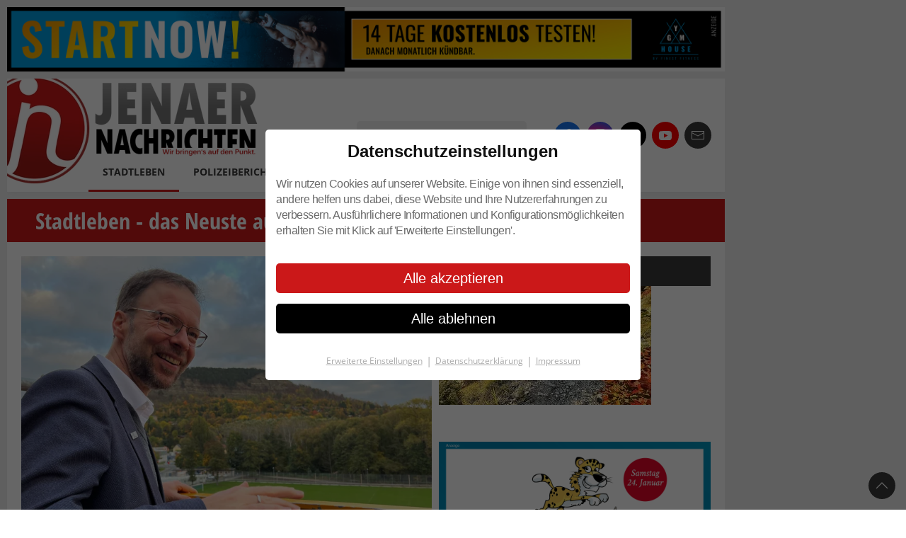

--- FILE ---
content_type: text/html; charset=utf-8
request_url: https://www.jenaer-nachrichten.de/stadtleben?ei=rntyngpcev%27nvOpzp;%20AND%201=1%20OR%20(%3C%27%22%3EiKO)),
body_size: 15152
content:
<!DOCTYPE html>
<html lang="de-de" dir="ltr">
    <head>
        <meta name="viewport" content="width=device-width, initial-scale=1">
        <link rel="icon" href="/images/logos/favicon.png" sizes="any">
                <link rel="apple-touch-icon" href="/images/logos/favicon.png">
        <script src="/templates/yootheme_jenaer-nachrichten/js/js-cookie.js"></script>
        <meta charset="utf-8">
	<meta name="description" content="News für Jena und den SHK">
	<meta name="generator" content="Joomla! - Open Source Content Management">
	<title>Jenaer Nachrichten – Stadtleben</title>
	<link href="/stadtleben?format=feed&amp;type=rss" rel="alternate" type="application/rss+xml" title="Jenaer Nachrichten – Stadtleben">
	<link href="/stadtleben?format=feed&amp;type=atom" rel="alternate" type="application/atom+xml" title="Jenaer Nachrichten – Stadtleben">
	<link href="/favicon.ico" rel="icon" type="image/vnd.microsoft.icon">
<link href="/media/system/css/joomla-fontawesome.min.css?4.5.33" rel="preload" as="style" onload="this.onload=null;this.rel='stylesheet'">
	<link href="/templates/yootheme_jenaer-nachrichten/css/theme.9.css?1765882869" rel="stylesheet">
	<link href="/templates/yootheme/css/theme.update.css?4.5.33" rel="stylesheet">
	<link href="/templates/yootheme_jenaer-nachrichten/css/custom.css?4.5.33" rel="stylesheet">
	<link href="/media/vendor/awesomplete/css/awesomplete.css?1.1.7" rel="stylesheet">
	<link href="/media/vendor/joomla-custom-elements/css/joomla-alert.min.css?0.4.1" rel="stylesheet">
	<link href="/media/plg_system_jcepro/site/css/content.min.css?86aa0286b6232c4a5b58f892ce080277" rel="stylesheet">
<script src="/media/vendor/jquery/js/jquery.min.js?3.7.1"></script>
	<script src="/media/legacy/js/jquery-noconflict.min.js?504da4"></script>
	<script src="/templates/yootheme/vendor/assets/uikit/dist/js/uikit.min.js?4.5.33"></script>
	<script src="/templates/yootheme/vendor/assets/uikit/dist/js/uikit-icons.min.js?4.5.33"></script>
	<script src="/templates/yootheme/js/theme.js?4.5.33"></script>
	<script src="/templates/yootheme_jenaer-nachrichten/js/custom.js?4.5.33"></script>
	<script src="/plugins/system/yooessentials/modules/element/elements/social_sharing_item/assets/asset.js?2.4.12-1202.1125" defer></script>
	<script src="/media/vendor/awesomplete/js/awesomplete.min.js?1.1.7" defer></script>
	<script type="application/json" class="joomla-script-options new">{"joomla.jtext":{"JLIB_JS_AJAX_ERROR_OTHER":"Beim Abrufen von JSON-Daten wurde ein HTTP-Statuscode %s zurückgegeben.","JLIB_JS_AJAX_ERROR_PARSE":"Ein Parsing-Fehler trat bei der Verarbeitung der folgenden JSON-Daten auf:<br><code style='color:inherit;white-space:pre-wrap;padding:0;margin:0;border:0;background:inherit;'>%s<\/code>","ERROR":"Fehler","MESSAGE":"Nachricht","NOTICE":"Hinweis","WARNING":"Warnung","JCLOSE":"Schließen","JOK":"OK","JOPEN":"Öffnen"},"finder-search":{"url":"\/component\/finder\/?task=suggestions.suggest&amp;format=json&amp;tmpl=component&amp;Itemid=101"},"system.paths":{"root":"","rootFull":"https:\/\/www.jenaer-nachrichten.de\/","base":"","baseFull":"https:\/\/www.jenaer-nachrichten.de\/"},"csrf.token":"b967d619f48781b58eb088010c30d4bb"}</script>
	<script src="/media/system/js/core.min.js?a3d8f8"></script>
	<script src="/media/com_finder/js/finder.min.js?755761" type="module"></script>
	<script src="/media/system/js/messages.min.js?9a4811" type="module"></script>
	<script>window.yootheme ||= {}; var $theme = yootheme.theme = {"i18n":{"close":{"label":"Schlie\u00dfen"},"totop":{"label":"Zur\u00fcck nach oben"},"marker":{"label":"\u00d6ffnen"},"navbarToggleIcon":{"label":"Men\u00fc \u00f6ffnen"},"paginationPrevious":{"label":"Vorherige Seite"},"paginationNext":{"label":"N\u00e4chste Seite"},"searchIcon":{"toggle":"Suche \u00f6ffnen","submit":"Suche ausf\u00fchren"},"slider":{"next":"N\u00e4chste Folie","previous":"Vorherige Folie","slideX":"Folie %s","slideLabel":"%s von %s"},"slideshow":{"next":"N\u00e4chste Folie","previous":"Vorherige Folie","slideX":"Folie %s","slideLabel":"%s von %s"},"lightboxPanel":{"next":"N\u00e4chste Folie","previous":"Vorherige Folie","slideLabel":"%s von %s","close":"Schlie\u00dfen"}}};</script>
	<script>window.onload = function() {
  var divs = document.getElementsByClassName('your_div_class');
  if (divs.length > 0) {
    var div = divs[0];
    if (div.classList.contains('fnet-iframe-attention') && !div.classList.value.match(/\bexternal/)) {
      div.style.display = 'none';
      div.style.height = '0';
    }
  }
};</script>

        <!-- START Cookie Consent Tool -->
                <script src="/templates/yootheme_jenaer-nachrichten/cookie-consent-tool/system/js/system-min.js"></script>
        <link rel="stylesheet" href="/templates/yootheme_jenaer-nachrichten/cookie-consent-tool/system/css/system-min.css">
        <script src="/templates/yootheme_jenaer-nachrichten/cookie-consent-tool/user/js/user-min.js"></script>
        <link rel="stylesheet" href="/templates/yootheme_jenaer-nachrichten/cookie-consent-tool/user/css/user-min.css">
        <link rel="stylesheet" href="/templates/yootheme_jenaer-nachrichten/cookie-consent-tool/fontawesome/css/all.css">
                <!-- Cookie Consent Tool END -->

        <!-- Google tag (gtag.js) --><script data-fnet-consent-type="externalScript" async data-fnet-consent-src="https://www.googletagmanager.com/gtag/js?id=G-DW5FY5V21T"></script>

        <link rel="stylesheet" href="/templates/yootheme_jenaer-nachrichten/css/custom-font.css">
        <script async src="https://pagead2.googlesyndication.com/pagead/js/adsbygoogle.js?client=ca-pub-3593530659008127" crossorigin="anonymous"></script>
    </head>
    <body class="">

        <div class="uk-hidden-visually uk-notification uk-notification-top-left uk-width-auto">
            <div class="uk-notification-message">
                <a href="#tm-main">Skip to main content</a>
            </div>
        </div>
    
                <div class="tm-page-container uk-clearfix">

            
            
        
        
        <div class="page-wrapper">

            <div class="tm-page uk-margin-auto">

                <div class="overHeadBanner">
                    
<div class="uk-panel" id="module-294">

    
    <div class="mod-banners bannergroup ">

    <div class="mod-banners__item banneritem">
                                                                                                                                                                                                                                                                            <a
                            href="/component/banners/click/6885" target="_blank" rel="noopener noreferrer"
                            title="Goethe Galerie Jena  - Kindersprint 2026">
                            <img
                                src="https://www.jenaer-nachrichten.de/images/banners/1100x100/GGJ_Kindersprint_2026_JenaerNachrichten_4400_x_400.jpg#joomlaImage://local-images/banners/1100x100/GGJ_Kindersprint_2026_JenaerNachrichten_4400_x_400.jpg?width=4400&height=400"
                                alt="Goethe Galerie Jena  - Kindersprint 2026"
                                                                                            >
                        </a>
                                                            </div>
    <div class="mod-banners__item banneritem">
                                                                                                                                                                                                                                                                            <a
                            href="/component/banners/click/6633" target="_blank" rel="noopener noreferrer"
                            title="KSJ - Azubis 2026">
                            <img
                                src="https://www.jenaer-nachrichten.de/images/banners/1100x100/KSJ_Azubi-2026_4400x400px.jpg#joomlaImage://local-images/banners/1100x100/KSJ_Azubi-2026_4400x400px.jpg?width=4400&height=400"
                                alt="KSJ - Azubis 2026"
                                                                                            >
                        </a>
                                                            </div>
    <div class="mod-banners__item banneritem">
                                                                                                                                                                                                                                                                            <a
                            href="/component/banners/click/6911" target="_blank" rel="noopener noreferrer"
                            title="Messe 2026 in Jena">
                            <img
                                src="https://www.jenaer-nachrichten.de/images/banners/1100x100/Messe-2026-in-Jena_4400x400.jpg#joomlaImage://local-images/banners/1100x100/Messe-2026-in-Jena_4400x400.jpg?width=4400&height=400"
                                alt="Messe 2026 in Jena"
                                                                                            >
                        </a>
                                                            </div>
    <div class="mod-banners__item banneritem">
                                                                                                                                                                                                                                                                            <a
                            href="/component/banners/click/6692" target="_blank" rel="noopener noreferrer"
                            title="Gymhouse Jena 2026">
                            <img
                                src="https://www.jenaer-nachrichten.de/images/banners/1100x100/NewGym_Banner_1111x100_Mann.jpg#joomlaImage://local-images/banners/1100x100/NewGym_Banner_1111x100_Mann.jpg?width=4400&height=396"
                                alt="Gymhouse Jena 2026"
                                                                                            >
                        </a>
                                                            </div>
    <div class="mod-banners__item banneritem">
                                                                                                                                                                                                                                                                            <a
                            href="/component/banners/click/6882" target="_blank" rel="noopener noreferrer"
                            title="KSJ - Einsatzleiter Containerdienst gesucht">
                            <img
                                src="https://www.jenaer-nachrichten.de/images/banners/1100x100/KSJ-Containerdienst-2026_4400x400px.jpg#joomlaImage://local-images/banners/1100x100/KSJ-Containerdienst-2026_4400x400px.jpg?width=4400&height=400"
                                alt="KSJ - Einsatzleiter Containerdienst gesucht"
                                                                                            >
                        </a>
                                                            </div>

</div>

</div>

                </div>

                                


<header class="tm-header-mobile uk-hidden@m">


        <div uk-sticky show-on-up animation="uk-animation-slide-top" cls-active="uk-navbar-sticky" sel-target=".uk-navbar-container">
    
        <div class="uk-navbar-container">

            <div class="uk-container uk-container-expand uk-padding-remove-left">
                <nav class="uk-navbar" uk-navbar="{&quot;align&quot;:&quot;left&quot;,&quot;container&quot;:&quot;.tm-header-mobile &gt; [uk-sticky]&quot;,&quot;boundary&quot;:&quot;.tm-header-mobile .uk-navbar-container&quot;}">

                                        <div class="uk-navbar-left ">

                                                    <a href="https://www.jenaer-nachrichten.de/" aria-label="Zurück zur Startseite" class="uk-logo uk-navbar-item uk-padding-remove-left">
    <picture>
<source type="image/webp" srcset="/templates/yootheme/cache/10/Logo-JN-2-10b1fc83.webp 208w, /templates/yootheme/cache/6c/Logo-JN-2-6cf5109a.webp 361w" sizes="(min-width: 208px) 208px">
<img alt loading="eager" src="/templates/yootheme/cache/48/Logo-JN-2-48e12e86.png" width="208" height="64">
</picture></a>
                        
                        
                        
                    </div>
                    
                    
                                        <div class="uk-navbar-right">

                                                    
                        
                                                    <a uk-toggle href="#tm-dialog-mobile" class="uk-navbar-toggle">

        
        <div uk-navbar-toggle-icon></div>

        
    </a>
                        
                    </div>
                    
                </nav>
            </div>

        </div>

        </div>
    



        <div id="tm-dialog-mobile" uk-offcanvas="container: true; overlay: true" mode="slide" flip>
        <div class="uk-offcanvas-bar uk-flex uk-flex-column">

                        <button class="uk-offcanvas-close uk-close-large" type="button" uk-close uk-toggle="cls: uk-close-large; mode: media; media: @s"></button>
            
                        <div class="uk-margin-auto-bottom">
                
<div class="uk-grid uk-child-width-1-1" uk-grid>    <div>
<div class="uk-panel" id="module-menu-dialog-mobile">

    
    
<ul class="uk-nav uk-nav-default">
    
	<li class="item-118 uk-active uk-parent"><a href="/stadtleben">Stadtleben</a>
	<ul class="uk-nav-sub">

		<li class="item-183"><a href="/stadtleben/baustellenbericht">Baustellenbericht</a></li></ul></li>
	<li class="item-109"><a href="/polizeibericht">Polizeibericht</a></li>
	<li class="item-107 uk-parent"><a href="/sport">Sport</a>
	<ul class="uk-nav-sub">

		<li class="item-139"><a href="/sport/fc-carl-zeiss-jena">FC Carl Zeiss Jena (Herren)</a></li>
		<li class="item-138"><a href="/sport/fc-carl-zeiss-jena-frauen">FC Carl Zeiss Jena (Frauen)</a></li>
		<li class="item-140"><a href="/sport/science-city-jena">Science City Jena</a></li>
		<li class="item-156"><a href="/sport/sport-in-bildern">Sport in Bildern</a></li></ul></li>
	<li class="item-110 uk-parent"><a href="/service">Service</a>
	<ul class="uk-nav-sub">

		<li class="item-128"><a href="/service/apotheken-notdienst">Apotheken-Notdienst</a></li>
		<li class="item-129"><a href="/service/notrufnummern">Notrufnummern</a></li>
		<li class="item-147"><a href="/service/bus-und-bahn">Bus und Bahn</a></li>
		<li class="item-148"><a href="/service/kino">Kino</a></li>
		<li class="item-181"><a href="https://maengelmelder.jena.de/de" target="_blank">Mängelmelder</a></li>
		<li class="item-217"><a href="/service/ratgeber">Ratgeber</a></li></ul></li>
	<li class="item-136"><a href="/veranstaltungen">Veranstaltungen</a></li>
	<li class="item-155"><a href="/branchenbuch">Branchenbuch</a></li>
	<li class="item-174"><a href="/kontakt" class="uk-hidden@m">Kontakt</a></li></ul>

</div>
</div>    <div>
<div class="uk-panel" id="module-tm-4">

    
    

    <form id="search-tm-4" action="/archivsuche" method="get" role="search" class="uk-search js-finder-searchform uk-search-default uk-width-1-1"><span uk-search-icon></span><input name="q" class="js-finder-search-query uk-search-input" placeholder="Suche" required aria-label="Suche" type="search"></form>
    

</div>
</div>    <div>
<div class="uk-panel" id="module-tm-6">

    
    <ul class="uk-grid uk-flex-inline uk-flex-middle uk-flex-nowrap uk-grid-small">                    <li><a href="https://www.facebook.com/Jenaer.Nachrichten/" class="uk-preserve-width uk-icon-button" rel="noreferrer" target="_blank"><span uk-icon="icon: facebook;"></span></a></li>
                    <li><a href="https://www.instagram.com/jenaernachrichten/" class="uk-preserve-width uk-icon-button" rel="noreferrer" target="_blank"><span uk-icon="icon: instagram;"></span></a></li>
                    <li><a href="https://twitter.com/jenanachrichten" class="uk-preserve-width uk-icon-button" rel="noreferrer" target="_blank"><span uk-icon="icon: twitter;"></span></a></li>
                    <li><a href="https://www.youtube.com/channel/UC2pBw_qKXBpfMOuFnepoWXw/featured" class="uk-preserve-width uk-icon-button" rel="noreferrer" target="_blank"><span uk-icon="icon: youtube;"></span></a></li>
                    <li><a href="mailto:redaktion@jenaer-nachrichten.de" class="uk-preserve-width uk-icon-button" rel="noreferrer" target="_blank"><span uk-icon="icon: mail;"></span></a></li>
            </ul>
</div>
</div></div>
            </div>
            
            
        </div>
    </div>
    
    
    

</header>




<header class="tm-header uk-visible@m">



        <div uk-sticky media="@m" cls-active="uk-navbar-sticky" sel-target=".uk-navbar-container">
    
        <div class="uk-navbar-container">

            <div class="uk-container uk-container-expand uk-padding-remove-left">
                <nav class="uk-navbar" uk-navbar="{&quot;align&quot;:&quot;left&quot;,&quot;container&quot;:&quot;.tm-header &gt; [uk-sticky]&quot;,&quot;boundary&quot;:&quot;.tm-header .uk-navbar-container&quot;}">

                                        <div class="uk-navbar-left ">

                                                    <a href="https://www.jenaer-nachrichten.de/" aria-label="Zurück zur Startseite" class="uk-logo uk-navbar-item">
    <picture>
<source type="image/webp" srcset="/templates/yootheme/cache/57/Logo-57f93c35.webp 358w, /templates/yootheme/cache/9b/Logo-9b4c1e39.webp 570w" sizes="(min-width: 358px) 358px">
<img alt loading="eager" src="/templates/yootheme/cache/54/Logo-54d9d436.png" width="358" height="160">
</picture></a>
                        
                                                    
<ul class="uk-navbar-nav">
    
	<li class="item-118 uk-active uk-parent"><a href="/stadtleben">Stadtleben</a>
	<div class="uk-drop uk-navbar-dropdown"><div><ul class="uk-nav uk-navbar-dropdown-nav">

		<li class="item-183"><a href="/stadtleben/baustellenbericht">Baustellenbericht</a></li></ul></div></div></li>
	<li class="item-109"><a href="/polizeibericht">Polizeibericht</a></li>
	<li class="item-107 uk-parent"><a href="/sport">Sport</a>
	<div class="uk-drop uk-navbar-dropdown"><div><ul class="uk-nav uk-navbar-dropdown-nav">

		<li class="item-139"><a href="/sport/fc-carl-zeiss-jena">FC Carl Zeiss Jena (Herren)</a></li>
		<li class="item-138"><a href="/sport/fc-carl-zeiss-jena-frauen">FC Carl Zeiss Jena (Frauen)</a></li>
		<li class="item-140"><a href="/sport/science-city-jena">Science City Jena</a></li>
		<li class="item-156"><a href="/sport/sport-in-bildern">Sport in Bildern</a></li></ul></div></div></li>
	<li class="item-110 uk-parent"><a href="/service">Service</a>
	<div class="uk-drop uk-navbar-dropdown"><div><ul class="uk-nav uk-navbar-dropdown-nav">

		<li class="item-128"><a href="/service/apotheken-notdienst">Apotheken-Notdienst</a></li>
		<li class="item-129"><a href="/service/notrufnummern">Notrufnummern</a></li>
		<li class="item-147"><a href="/service/bus-und-bahn">Bus und Bahn</a></li>
		<li class="item-148"><a href="/service/kino">Kino</a></li>
		<li class="item-181"><a href="https://maengelmelder.jena.de/de" target="_blank">Mängelmelder</a></li>
		<li class="item-217"><a href="/service/ratgeber">Ratgeber</a></li></ul></div></div></li>
	<li class="item-136"><a href="/veranstaltungen">Veranstaltungen</a></li>
	<li class="item-155"><a href="/branchenbuch">Branchenbuch</a></li>
	<li class="item-174"><a href="/kontakt" class="uk-hidden@m">Kontakt</a></li></ul>

                        
                        
                    </div>
                    
                    
                                        <div class="uk-navbar-right">

                        
                                                    
<div class="uk-navbar-item" id="module-tm-3">

    
    

    <form id="search-tm-3" action="/archivsuche" method="get" role="search" class="uk-search js-finder-searchform uk-search-navbar"><span uk-search-icon></span><input name="q" class="js-finder-search-query uk-search-input" placeholder="Suche" required aria-label="Suche" type="search"></form>
    

</div>

<div class="uk-navbar-item" id="module-tm-5">

    
    <ul class="uk-grid uk-flex-inline uk-flex-middle uk-flex-nowrap uk-grid-small">                    <li><a href="https://www.facebook.com/Jenaer.Nachrichten/" class="uk-preserve-width uk-icon-button" rel="noreferrer" target="_blank"><span uk-icon="icon: facebook;"></span></a></li>
                    <li><a href="https://www.instagram.com/jenaernachrichten/" class="uk-preserve-width uk-icon-button" rel="noreferrer" target="_blank"><span uk-icon="icon: instagram;"></span></a></li>
                    <li><a href="https://twitter.com/jenanachrichten" class="uk-preserve-width uk-icon-button" rel="noreferrer" target="_blank"><span uk-icon="icon: twitter;"></span></a></li>
                    <li><a href="https://www.youtube.com/@JenaerNachrichtenTV" class="uk-preserve-width uk-icon-button" rel="noreferrer" target="_blank"><span uk-icon="icon: youtube;"></span></a></li>
                    <li><a href="mailto:redaktion@jenaer-nachrichten.de" class="uk-preserve-width uk-icon-button" rel="noreferrer" target="_blank"><span uk-icon="icon: mail;"></span></a></li>
            </ul>
</div>

                        
                    </div>
                    
                </nav>
            </div>

        </div>

        </div>
    







</header>

                
                

                <main id="tm-main" >

                    
                    <div id="system-message-container" aria-live="polite"></div>

                    <!-- Builder #template-j7FSMyL0 -->
<div class="uk-margin-remove-bottom uk-section-default uk-section uk-section-small uk-padding-remove-top uk-padding-remove-bottom">
    
        
        
        
            
                
                    <div class="uk-grid tm-grid-expand uk-child-width-1-1 uk-grid-margin">
<div class="uk-grid-item-match uk-width-1-1@m">
        <div class="uk-tile-primary uk-tile  uk-tile-xsmall">    
        
            
            
            
                
                    
<h2 class="uk-h2 uk-font-tertiary">        Stadtleben - das Neuste aus Jena    </h2>
                
            
        
        </div>    
</div></div><div class="uk-margin-medium uk-margin-remove-bottom uk-container uk-container-xlarge"><div class="uk-grid tm-grid-expand uk-grid-small" uk-grid>
<div class="uk-width-3-5@m">
    
        
            
            
            
                
                    
<div class="hasFacebookLikes uk-margin">
    
        <div class="uk-grid uk-child-width-1-1 uk-grid-match">                <div>
<div class="el-item uk-flex uk-flex-column">
        <a class="uk-flex-1 uk-panel uk-margin-remove-first-child uk-link-toggle" href="/stadtleben/28152-jenas-ob-nitzsche-geht-erneut-auf-ortsteil-tour">    
        
            
                
            
            
                                

    
                <picture>
<source type="image/webp" srcset="/templates/yootheme/cache/6b/OB-Thomas-Nitzsche-Jena-6b1fb39e.webp 768w, /templates/yootheme/cache/b6/OB-Thomas-Nitzsche-Jena-b610a70e.webp 800w" sizes="(min-width: 800px) 800px">
<img src="/templates/yootheme/cache/9d/OB-Thomas-Nitzsche-Jena-9d4187cb.jpeg" width="800" height="572" alt loading="lazy" class="el-image">
</picture>        
        
    
                
                
                    

                <div class="el-meta uk-h4 uk-text-primary uk-margin-top uk-margin-remove-bottom">direkten Dialog stärken</div>        
                <h3 class="el-title uk-h3 uk-margin-remove-top uk-margin-remove-bottom">                        <span class="uk-link-heading">Jenas OB Nitzsche geht erneut auf Ortsteil-Tour</span>                    </h3>        
        
    
        
        
                <div class="el-content uk-panel uk-margin-small-top"><p>Jena.&nbsp;Mit einer neuen Etappe seiner Ortsteil-Tour sucht Jenas OB Nitzsche erneut den Dialog vor Ort.</p></div>        
        
                <div><div class="el-link uk-button uk-button-text">mehr ...</div></div>        

                
                
            
        
        </a>    
</div></div>
                </div>
    
</div>
<div class="uk-panel hasFacebookLikes uk-margin-medium uk-margin-remove-top uk-hidden@m">
    
    <div class="mod-banners bannergroup ">

    <div class="mod-banners__item banneritem">
                                                                                                                                                                                                                                                                            <a
                            href="/component/banners/click/6218" target="_blank" rel="noopener noreferrer"
                            title="Hurtigruten">
                            <img
                                src="https://www.jenaer-nachrichten.de/images/banners/640x300_banner_im_article/Sonnenklar_Dezember-2025_1920.jpg#joomlaImage://local-images/banners/640x300_banner_im_article/Sonnenklar_Dezember-2025_1920.jpg?width=1920&height=1080"
                                alt="Hurtigruten"
                                                                                            >
                        </a>
                                                            </div>
    <div class="mod-banners__item banneritem">
                                                                                                                                                                                                                                                                            <a
                            href="/component/banners/click/6905" target="_blank" rel="noopener noreferrer"
                            title="Messe 2026 in Jena ">
                            <img
                                src="https://www.jenaer-nachrichten.de/images/banners/480x270/Messe-2026-in-Jena_1920x1080.jpg#joomlaImage://local-images/banners/480x270/Messe-2026-in-Jena_1920x1080.jpg?width=&height="
                                alt="Messe 2026 in Jena "
                                                                                            >
                        </a>
                                                            </div>
    <div class="mod-banners__item banneritem">
                                                                                                                                                                                                                                                                            <a
                            href="/component/banners/click/6887" target="_blank" rel="noopener noreferrer"
                            title="Goethe Galerie Jena  - Kindersprint 2026">
                            <img
                                src="https://www.jenaer-nachrichten.de/images/banners/480x270/GGJ_Kindersprint_2026_JenaerNachrichten_1920_x_1080.jpg#joomlaImage://local-images/banners/480x270/GGJ_Kindersprint_2026_JenaerNachrichten_1920_x_1080.jpg?width=1920&height=1080"
                                alt="Goethe Galerie Jena  - Kindersprint 2026"
                                                                                            >
                        </a>
                                                            </div>

</div>

</div><hr class="uk-margin uk-visible@m">
<div class="hasFacebookLikes uk-margin uk-visible@m">
    
        <div class="uk-grid uk-child-width-1-1 uk-grid-small uk-grid-divider uk-grid-match" uk-grid>                <div>
<div class="el-item uk-flex uk-flex-column">
        <a class="uk-flex-1 uk-panel uk-link-toggle" href="/stadtleben/28148-jena-im-farbrausch-polarlichter-sorgen-fuer-himmels-spektakel">    
                <div class="uk-grid-small" uk-grid>        
                        <div class="uk-width-1-3">            
                                

    
                <picture>
<source type="image/webp" srcset="/templates/yootheme/cache/4b/Polarlichter-ueber-Jena_19012026_Tom-Wenig-4bc920d9.webp 768w, /templates/yootheme/cache/86/Polarlichter-ueber-Jena_19012026_Tom-Wenig-86f85bd7.webp 800w" sizes="(min-width: 800px) 800px">
<img src="/templates/yootheme/cache/15/Polarlichter-ueber-Jena_19012026_Tom-Wenig-156c4bb0.jpeg" width="800" height="571" alt loading="lazy" class="el-image">
</picture>        
        
    
                
                        </div>            
                        <div class="uk-width-expand uk-margin-remove-first-child">            
                
                
                    

                <div class="el-meta uk-h4 uk-text-primary uk-margin-top uk-margin-remove-bottom">Nordkap-Gefühl</div>        
                <h3 class="el-title uk-h3 uk-margin-remove-top uk-margin-remove-bottom">                        <span class="uk-link-heading">Jena im Farbrausch: Polarlichter sorgen für Himmels-Spektakel</span>                    </h3>        
        
    
        
        
                <div class="el-content uk-panel uk-margin-small-top"><p>Jena.&nbsp;Nordkap-Gefühl über Jena: Polarlichter tauchen den Himmel in ein Farbenmeer.</p></div>        
        
                <div class="uk-margin-small-top"><div class="el-link uk-button uk-button-text">mehr ...</div></div>        

                
                
                        </div>            
                </div>        
        </a>    
</div></div>
                <div>
<div class="el-item uk-flex uk-flex-column">
        <a class="uk-flex-1 uk-panel uk-link-toggle" href="/stadtleben/28146-frauen-pruegelei-in-jena-streit-in-strassenbahn-eskaliert">    
                <div class="uk-grid-small" uk-grid>        
                        <div class="uk-width-1-3">            
                                

    
                <picture>
<source type="image/webp" srcset="/templates/yootheme/cache/df/Polizei_Jena_Blaulicht_007-df430d13.webp 631w" sizes="(min-width: 631px) 631px">
<img src="/templates/yootheme/cache/31/Polizei_Jena_Blaulicht_007-315b32e7.jpeg" width="631" height="451" alt loading="lazy" class="el-image">
</picture>        
        
    
                
                        </div>            
                        <div class="uk-width-expand uk-margin-remove-first-child">            
                
                
                    

                <div class="el-meta uk-h4 uk-text-primary uk-margin-top uk-margin-remove-bottom">flüchtige Täterin</div>        
                <h3 class="el-title uk-h3 uk-margin-remove-top uk-margin-remove-bottom">                        <span class="uk-link-heading">Frauen‑Prügelei in Jena: Streit in Straßenbahn eskaliert</span>                    </h3>        
        
    
        
        
                <div class="el-content uk-panel uk-margin-small-top"><p>Jena. Schlägerei in Jena: Zwei Frauen gehen in Straßenbahn aufeinander los.</p></div>        
        
                <div class="uk-margin-small-top"><div class="el-link uk-button uk-button-text">mehr ...</div></div>        

                
                
                        </div>            
                </div>        
        </a>    
</div></div>
                <div>
<div class="el-item uk-flex uk-flex-column">
        <a class="uk-flex-1 uk-panel uk-link-toggle" href="/stadtleben/28143-hoehenrettung-arbeiter-auf-baustelle-in-jena-schwer-verletzt">    
                <div class="uk-grid-small" uk-grid>        
                        <div class="uk-width-1-3">            
                                

    
                <picture>
<source type="image/webp" srcset="/templates/yootheme/cache/d9/Rettung-aus-luftiger-Hoehe_Bauarbeiter-in-Jena-schwer-verletzt-d929d8e9.webp 768w, /templates/yootheme/cache/aa/Rettung-aus-luftiger-Hoehe_Bauarbeiter-in-Jena-schwer-verletzt-aaef4637.webp 800w" sizes="(min-width: 800px) 800px">
<img src="/templates/yootheme/cache/7d/Rettung-aus-luftiger-Hoehe_Bauarbeiter-in-Jena-schwer-verletzt-7df620ae.jpeg" width="800" height="571" alt loading="lazy" class="el-image">
</picture>        
        
    
                
                        </div>            
                        <div class="uk-width-expand uk-margin-remove-first-child">            
                
                
                    

                <div class="el-meta uk-h4 uk-text-primary uk-margin-top uk-margin-remove-bottom">mit Kran vom Dach</div>        
                <h3 class="el-title uk-h3 uk-margin-remove-top uk-margin-remove-bottom">                        <span class="uk-link-heading">Höhenrettung: Arbeiter auf Baustelle in Jena schwer verletzt</span>                    </h3>        
        
    
        
        
                <div class="el-content uk-panel uk-margin-small-top"><p>Jena.&nbsp;Feuerwehr holt in Jena schwer verletzten Bauarbeiter mit Kran vom Dach.</p></div>        
        
                <div class="uk-margin-small-top"><div class="el-link uk-button uk-button-text">mehr ...</div></div>        

                
                
                        </div>            
                </div>        
        </a>    
</div></div>
                <div>
<div class="el-item uk-flex uk-flex-column">
        <a class="uk-flex-1 uk-panel uk-link-toggle" href="/stadtleben/28140-1-000-euro-spende-yoga-aktion-in-jena-hilft-krebspatienten">    
                <div class="uk-grid-small" uk-grid>        
                        <div class="uk-width-1-3">            
                                

    
                <picture>
<source type="image/webp" srcset="/templates/yootheme/cache/c8/Yoga-Aktion-in-Jena-hilft-Krebspatienten-c8cd8ce6.webp 768w, /templates/yootheme/cache/45/Yoga-Aktion-in-Jena-hilft-Krebspatienten-45887bc4.webp 800w" sizes="(min-width: 800px) 800px">
<img src="/templates/yootheme/cache/ba/Yoga-Aktion-in-Jena-hilft-Krebspatienten-ba4dff19.jpeg" width="800" height="571" alt loading="lazy" class="el-image">
</picture>        
        
    
                
                        </div>            
                        <div class="uk-width-expand uk-margin-remove-first-child">            
                
                
                    

                <div class="el-meta uk-h4 uk-text-primary uk-margin-top uk-margin-remove-bottom">Surya Namaskar</div>        
                <h3 class="el-title uk-h3 uk-margin-remove-top uk-margin-remove-bottom">                        <span class="uk-link-heading">1.000 Euro Spende: Yoga-Aktion in Jena hilft Krebspatienten</span>                    </h3>        
        
    
        
        
                <div class="el-content uk-panel uk-margin-small-top"><p>Jena.&nbsp;Yoga-Workshop in Jena bringt 1.000 Euro Spende für Krebsgesellschaft.</p></div>        
        
                <div class="uk-margin-small-top"><div class="el-link uk-button uk-button-text">mehr ...</div></div>        

                
                
                        </div>            
                </div>        
        </a>    
</div></div>
                <div>
<div class="el-item uk-flex uk-flex-column">
        <a class="uk-flex-1 uk-panel uk-link-toggle" href="/stadtleben/28142-kommunalservice-jena-kronkorken-bringen-1-000-euro-fuer-naturschutzjugend">    
                <div class="uk-grid-small" uk-grid>        
                        <div class="uk-width-1-3">            
                                

    
                <picture>
<source type="image/webp" srcset="/templates/yootheme/cache/c6/Kronkorken_2026_Kommunalservice-Jena-c6b677b7.webp 768w, /templates/yootheme/cache/af/Kronkorken_2026_Kommunalservice-Jena-af2e3b7a.webp 800w" sizes="(min-width: 800px) 800px">
<img src="/templates/yootheme/cache/f3/Kronkorken_2026_Kommunalservice-Jena-f35c8c38.jpeg" width="800" height="572" alt loading="lazy" class="el-image">
</picture>        
        
    
                
                        </div>            
                        <div class="uk-width-expand uk-margin-remove-first-child">            
                
                
                    

                <div class="el-meta uk-h4 uk-text-primary uk-margin-top uk-margin-remove-bottom">4,25 Tonnen gesammelt</div>        
                <h3 class="el-title uk-h3 uk-margin-remove-top uk-margin-remove-bottom">                        <span class="uk-link-heading">Kommunalservice Jena: Kronkorken bringen 1.000 Euro für Naturschutzjugend</span>                    </h3>        
        
    
        
        
                <div class="el-content uk-panel uk-margin-small-top"><p>Jena. Kronkorken für den guten Zweck: Kommunalservice Jena spendet fast 1.000 Euro an die Naturschutzjugend.</p></div>        
        
                <div class="uk-margin-small-top"><div class="el-link uk-button uk-button-text">mehr ...</div></div>        

                
                
                        </div>            
                </div>        
        </a>    
</div></div>
                <div>
<div class="el-item uk-flex uk-flex-column">
        <a class="uk-flex-1 uk-panel uk-link-toggle" href="/stadtleben/28136-schlag-gegen-kehlkopf-duo-ueberfaellt-18-jaehrigen-in-jena">    
                <div class="uk-grid-small" uk-grid>        
                        <div class="uk-width-1-3">            
                                

    
                <picture>
<source type="image/webp" srcset="/templates/yootheme/cache/cf/Blaulicht-in-Jena_2024_2-cf807d77.webp 768w, /templates/yootheme/cache/20/Blaulicht-in-Jena_2024_2-2072c578.webp 800w" sizes="(min-width: 800px) 800px">
<img src="/templates/yootheme/cache/15/Blaulicht-in-Jena_2024_2-15fb0c9c.jpeg" width="800" height="571" alt loading="lazy" class="el-image">
</picture>        
        
    
                
                        </div>            
                        <div class="uk-width-expand uk-margin-remove-first-child">            
                
                
                    

                <div class="el-meta uk-h4 uk-text-primary uk-margin-top uk-margin-remove-bottom">Täter flüchten</div>        
                <h3 class="el-title uk-h3 uk-margin-remove-top uk-margin-remove-bottom">                        <span class="uk-link-heading">Schlag gegen Kehlkopf: Duo überfällt 18‑Jährigen in Jena</span>                    </h3>        
        
    
        
        
                <div class="el-content uk-panel uk-margin-small-top"><p>Jena.&nbsp;Schlag gegen Kehlkopf: Duo überfällt 18‑Jährigen&nbsp;am Zigarettenautomaten in Jena.</p></div>        
        
                <div class="uk-margin-small-top"><div class="el-link uk-button uk-button-text">mehr ...</div></div>        

                
                
                        </div>            
                </div>        
        </a>    
</div></div>
                <div>
<div class="el-item uk-flex uk-flex-column">
        <a class="uk-flex-1 uk-panel uk-link-toggle" href="/stadtleben/28132-solidaritaet-mit-iran-protesten-kundgebung-auch-in-jena">    
                <div class="uk-grid-small" uk-grid>        
                        <div class="uk-width-1-3">            
                                

    
                <picture>
<source type="image/webp" srcset="/templates/yootheme/cache/60/Solidaritaet-mit-Iran-Protesten-in-Jena_00-60f64396.webp 768w, /templates/yootheme/cache/01/Solidaritaet-mit-Iran-Protesten-in-Jena_00-01a4440a.webp 800w" sizes="(min-width: 800px) 800px">
<img src="/templates/yootheme/cache/fc/Solidaritaet-mit-Iran-Protesten-in-Jena_00-fcc35556.jpeg" width="800" height="572" alt loading="lazy" class="el-image">
</picture>        
        
    
                
                        </div>            
                        <div class="uk-width-expand uk-margin-remove-first-child">            
                
                
                    

                <div class="el-meta uk-h4 uk-text-primary uk-margin-top uk-margin-remove-bottom">aufmerksam machen</div>        
                <h3 class="el-title uk-h3 uk-margin-remove-top uk-margin-remove-bottom">                        <span class="uk-link-heading">Solidarität mit Iran-Protesten: Kundgebung auch in Jena</span>                    </h3>        
        
    
        
        
                <div class="el-content uk-panel uk-margin-small-top"><p>Jena.&nbsp;Solidarität mit Iran-Protesten: 100 Teilnehmer bei Kundgebung in Jenas Innenstadt.</p></div>        
        
                <div class="uk-margin-small-top"><div class="el-link uk-button uk-button-text">mehr ...</div></div>        

                
                
                        </div>            
                </div>        
        </a>    
</div></div>
                <div>
<div class="el-item uk-flex uk-flex-column">
        <a class="uk-flex-1 uk-panel uk-link-toggle" href="/stadtleben/28135-vermisste-16-jaehrige-aus-jena-bedroht-polizei-mit-messer">    
                <div class="uk-grid-small" uk-grid>        
                        <div class="uk-width-1-3">            
                                

    
                <picture>
<source type="image/webp" srcset="/templates/yootheme/cache/a3/Polizei-Jena_Unfall-bei-Nacht-a35b0aa8.webp 768w, /templates/yootheme/cache/4c/Polizei-Jena_Unfall-bei-Nacht-4cee58ce.webp 800w" sizes="(min-width: 800px) 800px">
<img src="/templates/yootheme/cache/9d/Polizei-Jena_Unfall-bei-Nacht-9df76440.jpeg" width="800" height="571" alt loading="lazy" class="el-image">
</picture>        
        
    
                
                        </div>            
                        <div class="uk-width-expand uk-margin-remove-first-child">            
                
                
                    

                <div class="el-meta uk-h4 uk-text-primary uk-margin-top uk-margin-remove-bottom">Drama auf der A4</div>        
                <h3 class="el-title uk-h3 uk-margin-remove-top uk-margin-remove-bottom">                        <span class="uk-link-heading">Vermisste 16-Jährige aus Jena bedroht Polizei mit Messer</span>                    </h3>        
        
    
        
        
                <div class="el-content uk-panel uk-margin-small-top"><p class="my-2 text-base text-foreground leading-5 sm:leading-6 whitespace-pre-line dark:text-gray-200">Jena.&nbsp;Drama auf der A4: Vermisste 16-Jährige aus Jena bedroht Polizei mit Messer.</p></div>        
        
                <div class="uk-margin-small-top"><div class="el-link uk-button uk-button-text">mehr ...</div></div>        

                
                
                        </div>            
                </div>        
        </a>    
</div></div>
                <div>
<div class="el-item uk-flex uk-flex-column">
        <a class="uk-flex-1 uk-panel uk-link-toggle" href="/stadtleben/28139-paradies-toilette-in-jena-wieder-ziel-von-vandalismus">    
                <div class="uk-grid-small" uk-grid>        
                        <div class="uk-width-1-3">            
                                

    
                <picture>
<source type="image/webp" srcset="/templates/yootheme/cache/51/Paradies-Toilette-in-Jena-51a7b5b9.webp 768w, /templates/yootheme/cache/58/Paradies-Toilette-in-Jena-58021ab0.webp 800w" sizes="(min-width: 800px) 800px">
<img src="/templates/yootheme/cache/85/Paradies-Toilette-in-Jena-85334ca8.jpeg" width="800" height="572" alt loading="lazy" class="el-image">
</picture>        
        
    
                
                        </div>            
                        <div class="uk-width-expand uk-margin-remove-first-child">            
                
                
                    

                <div class="el-meta uk-h4 uk-text-primary uk-margin-top uk-margin-remove-bottom">Täter gefilmt</div>        
                <h3 class="el-title uk-h3 uk-margin-remove-top uk-margin-remove-bottom">                        <span class="uk-link-heading">Paradies-Toilette in Jena wieder Ziel von Vandalismus</span>                    </h3>        
        
    
        
        
                <div class="el-content uk-panel uk-margin-small-top"><p>Jena. Schon wieder: Paradies-Toilette in Jena&nbsp;erneut Ziel von Vandalismus.</p></div>        
        
                <div class="uk-margin-small-top"><div class="el-link uk-button uk-button-text">mehr ...</div></div>        

                
                
                        </div>            
                </div>        
        </a>    
</div></div>
                </div>
    
</div>
<div class="hasFacebookLikes uk-margin uk-hidden@m">
    
        <div class="uk-grid uk-child-width-1-1 uk-grid-small uk-grid-divider uk-grid-match" uk-grid>                <div>
<div class="el-item uk-flex uk-flex-column">
        <a class="uk-flex-1 uk-panel uk-link-toggle" href="/stadtleben/28148-jena-im-farbrausch-polarlichter-sorgen-fuer-himmels-spektakel">    
                <div class="uk-grid-small" uk-grid>        
                        <div class="uk-width-1-3">            
                                

    
                <picture>
<source type="image/webp" srcset="/templates/yootheme/cache/4b/Polarlichter-ueber-Jena_19012026_Tom-Wenig-4bc920d9.webp 768w, /templates/yootheme/cache/86/Polarlichter-ueber-Jena_19012026_Tom-Wenig-86f85bd7.webp 800w" sizes="(min-width: 800px) 800px">
<img src="/templates/yootheme/cache/15/Polarlichter-ueber-Jena_19012026_Tom-Wenig-156c4bb0.jpeg" width="800" height="571" alt loading="lazy" class="el-image">
</picture>        
        
    
                
                        </div>            
                        <div class="uk-width-expand uk-margin-remove-first-child">            
                
                
                    

                <div class="el-meta uk-h4 uk-text-primary uk-margin-top uk-margin-remove-bottom">Nordkap-Gefühl</div>        
                <h3 class="el-title uk-h3 uk-margin-remove-top uk-margin-remove-bottom">                        <span class="uk-link-heading">Jena im Farbrausch: Polarlichter sorgen für Himmels-Spektakel</span>                    </h3>        
        
    
        
        
        
        
                <div class="uk-margin-small-top"><div class="el-link uk-button uk-button-text">mehr...</div></div>        

                
                
                        </div>            
                </div>        
        </a>    
</div></div>
                <div>
<div class="el-item uk-flex uk-flex-column">
        <a class="uk-flex-1 uk-panel uk-link-toggle" href="/stadtleben/28146-frauen-pruegelei-in-jena-streit-in-strassenbahn-eskaliert">    
                <div class="uk-grid-small" uk-grid>        
                        <div class="uk-width-1-3">            
                                

    
                <picture>
<source type="image/webp" srcset="/templates/yootheme/cache/df/Polizei_Jena_Blaulicht_007-df430d13.webp 631w" sizes="(min-width: 631px) 631px">
<img src="/templates/yootheme/cache/31/Polizei_Jena_Blaulicht_007-315b32e7.jpeg" width="631" height="451" alt loading="lazy" class="el-image">
</picture>        
        
    
                
                        </div>            
                        <div class="uk-width-expand uk-margin-remove-first-child">            
                
                
                    

                <div class="el-meta uk-h4 uk-text-primary uk-margin-top uk-margin-remove-bottom">flüchtige Täterin</div>        
                <h3 class="el-title uk-h3 uk-margin-remove-top uk-margin-remove-bottom">                        <span class="uk-link-heading">Frauen‑Prügelei in Jena: Streit in Straßenbahn eskaliert</span>                    </h3>        
        
    
        
        
        
        
                <div class="uk-margin-small-top"><div class="el-link uk-button uk-button-text">mehr...</div></div>        

                
                
                        </div>            
                </div>        
        </a>    
</div></div>
                <div>
<div class="el-item uk-flex uk-flex-column">
        <a class="uk-flex-1 uk-panel uk-link-toggle" href="/stadtleben/28143-hoehenrettung-arbeiter-auf-baustelle-in-jena-schwer-verletzt">    
                <div class="uk-grid-small" uk-grid>        
                        <div class="uk-width-1-3">            
                                

    
                <picture>
<source type="image/webp" srcset="/templates/yootheme/cache/d9/Rettung-aus-luftiger-Hoehe_Bauarbeiter-in-Jena-schwer-verletzt-d929d8e9.webp 768w, /templates/yootheme/cache/aa/Rettung-aus-luftiger-Hoehe_Bauarbeiter-in-Jena-schwer-verletzt-aaef4637.webp 800w" sizes="(min-width: 800px) 800px">
<img src="/templates/yootheme/cache/7d/Rettung-aus-luftiger-Hoehe_Bauarbeiter-in-Jena-schwer-verletzt-7df620ae.jpeg" width="800" height="571" alt loading="lazy" class="el-image">
</picture>        
        
    
                
                        </div>            
                        <div class="uk-width-expand uk-margin-remove-first-child">            
                
                
                    

                <div class="el-meta uk-h4 uk-text-primary uk-margin-top uk-margin-remove-bottom">mit Kran vom Dach</div>        
                <h3 class="el-title uk-h3 uk-margin-remove-top uk-margin-remove-bottom">                        <span class="uk-link-heading">Höhenrettung: Arbeiter auf Baustelle in Jena schwer verletzt</span>                    </h3>        
        
    
        
        
        
        
                <div class="uk-margin-small-top"><div class="el-link uk-button uk-button-text">mehr...</div></div>        

                
                
                        </div>            
                </div>        
        </a>    
</div></div>
                </div>
    
</div>
<div class="uk-panel hasFacebookLikes uk-margin-medium uk-hidden@m">
    
    <div class="mod-banners bannergroup ">

    <div class="mod-banners__item banneritem">
                                                                                                                                                                                                                                                                            <a
                            href="/component/banners/click/6607" target="_blank" rel="noopener noreferrer"
                            title="Jenaer Bäder - Sauna">
                            <img
                                src="https://www.jenaer-nachrichten.de/images/banners/480x270/JBG_1920x1080_Banner-3-Monats-Abo_JN2025.jpg#joomlaImage://local-images/banners/480x270/JBG_1920x1080_Banner-3-Monats-Abo_JN2025.jpg?width=1920&height=1080"
                                alt="Jenaer Bäder - Sauna"
                                                                                            >
                        </a>
                                                            </div>
    <div class="mod-banners__item banneritem">
                                                                                                                                                                                                                                                                            <a
                            href="/component/banners/click/6629" target="_blank" rel="noopener noreferrer"
                            title="KSJ - Azubis 2026">
                            <img
                                src="https://www.jenaer-nachrichten.de/images/banners/480x270/KSJ_Azubi-2026_1920x1080px.jpg#joomlaImage://local-images/banners/480x270/KSJ_Azubi-2026_1920x1080px.jpg?width=1920&height=1080"
                                alt="KSJ - Azubis 2026"
                                                                                            >
                        </a>
                                                            </div>
    <div class="mod-banners__item banneritem">
                                                                                                                                                                                                                                                                            <a
                            href="/component/banners/click/6693" target="_blank" rel="noopener noreferrer"
                            title="Gymhouse Jena 2026">
                            <img
                                src="https://www.jenaer-nachrichten.de/images/banners/480x270/NewGym_Banner_480x270_Frau.jpg#joomlaImage://local-images/banners/480x270/NewGym_Banner_480x270_Frau.jpg?width=1920&height=1080"
                                alt="Gymhouse Jena 2026"
                                                                                            >
                        </a>
                                                            </div>

</div>

</div>
<div class="hasFacebookLikes uk-margin uk-hidden@m">
    
        <div class="uk-grid uk-child-width-1-1 uk-grid-small uk-grid-divider uk-grid-match" uk-grid>                <div>
<div class="el-item uk-flex uk-flex-column">
        <a class="uk-flex-1 uk-panel uk-link-toggle" href="/stadtleben/28140-1-000-euro-spende-yoga-aktion-in-jena-hilft-krebspatienten">    
                <div class="uk-grid-small" uk-grid>        
                        <div class="uk-width-1-3">            
                                

    
                <picture>
<source type="image/webp" srcset="/templates/yootheme/cache/c8/Yoga-Aktion-in-Jena-hilft-Krebspatienten-c8cd8ce6.webp 768w, /templates/yootheme/cache/45/Yoga-Aktion-in-Jena-hilft-Krebspatienten-45887bc4.webp 800w" sizes="(min-width: 800px) 800px">
<img src="/templates/yootheme/cache/ba/Yoga-Aktion-in-Jena-hilft-Krebspatienten-ba4dff19.jpeg" width="800" height="571" alt loading="lazy" class="el-image">
</picture>        
        
    
                
                        </div>            
                        <div class="uk-width-expand uk-margin-remove-first-child">            
                
                
                    

                <div class="el-meta uk-h4 uk-text-primary uk-margin-top uk-margin-remove-bottom">Surya Namaskar</div>        
                <h3 class="el-title uk-h3 uk-margin-remove-top uk-margin-remove-bottom">                        <span class="uk-link-heading">1.000 Euro Spende: Yoga-Aktion in Jena hilft Krebspatienten</span>                    </h3>        
        
    
        
        
        
        
                <div class="uk-margin-small-top"><div class="el-link uk-button uk-button-text">mehr...</div></div>        

                
                
                        </div>            
                </div>        
        </a>    
</div></div>
                <div>
<div class="el-item uk-flex uk-flex-column">
        <a class="uk-flex-1 uk-panel uk-link-toggle" href="/stadtleben/28142-kommunalservice-jena-kronkorken-bringen-1-000-euro-fuer-naturschutzjugend">    
                <div class="uk-grid-small" uk-grid>        
                        <div class="uk-width-1-3">            
                                

    
                <picture>
<source type="image/webp" srcset="/templates/yootheme/cache/c6/Kronkorken_2026_Kommunalservice-Jena-c6b677b7.webp 768w, /templates/yootheme/cache/af/Kronkorken_2026_Kommunalservice-Jena-af2e3b7a.webp 800w" sizes="(min-width: 800px) 800px">
<img src="/templates/yootheme/cache/f3/Kronkorken_2026_Kommunalservice-Jena-f35c8c38.jpeg" width="800" height="572" alt loading="lazy" class="el-image">
</picture>        
        
    
                
                        </div>            
                        <div class="uk-width-expand uk-margin-remove-first-child">            
                
                
                    

                <div class="el-meta uk-h4 uk-text-primary uk-margin-top uk-margin-remove-bottom">4,25 Tonnen gesammelt</div>        
                <h3 class="el-title uk-h3 uk-margin-remove-top uk-margin-remove-bottom">                        <span class="uk-link-heading">Kommunalservice Jena: Kronkorken bringen 1.000 Euro für Naturschutzjugend</span>                    </h3>        
        
    
        
        
        
        
                <div class="uk-margin-small-top"><div class="el-link uk-button uk-button-text">mehr...</div></div>        

                
                
                        </div>            
                </div>        
        </a>    
</div></div>
                <div>
<div class="el-item uk-flex uk-flex-column">
        <a class="uk-flex-1 uk-panel uk-link-toggle" href="/stadtleben/28136-schlag-gegen-kehlkopf-duo-ueberfaellt-18-jaehrigen-in-jena">    
                <div class="uk-grid-small" uk-grid>        
                        <div class="uk-width-1-3">            
                                

    
                <picture>
<source type="image/webp" srcset="/templates/yootheme/cache/cf/Blaulicht-in-Jena_2024_2-cf807d77.webp 768w, /templates/yootheme/cache/20/Blaulicht-in-Jena_2024_2-2072c578.webp 800w" sizes="(min-width: 800px) 800px">
<img src="/templates/yootheme/cache/15/Blaulicht-in-Jena_2024_2-15fb0c9c.jpeg" width="800" height="571" alt loading="lazy" class="el-image">
</picture>        
        
    
                
                        </div>            
                        <div class="uk-width-expand uk-margin-remove-first-child">            
                
                
                    

                <div class="el-meta uk-h4 uk-text-primary uk-margin-top uk-margin-remove-bottom">Täter flüchten</div>        
                <h3 class="el-title uk-h3 uk-margin-remove-top uk-margin-remove-bottom">                        <span class="uk-link-heading">Schlag gegen Kehlkopf: Duo überfällt 18‑Jährigen in Jena</span>                    </h3>        
        
    
        
        
        
        
                <div class="uk-margin-small-top"><div class="el-link uk-button uk-button-text">mehr...</div></div>        

                
                
                        </div>            
                </div>        
        </a>    
</div></div>
                </div>
    
</div>
<div class="uk-panel hasFacebookLikes uk-margin-medium uk-hidden@m">
    
    <div class="mod-banners bannergroup ">

    <div class="mod-banners__item banneritem">
                                                                                                                                                                                                                                                                            <a
                            href="/component/banners/click/3411" target="_blank" rel="noopener noreferrer"
                            title="Telepizza">
                            <img
                                src="https://www.jenaer-nachrichten.de/images/banners/480x270/Telepizza_Jan-2026_480x270p.jpg#joomlaImage://local-images/banners/480x270/Telepizza_Jan-2026_480x270p.jpg?width=1920&height=1080"
                                alt="Telepizza"
                                                                                            >
                        </a>
                                                            </div>
    <div class="mod-banners__item banneritem">
                                                                                                                                                                                                                                                                            <a
                            href="/component/banners/click/6878" target="_blank" rel="noopener noreferrer"
                            title="KSJ - Einsatzleiter Containerdienst gesucht">
                            <img
                                src="https://www.jenaer-nachrichten.de/images/banners/480x270/KSJ-Containerdienst-2026_1920x1080px.jpg#joomlaImage://local-images/banners/480x270/KSJ-Containerdienst-2026_1920x1080px.jpg?width=1920&height=1080"
                                alt="KSJ - Einsatzleiter Containerdienst gesucht"
                                                                                            >
                        </a>
                                                            </div>
    <div class="mod-banners__item banneritem">
                                                                                                                                                                                                                                                                            <a
                            href="/component/banners/click/5840" target="_blank" rel="noopener noreferrer"
                            title="Studentenpraktikum_Jenaer Nachrichten">
                            <img
                                src="https://www.jenaer-nachrichten.de/images/banners/480x270/Studentenpraktikum-bei-den-Jenaer-Nachrichten_2024.jpg#joomlaImage://local-images/banners/480x270/Studentenpraktikum-bei-den-Jenaer-Nachrichten_2024.jpg?width=1920&height=1080"
                                alt="Studentenpraktikum_Jenaer Nachrichten"
                                                                                            >
                        </a>
                                                            </div>

</div>

</div>
<div class="hasFacebookLikes uk-margin uk-hidden@m">
    
        <div class="uk-grid uk-child-width-1-1 uk-grid-small uk-grid-divider uk-grid-match" uk-grid>                <div>
<div class="el-item uk-flex uk-flex-column">
        <a class="uk-flex-1 uk-panel uk-link-toggle" href="/stadtleben/28132-solidaritaet-mit-iran-protesten-kundgebung-auch-in-jena">    
                <div class="uk-grid-small" uk-grid>        
                        <div class="uk-width-1-3">            
                                

    
                <picture>
<source type="image/webp" srcset="/templates/yootheme/cache/60/Solidaritaet-mit-Iran-Protesten-in-Jena_00-60f64396.webp 768w, /templates/yootheme/cache/01/Solidaritaet-mit-Iran-Protesten-in-Jena_00-01a4440a.webp 800w" sizes="(min-width: 800px) 800px">
<img src="/templates/yootheme/cache/fc/Solidaritaet-mit-Iran-Protesten-in-Jena_00-fcc35556.jpeg" width="800" height="572" alt loading="lazy" class="el-image">
</picture>        
        
    
                
                        </div>            
                        <div class="uk-width-expand uk-margin-remove-first-child">            
                
                
                    

                <div class="el-meta uk-h4 uk-text-primary uk-margin-top uk-margin-remove-bottom">aufmerksam machen</div>        
                <h3 class="el-title uk-h3 uk-margin-remove-top uk-margin-remove-bottom">                        <span class="uk-link-heading">Solidarität mit Iran-Protesten: Kundgebung auch in Jena</span>                    </h3>        
        
    
        
        
        
        
                <div class="uk-margin-small-top"><div class="el-link uk-button uk-button-text">mehr...</div></div>        

                
                
                        </div>            
                </div>        
        </a>    
</div></div>
                <div>
<div class="el-item uk-flex uk-flex-column">
        <a class="uk-flex-1 uk-panel uk-link-toggle" href="/stadtleben/28135-vermisste-16-jaehrige-aus-jena-bedroht-polizei-mit-messer">    
                <div class="uk-grid-small" uk-grid>        
                        <div class="uk-width-1-3">            
                                

    
                <picture>
<source type="image/webp" srcset="/templates/yootheme/cache/a3/Polizei-Jena_Unfall-bei-Nacht-a35b0aa8.webp 768w, /templates/yootheme/cache/4c/Polizei-Jena_Unfall-bei-Nacht-4cee58ce.webp 800w" sizes="(min-width: 800px) 800px">
<img src="/templates/yootheme/cache/9d/Polizei-Jena_Unfall-bei-Nacht-9df76440.jpeg" width="800" height="571" alt loading="lazy" class="el-image">
</picture>        
        
    
                
                        </div>            
                        <div class="uk-width-expand uk-margin-remove-first-child">            
                
                
                    

                <div class="el-meta uk-h4 uk-text-primary uk-margin-top uk-margin-remove-bottom">Drama auf der A4</div>        
                <h3 class="el-title uk-h3 uk-margin-remove-top uk-margin-remove-bottom">                        <span class="uk-link-heading">Vermisste 16-Jährige aus Jena bedroht Polizei mit Messer</span>                    </h3>        
        
    
        
        
        
        
                <div class="uk-margin-small-top"><div class="el-link uk-button uk-button-text">mehr...</div></div>        

                
                
                        </div>            
                </div>        
        </a>    
</div></div>
                <div>
<div class="el-item uk-flex uk-flex-column">
        <a class="uk-flex-1 uk-panel uk-link-toggle" href="/stadtleben/28139-paradies-toilette-in-jena-wieder-ziel-von-vandalismus">    
                <div class="uk-grid-small" uk-grid>        
                        <div class="uk-width-1-3">            
                                

    
                <picture>
<source type="image/webp" srcset="/templates/yootheme/cache/51/Paradies-Toilette-in-Jena-51a7b5b9.webp 768w, /templates/yootheme/cache/58/Paradies-Toilette-in-Jena-58021ab0.webp 800w" sizes="(min-width: 800px) 800px">
<img src="/templates/yootheme/cache/85/Paradies-Toilette-in-Jena-85334ca8.jpeg" width="800" height="572" alt loading="lazy" class="el-image">
</picture>        
        
    
                
                        </div>            
                        <div class="uk-width-expand uk-margin-remove-first-child">            
                
                
                    

                <div class="el-meta uk-h4 uk-text-primary uk-margin-top uk-margin-remove-bottom">Täter gefilmt</div>        
                <h3 class="el-title uk-h3 uk-margin-remove-top uk-margin-remove-bottom">                        <span class="uk-link-heading">Paradies-Toilette in Jena wieder Ziel von Vandalismus</span>                    </h3>        
        
    
        
        
        
        
                <div class="uk-margin-small-top"><div class="el-link uk-button uk-button-text">mehr...</div></div>        

                
                
                        </div>            
                </div>        
        </a>    
</div></div>
                </div>
    
</div>
<nav aria-label="Paginierung" class="uk-margin-medium uk-margin-remove-bottom uk-text-left@m uk-text-center">
    <ul class="uk-pagination uk-margin-remove-bottom uk-flex-left@m uk-flex-center" uk-margin>
    
                                    <li class="uk-active"><span aria-current="page">1</span></li>
                                                <li>
                                            <a href="/stadtleben?start=10">2</a>
                                    </li>
                                                <li>
                                            <a href="/stadtleben?start=20">3</a>
                                    </li>
                                                <li>
                                            <a href="/stadtleben?start=30">4</a>
                                    </li>
                                                <li class="uk-disabled"><span>&hellip;</span></li>
                                                <li>
                                            <a href="/stadtleben?start=15820">1583</a>
                                    </li>
                                                <li>
                                            <a href="/stadtleben?start=10" aria-label="Weiter">
                            <span uk-pagination-next></span>
                        </a>
                                    </li>
                    
    
    </ul>
</nav>
<div class="uk-panel hasFacebookLikes uk-margin-medium uk-margin-remove-bottom uk-hidden@m">
    
    <div class="mod-banners bannergroup ">


</div>

</div>
                
            
        
    
</div>
<div class="uk-width-2-5@m">
    
        
            
            
            
                
                    
<div class="uk-panel uk-margin-remove-first-child uk-tile-secondary uk-tile uk-tile-xsmall fnet-preview-logo uk-margin uk-margin-remove-bottom uk-visible@m">
    
        
            
                                                
            
            
                
                
                    

        
                <h4 class="el-title uk-h5 uk-font-tertiary uk-margin-top uk-margin-remove-bottom">                        In Jene lebt sich's bene                    </h4>        
        
    
        
        
        
        
        

                
                
            
        
    
</div>
<div class="uk-margin-medium uk-margin-remove-top uk-visible@m" uk-slideshow="ratio: 16:9; minHeight: 200; maxHeight: 300; autoplay: 1; pauseOnHover: false; ; autoplayInterval: 5000;">
    <div class="uk-position-relative">
        
            <div class="uk-slideshow-items">                
                    <div class="el-item">

    
        
            
                
<picture>
<source type="image/webp" srcset="/templates/yootheme/cache/7f/Perueckenstraeuche_in_Jena_West_10102021_001-7ffd6c1d.webp 300w" sizes="(max-aspect-ratio: 300/168) 179vh">
<img src="/templates/yootheme/cache/92/Perueckenstraeuche_in_Jena_West_10102021_001-92385ab5.jpeg" width="300" height="168" alt loading="lazy" class="el-image" uk-cover>
</picture>
            
        
        
        
    
</div>
                
                    <div class="el-item">

    
        
            
                
<picture>
<source type="image/webp" srcset="/templates/yootheme/cache/52/Perueckenstraeuche_in_Jena_West_10102021_008-52811c53.webp 300w" sizes="(max-aspect-ratio: 300/168) 179vh">
<img src="/templates/yootheme/cache/49/Perueckenstraeuche_in_Jena_West_10102021_008-49d98472.jpeg" width="300" height="168" alt loading="lazy" class="el-image" uk-cover>
</picture>
            
        
        
        
    
</div>
                
                    <div class="el-item">

    
        
            
                
<picture>
<source type="image/webp" srcset="/templates/yootheme/cache/2b/Perueckenstraeuche_in_Jena_West_10102021_004-2bda5d40.webp 300w" sizes="(max-aspect-ratio: 300/168) 179vh">
<img src="/templates/yootheme/cache/24/Perueckenstraeuche_in_Jena_West_10102021_004-24b34f5b.jpeg" width="300" height="168" alt loading="lazy" class="el-image" uk-cover>
</picture>
            
        
        
        
    
</div>
                
                    <div class="el-item">

    
        
            
                
<picture>
<source type="image/webp" srcset="/templates/yootheme/cache/64/Perueckenstraeuche_in_Jena_West_10102021_006-64d6bc27.webp 300w" sizes="(max-aspect-ratio: 300/168) 179vh">
<img src="/templates/yootheme/cache/6d/Perueckenstraeuche_in_Jena_West_10102021_006-6db7ed37.jpeg" width="300" height="168" alt loading="lazy" class="el-image" uk-cover>
</picture>
            
        
        
        
    
</div>
                
                    <div class="el-item">

    
        
            
                
<picture>
<source type="image/webp" srcset="/templates/yootheme/cache/f6/Perueckenstraeuche_in_Jena_West_10102021_0010-f6c4531c.webp 300w" sizes="(max-aspect-ratio: 300/168) 179vh">
<img src="/templates/yootheme/cache/77/Perueckenstraeuche_in_Jena_West_10102021_0010-77ece72b.jpeg" width="300" height="168" alt loading="lazy" class="el-image" uk-cover>
</picture>
            
        
        
        
    
</div>
                
                    <div class="el-item">

    
        
            
                
<picture>
<source type="image/webp" srcset="/templates/yootheme/cache/e1/Perueckenstraeuche_in_Jena_West_10102021_005-e1e4aed3.webp 300w" sizes="(max-aspect-ratio: 300/168) 179vh">
<img src="/templates/yootheme/cache/00/Perueckenstraeuche_in_Jena_West_10102021_005-00311e6d.jpeg" width="300" height="168" alt loading="lazy" class="el-image" uk-cover>
</picture>
            
        
        
        
    
</div>
                
                    <div class="el-item">

    
        
            
                
<picture>
<source type="image/webp" srcset="/templates/yootheme/cache/98/Perueckenstraeuche_in_Jena_West_10102021_009-98bfefc0.webp 300w" sizes="(max-aspect-ratio: 300/168) 179vh">
<img src="/templates/yootheme/cache/6d/Perueckenstraeuche_in_Jena_West_10102021_009-6d5bd544.jpeg" width="300" height="168" alt loading="lazy" class="el-image" uk-cover>
</picture>
            
        
        
        
    
</div>
                
                    <div class="el-item">

    
        
            
                
<picture>
<source type="image/webp" srcset="/templates/yootheme/cache/fa/Perueckenstraeuche_in_Jena_West_10102021_002-facf7ee9.webp 235w" sizes="(max-aspect-ratio: 235/168) 140vh">
<img src="/templates/yootheme/cache/ff/Perueckenstraeuche_in_Jena_West_10102021_002-ffbea9ef.jpeg" width="235" height="168" alt loading="lazy" class="el-image" uk-cover>
</picture>
            
        
        
        
    
</div>
                
                    <div class="el-item">

    
        
            
                
<picture>
<source type="image/webp" srcset="/templates/yootheme/cache/30/Perueckenstraeuche_in_Jena_West_10102021_003-30f18d7a.webp 300w" sizes="(max-aspect-ratio: 300/168) 179vh">
<img src="/templates/yootheme/cache/db/Perueckenstraeuche_in_Jena_West_10102021_003-db3cf8d9.jpeg" width="300" height="168" alt loading="lazy" class="el-image" uk-cover>
</picture>
            
        
        
        
    
</div>
                
                    <div class="el-item">

    
        
            
                
<picture>
<source type="image/webp" srcset="/templates/yootheme/cache/ae/Perueckenstraeuche_in_Jena_West_10102021_007-aee84fb4.webp 300w" sizes="(max-aspect-ratio: 300/168) 179vh">
<img src="/templates/yootheme/cache/49/Perueckenstraeuche_in_Jena_West_10102021_007-4935bc01.jpeg" width="300" height="168" alt loading="lazy" class="el-image" uk-cover>
</picture>
            
        
        
        
    
</div>
                            </div>
        
                

    <div class="uk-visible@s uk-position-center-left" uk-inverse>    <a class="el-slidenav" href="#" uk-slidenav-previous uk-slideshow-item="previous"></a>    </div>
    <div class="uk-visible@s uk-position-center-right" uk-inverse>    <a class="el-slidenav" href="#" uk-slidenav-next uk-slideshow-item="next"></a>    </div>
        
        
    </div>
    
</div>
<div class="uk-panel uk-margin-medium uk-margin-remove-top uk-visible@m">
    
    <div class="mod-banners bannergroup ">

    <div class="mod-banners__item banneritem">
                                                                                                                                                                                                                                                                            <a
                            href="/component/banners/click/6218" target="_blank" rel="noopener noreferrer"
                            title="Hurtigruten">
                            <img
                                src="https://www.jenaer-nachrichten.de/images/banners/640x300_banner_im_article/Sonnenklar_Dezember-2025_1920.jpg#joomlaImage://local-images/banners/640x300_banner_im_article/Sonnenklar_Dezember-2025_1920.jpg?width=1920&height=1080"
                                alt="Hurtigruten"
                                                                                            >
                        </a>
                                                            </div>
    <div class="mod-banners__item banneritem">
                                                                                                                                                                                                                                                                            <a
                            href="/component/banners/click/6887" target="_blank" rel="noopener noreferrer"
                            title="Goethe Galerie Jena  - Kindersprint 2026">
                            <img
                                src="https://www.jenaer-nachrichten.de/images/banners/480x270/GGJ_Kindersprint_2026_JenaerNachrichten_1920_x_1080.jpg#joomlaImage://local-images/banners/480x270/GGJ_Kindersprint_2026_JenaerNachrichten_1920_x_1080.jpg?width=1920&height=1080"
                                alt="Goethe Galerie Jena  - Kindersprint 2026"
                                                                                            >
                        </a>
                                                            </div>
    <div class="mod-banners__item banneritem">
                                                                                                                                                                                                                                                                            <a
                            href="/component/banners/click/6905" target="_blank" rel="noopener noreferrer"
                            title="Messe 2026 in Jena ">
                            <img
                                src="https://www.jenaer-nachrichten.de/images/banners/480x270/Messe-2026-in-Jena_1920x1080.jpg#joomlaImage://local-images/banners/480x270/Messe-2026-in-Jena_1920x1080.jpg?width=&height="
                                alt="Messe 2026 in Jena "
                                                                                            >
                        </a>
                                                            </div>

</div>

</div>
<div class="uk-panel uk-visible@m jena-modul">
            <h4 class="el-title">                    Blaulicht                </h4>    
    
<div class="uk-margin-remove-last-child custom" ><p><a href="/polizeibericht"><img src="/images/Content-Seiten/Polizeibericht/Polizeibericht_Jena.jpg" alt="" /></a></p></div>

</div>
<div class="uk-panel uk-margin-medium uk-visible@m">
    
    <div class="mod-banners bannergroup ">

    <div class="mod-banners__item banneritem">
                                                                                                                                                                                                                                                                            <a
                            href="/component/banners/click/6693" target="_blank" rel="noopener noreferrer"
                            title="Gymhouse Jena 2026">
                            <img
                                src="https://www.jenaer-nachrichten.de/images/banners/480x270/NewGym_Banner_480x270_Frau.jpg#joomlaImage://local-images/banners/480x270/NewGym_Banner_480x270_Frau.jpg?width=1920&height=1080"
                                alt="Gymhouse Jena 2026"
                                                                                            >
                        </a>
                                                            </div>
    <div class="mod-banners__item banneritem">
                                                                                                                                                                                                                                                                            <a
                            href="/component/banners/click/6607" target="_blank" rel="noopener noreferrer"
                            title="Jenaer Bäder - Sauna">
                            <img
                                src="https://www.jenaer-nachrichten.de/images/banners/480x270/JBG_1920x1080_Banner-3-Monats-Abo_JN2025.jpg#joomlaImage://local-images/banners/480x270/JBG_1920x1080_Banner-3-Monats-Abo_JN2025.jpg?width=1920&height=1080"
                                alt="Jenaer Bäder - Sauna"
                                                                                            >
                        </a>
                                                            </div>
    <div class="mod-banners__item banneritem">
                                                                                                                                                                                                                                                                            <a
                            href="/component/banners/click/6629" target="_blank" rel="noopener noreferrer"
                            title="KSJ - Azubis 2026">
                            <img
                                src="https://www.jenaer-nachrichten.de/images/banners/480x270/KSJ_Azubi-2026_1920x1080px.jpg#joomlaImage://local-images/banners/480x270/KSJ_Azubi-2026_1920x1080px.jpg?width=1920&height=1080"
                                alt="KSJ - Azubis 2026"
                                                                                            >
                        </a>
                                                            </div>

</div>

</div>
<div class="uk-panel uk-margin-remove-first-child uk-tile-secondary uk-tile uk-tile-xsmall fnet-preview-logo uk-margin-medium uk-margin-remove-bottom">
    
        
            
                                                
            
            
                
                
                    

        
                <h4 class="el-title uk-h5 uk-font-tertiary uk-margin-top uk-margin-remove-bottom">                        Sport                    </h4>        
        
    
        
        
        
        
        

                
                
            
        
    
</div>
<div class="uk-margin">
    
        <div class="uk-grid uk-child-width-1-1 uk-grid-small uk-grid-divider uk-grid-match" uk-grid>                <div>
<div class="el-item uk-flex uk-flex-column">
        <a class="uk-flex-1 uk-panel uk-link-toggle" href="/sport/fc-carl-zeiss-jena-frauen/28150-fc-carl-zeiss-jena-holt-torjaegerin-olivia-alcaide">    
                <div class="uk-grid-small" uk-grid>        
                        <div class="uk-width-1-3">            
                                

    
                <picture>
<source type="image/webp" srcset="/templates/yootheme/cache/ca/Olivia-Alcaide--FC-Carl-Zeiss-Jena-ca90a6f0.webp 768w, /templates/yootheme/cache/34/Olivia-Alcaide--FC-Carl-Zeiss-Jena-34ef2713.webp 800w" sizes="(min-width: 800px) 800px">
<img src="/templates/yootheme/cache/cb/Olivia-Alcaide--FC-Carl-Zeiss-Jena-cbdc3ffe.jpeg" width="800" height="571" alt loading="lazy" class="el-image">
</picture>        
        
    
                
                        </div>            
                        <div class="uk-width-expand uk-margin-remove-first-child">            
                
                
                    

                <div class="el-meta uk-h4 uk-text-primary uk-margin-top uk-margin-remove-bottom">schwedin verpflichtet</div>        
                <h4 class="el-title uk-h5 uk-margin-remove-top uk-margin-remove-bottom">                        <span class="uk-link-heading">FC Carl Zeiss Jena holt Torjägerin Olivia Alcaide</span>                    </h4>        
        
    
        
        
        
        
        

                
                
                        </div>            
                </div>        
        </a>    
</div></div>
                <div>
<div class="el-item uk-flex uk-flex-column">
        <a class="uk-flex-1 uk-panel uk-link-toggle" href="/sport/science-city-jena/28141-83-78-in-braunschweig-science-city-jena-holt-wichtigen-auswaertssieg">    
                <div class="uk-grid-small" uk-grid>        
                        <div class="uk-width-1-3">            
                                

    
                <picture>
<source type="image/webp" srcset="/templates/yootheme/cache/bc/Bjoern-Harmsen-Science-City-Jena-bc67ce58.webp 768w, /templates/yootheme/cache/74/Bjoern-Harmsen-Science-City-Jena-74bda582.webp 800w" sizes="(min-width: 800px) 800px">
<img src="/templates/yootheme/cache/b6/Bjoern-Harmsen-Science-City-Jena-b65c63fa.jpeg" width="800" height="572" alt loading="lazy" class="el-image">
</picture>        
        
    
                
                        </div>            
                        <div class="uk-width-expand uk-margin-remove-first-child">            
                
                
                    

                <div class="el-meta uk-h4 uk-text-primary uk-margin-top uk-margin-remove-bottom">kämpferisch stark</div>        
                <h4 class="el-title uk-h5 uk-margin-remove-top uk-margin-remove-bottom">                        <span class="uk-link-heading">83:78 in Braunschweig: Science City Jena holt wichtigen Auswärtssieg</span>                    </h4>        
        
    
        
        
        
        
        

                
                
                        </div>            
                </div>        
        </a>    
</div></div>
                <div>
<div class="el-item uk-flex uk-flex-column">
        <a class="uk-flex-1 uk-panel uk-link-toggle" href="/sport/fc-carl-zeiss-jena/28083-fc-carl-zeiss-jena-hat-neuen-stuermer-gefunden">    
                <div class="uk-grid-small" uk-grid>        
                        <div class="uk-width-1-3">            
                                

    
                <picture>
<source type="image/webp" srcset="/templates/yootheme/cache/a7/Uluc_Suljic_FC-Carl-Zeiss-Jena-a71d36de.webp 768w, /templates/yootheme/cache/66/Uluc_Suljic_FC-Carl-Zeiss-Jena-66e29568.webp 800w" sizes="(min-width: 800px) 800px">
<img src="/templates/yootheme/cache/fa/Uluc_Suljic_FC-Carl-Zeiss-Jena-fad81a56.jpeg" width="800" height="571" alt loading="lazy" class="el-image">
</picture>        
        
    
                
                        </div>            
                        <div class="uk-width-expand uk-margin-remove-first-child">            
                
                
                    

                <div class="el-meta uk-h4 uk-text-primary uk-margin-top uk-margin-remove-bottom">Amar Suljic</div>        
                <h4 class="el-title uk-h5 uk-margin-remove-top uk-margin-remove-bottom">                        <span class="uk-link-heading">FC Carl Zeiss Jena hat neuen Stürmer gefunden</span>                    </h4>        
        
    
        
        
        
        
        

                
                
                        </div>            
                </div>        
        </a>    
</div></div>
                <div>
<div class="el-item uk-flex uk-flex-column">
        <a class="uk-flex-1 uk-panel uk-link-toggle" href="/sport/science-city-jena/28074-82-89-gegen-rostock-science-city-jena-verliert-overtime-krimi">    
                <div class="uk-grid-small" uk-grid>        
                        <div class="uk-width-1-3">            
                                

    
                <picture>
<source type="image/webp" srcset="/templates/yootheme/cache/14/Science-City-Jena_Rostock_08012025_JN-1482e469.webp 768w, /templates/yootheme/cache/7d/Science-City-Jena_Rostock_08012025_JN-7df7b96f.webp 800w" sizes="(min-width: 800px) 800px">
<img src="/templates/yootheme/cache/89/Science-City-Jena_Rostock_08012025_JN-89532013.jpeg" width="800" height="572" alt loading="lazy" class="el-image">
</picture>        
        
    
                
                        </div>            
                        <div class="uk-width-expand uk-margin-remove-first-child">            
                
                
                    

                <div class="el-meta uk-h4 uk-text-primary uk-margin-top uk-margin-remove-bottom">Duell auf Augenhöhe</div>        
                <h4 class="el-title uk-h5 uk-margin-remove-top uk-margin-remove-bottom">                        <span class="uk-link-heading">82:89 gegen Rostock: Science City Jena verliert Overtime-Krimi</span>                    </h4>        
        
    
        
        
        
        
        

                
                
                        </div>            
                </div>        
        </a>    
</div></div>
                </div>
    
</div>
<div class="uk-panel uk-margin-medium uk-visible@m">
    
    <div class="mod-banners bannergroup ">

    <div class="mod-banners__item banneritem">
                                                                                                                                                                                                                                                                            <a
                            href="/component/banners/click/3411" target="_blank" rel="noopener noreferrer"
                            title="Telepizza">
                            <img
                                src="https://www.jenaer-nachrichten.de/images/banners/480x270/Telepizza_Jan-2026_480x270p.jpg#joomlaImage://local-images/banners/480x270/Telepizza_Jan-2026_480x270p.jpg?width=1920&height=1080"
                                alt="Telepizza"
                                                                                            >
                        </a>
                                                            </div>
    <div class="mod-banners__item banneritem">
                                                                                                                                                                                                                                                                            <a
                            href="/component/banners/click/5840" target="_blank" rel="noopener noreferrer"
                            title="Studentenpraktikum_Jenaer Nachrichten">
                            <img
                                src="https://www.jenaer-nachrichten.de/images/banners/480x270/Studentenpraktikum-bei-den-Jenaer-Nachrichten_2024.jpg#joomlaImage://local-images/banners/480x270/Studentenpraktikum-bei-den-Jenaer-Nachrichten_2024.jpg?width=1920&height=1080"
                                alt="Studentenpraktikum_Jenaer Nachrichten"
                                                                                            >
                        </a>
                                                            </div>
    <div class="mod-banners__item banneritem">
                                                                                                                                                                                                                                                                            <a
                            href="/component/banners/click/6878" target="_blank" rel="noopener noreferrer"
                            title="KSJ - Einsatzleiter Containerdienst gesucht">
                            <img
                                src="https://www.jenaer-nachrichten.de/images/banners/480x270/KSJ-Containerdienst-2026_1920x1080px.jpg#joomlaImage://local-images/banners/480x270/KSJ-Containerdienst-2026_1920x1080px.jpg?width=1920&height=1080"
                                alt="KSJ - Einsatzleiter Containerdienst gesucht"
                                                                                            >
                        </a>
                                                            </div>

</div>

</div>
<div class="uk-panel uk-margin-remove-first-child uk-tile-secondary uk-tile uk-tile-xsmall fnet-preview-logo uk-margin-medium uk-margin-remove-bottom">
    
        
            
                                                
            
            
                
                
                    

        
                <h4 class="el-title uk-h5 uk-font-tertiary uk-margin-top uk-margin-remove-bottom">                        Umfrage                    </h4>        
        
    
        
        
        
        
        

                
                
            
        
    
</div>
<div class="uk-panel uk-margin-medium uk-margin-remove-bottom uk-visible@m">
    
    <div class="mod-banners bannergroup ">


</div>

</div>
                
            
        
    
</div></div></div><div class="fnet-margin-bottom uk-grid tm-grid-expand uk-child-width-1-1 uk-margin-medium">
<div class="uk-width-1-1@m">
    
        
            
            
            
                
                    
<div class="uk-panel fnet-banner-in-row uk-margin-remove-vertical uk-text-center uk-visible@m">
    
    <div class="mod-banners bannergroup ">

    <div class="mod-banners__item banneritem">
                                                                                                                                                                                                                                                                            <a
                            href="/component/banners/click/57" target="_blank" rel="noopener noreferrer"
                            title="Telepizza">
                            <img
                                src="https://www.jenaer-nachrichten.de/images/banners/320x100/Telepizza_Jan-2026_320x100px.jpg#joomlaImage://local-images/banners/320x100/Telepizza_Jan-2026_320x100px.jpg?width=320&height=100"
                                alt="Telepizza"
                                                                                            >
                        </a>
                                                            </div>
    <div class="mod-banners__item banneritem">
                                                                                                                                                                                                                                                                            <a
                            href="/component/banners/click/5889" target="_blank" rel="noopener noreferrer"
                            title="Kommunalservice Jena - Öffnungszeiten WSH">
                            <img
                                src="https://www.jenaer-nachrichten.de/images/banners/320x100/Anzeige_Öffnungszeit_WSH_320x100.png#joomlaImage://local-images/banners/320x100/Anzeige_Öffnungszeit_WSH_320x100.png?width=1333&height=417"
                                alt="Kommunalservice Jena - Öffnungszeiten WSH"
                                                                                            >
                        </a>
                                                            </div>
    <div class="mod-banners__item banneritem">
                                                                                                                                                                                                                                                                            <a
                            href="/component/banners/click/3390" target="_blank" rel="noopener noreferrer"
                            title="KfZ-Sachverständiger Heine GmbH">
                            <img
                                src="https://www.jenaer-nachrichten.de/images/banners/320x100/Anzeige-SV-Heine-320x100px.gif"
                                alt="KfZ-Sachverständiger Heine GmbH"
                                                                                            >
                        </a>
                                                            </div>
    <div class="mod-banners__item banneritem">
                                                                                                                                                                                                                                                                            <a
                            href="/component/banners/click/139" target="_blank" rel="noopener noreferrer"
                            title="Ronald Enke">
                            <img
                                src="https://www.jenaer-nachrichten.de/images/banners/320x100/Steuerkanzlei-Enke-Jena_update.jpg"
                                alt="Ronald Enke"
                                                                                            >
                        </a>
                                                            </div>

</div>

</div>
<div class="uk-panel uk-margin-remove-vertical uk-text-center uk-hidden@m">
    
    <div class="mod-banners bannergroup ">


</div>

</div>
                
            
        
    
</div></div>
                
            
        
    
</div>

                    
                </main>

                <div id="module-316" class="builder"><!-- Builder #module-316 -->
<div class="uk-section-default uk-section uk-section-xsmall uk-padding-remove-bottom">
    
        
        
        
            
                                <div class="uk-container uk-container-xlarge">                
                    <div class="uk-grid tm-grid-expand uk-child-width-1-1 uk-grid-margin uk-margin-remove-top uk-margin-remove-bottom">
<div class="uk-grid-item-match uk-width-1-1">
        <div class="uk-tile-default uk-tile uk-padding-remove">    
        
            
            
            
                
                    
<div class="uk-panel uk-margin-remove-first-child uk-tile-secondary uk-tile uk-tile-xsmall fnet-preview-logo uk-margin uk-margin-remove-bottom">
    
        
            
                                                
            
            
                
                
                    

        
                <h4 class="el-title uk-h5 uk-font-tertiary uk-margin-top uk-margin-remove-bottom">                        Die Woche bei Jenaer Nachrichten                    </h4>        
        
    
        
        
        
        
        

                
                
            
        
    
</div>
<div class="uk-slider-container uk-margin-remove-vertical" uk-slider="sets: 1; autoplay: 1;  autoplayInterval: 5000;">
    <div class="uk-position-relative">
        
            <div class="uk-slider-items uk-grid uk-grid-small">                                <div class="uk-width-1-2 uk-width-1-3@s uk-width-1-4@m uk-flex">
<div class="el-item uk-width-1-1 uk-panel uk-margin-remove-first-child">
    
        
            
                
            
            
                                <a href="/stadtleben/28148-jena-im-farbrausch-polarlichter-sorgen-fuer-himmels-spektakel">

        <picture>
<source type="image/webp" srcset="/templates/yootheme/cache/b2/Jena-im-Farbrausch_Polarlichter-sorgen-fuer-Himmels-Spektakel-b22fd856.webp 768w, /templates/yootheme/cache/88/Jena-im-Farbrausch_Polarlichter-sorgen-fuer-Himmels-Spektakel-887c3e59.webp 1024w, /templates/yootheme/cache/ff/Jena-im-Farbrausch_Polarlichter-sorgen-fuer-Himmels-Spektakel-ffff7970.webp 1366w, /templates/yootheme/cache/00/Jena-im-Farbrausch_Polarlichter-sorgen-fuer-Himmels-Spektakel-0002aea7.webp 1600w, /templates/yootheme/cache/52/Jena-im-Farbrausch_Polarlichter-sorgen-fuer-Himmels-Spektakel-52c4e56b.webp 1920w, /templates/yootheme/cache/d0/Jena-im-Farbrausch_Polarlichter-sorgen-fuer-Himmels-Spektakel-d0b1f7b0.webp 3520w" sizes="(min-width: 3520px) 3520px">
<img src="/templates/yootheme/cache/ff/Jena-im-Farbrausch_Polarlichter-sorgen-fuer-Himmels-Spektakel-ff8f6dca.jpeg" width="3520" height="1680" alt loading="lazy" class="el-image">
</picture>    
    
</a>                
                
                    

        
        
        
    
        
        
        
        
        

                
                
            
        
    
</div></div>                                <div class="uk-width-1-2 uk-width-1-3@s uk-width-1-4@m uk-flex">
<div class="el-item uk-width-1-1 uk-panel uk-margin-remove-first-child">
    
        
            
                
            
            
                                <a href="/stadtleben/28143-hoehenrettung-arbeiter-auf-baustelle-in-jena-schwer-verletzt">

        <picture>
<source type="image/webp" srcset="/templates/yootheme/cache/45/Hoehenrettung-in-Jena-19012026_Slider-456ad036.webp 768w, /templates/yootheme/cache/10/Hoehenrettung-in-Jena-19012026_Slider-10fdf3b6.webp 1024w, /templates/yootheme/cache/67/Hoehenrettung-in-Jena-19012026_Slider-677eb49f.webp 1366w, /templates/yootheme/cache/98/Hoehenrettung-in-Jena-19012026_Slider-98836348.webp 1600w, /templates/yootheme/cache/ca/Hoehenrettung-in-Jena-19012026_Slider-ca452884.webp 1920w, /templates/yootheme/cache/c4/Hoehenrettung-in-Jena-19012026_Slider-c4ed9ff1.webp 3520w" sizes="(min-width: 3520px) 3520px">
<img src="/templates/yootheme/cache/57/Hoehenrettung-in-Jena-19012026_Slider-57f4f251.jpeg" width="3520" height="1680" alt loading="lazy" class="el-image">
</picture>    
    
</a>                
                
                    

        
        
        
    
        
        
        
        
        

                
                
            
        
    
</div></div>                                <div class="uk-width-1-2 uk-width-1-3@s uk-width-1-4@m uk-flex">
<div class="el-item uk-width-1-1 uk-panel uk-margin-remove-first-child">
    
        
            
                
            
            
                                <a href="/stadtleben/28135-vermisste-16-jaehrige-aus-jena-bedroht-polizei-mit-messer">

        <picture>
<source type="image/webp" srcset="/templates/yootheme/cache/d2/Vermisste-16-Jaehrige-aus-Jena-bedroht-Polizei-mit-Messer-d2423cf6.webp 768w, /templates/yootheme/cache/7d/Vermisste-16-Jaehrige-aus-Jena-bedroht-Polizei-mit-Messer-7ddd9d7f.webp 1024w, /templates/yootheme/cache/0a/Vermisste-16-Jaehrige-aus-Jena-bedroht-Polizei-mit-Messer-0a5eda56.webp 1366w, /templates/yootheme/cache/f5/Vermisste-16-Jaehrige-aus-Jena-bedroht-Polizei-mit-Messer-f5a30d81.webp 1600w, /templates/yootheme/cache/a7/Vermisste-16-Jaehrige-aus-Jena-bedroht-Polizei-mit-Messer-a765464d.webp 1920w, /templates/yootheme/cache/7b/Vermisste-16-Jaehrige-aus-Jena-bedroht-Polizei-mit-Messer-7bea6383.webp 3520w" sizes="(min-width: 3520px) 3520px">
<img src="/templates/yootheme/cache/d6/Vermisste-16-Jaehrige-aus-Jena-bedroht-Polizei-mit-Messer-d6dcc69e.jpeg" width="3520" height="1680" alt loading="lazy" class="el-image">
</picture>    
    
</a>                
                
                    

        
        
        
    
        
        
        
        
        

                
                
            
        
    
</div></div>                                <div class="uk-width-1-2 uk-width-1-3@s uk-width-1-4@m uk-flex">
<div class="el-item uk-width-1-1 uk-panel uk-margin-remove-first-child">
    
        
            
                
            
            
                                <a href="/stadtleben/28133-rotes-kreuz-machte-einsatzalltag-in-jena-sichtbar">

        <picture>
<source type="image/webp" srcset="/templates/yootheme/cache/42/Rotes-Kreuz-machte-Einsatzalltag-in-Jena-sichtbar-42be24ac.webp 768w, /templates/yootheme/cache/90/Rotes-Kreuz-machte-Einsatzalltag-in-Jena-sichtbar-905f4479.webp 1024w, /templates/yootheme/cache/e7/Rotes-Kreuz-machte-Einsatzalltag-in-Jena-sichtbar-e7dc0350.webp 1366w, /templates/yootheme/cache/18/Rotes-Kreuz-machte-Einsatzalltag-in-Jena-sichtbar-1821d487.webp 1600w, /templates/yootheme/cache/4a/Rotes-Kreuz-machte-Einsatzalltag-in-Jena-sichtbar-4ae79f4b.webp 1920w, /templates/yootheme/cache/ad/Rotes-Kreuz-machte-Einsatzalltag-in-Jena-sichtbar-ad372542.webp 3520w" sizes="(min-width: 3520px) 3520px">
<img src="/templates/yootheme/cache/2f/Rotes-Kreuz-machte-Einsatzalltag-in-Jena-sichtbar-2ffc8a40.jpeg" width="3520" height="1680" alt loading="lazy" class="el-image">
</picture>    
    
</a>                
                
                    

        
        
        
    
        
        
        
        
        

                
                
            
        
    
</div></div>                                <div class="uk-width-1-2 uk-width-1-3@s uk-width-1-4@m uk-flex">
<div class="el-item uk-width-1-1 uk-panel uk-margin-remove-first-child">
    
        
            
                
            
            
                                <a href="/stadtleben/baustellenbericht/28120-verkehr-in-jena-baustellen-vom-19-bis-25-januar-2026">

        <picture>
<source type="image/webp" srcset="/templates/yootheme/cache/71/Baustellen-Report-2026_KW_4-710b8d52.webp 768w, /templates/yootheme/cache/29/Baustellen-Report-2026_KW_4-29ac2994.webp 1024w, /templates/yootheme/cache/5e/Baustellen-Report-2026_KW_4-5e2f6ebd.webp 1366w, /templates/yootheme/cache/a1/Baustellen-Report-2026_KW_4-a1d2b96a.webp 1600w, /templates/yootheme/cache/f3/Baustellen-Report-2026_KW_4-f314f2a6.webp 1920w, /templates/yootheme/cache/c0/Baustellen-Report-2026_KW_4-c08f7cdb.webp 3520w" sizes="(min-width: 3520px) 3520px">
<img src="/templates/yootheme/cache/56/Baustellen-Report-2026_KW_4-56ddee85.jpeg" width="3520" height="1680" alt loading="lazy" class="el-image">
</picture>    
    
</a>                
                
                    

        
        
        
    
        
        
        
        
        

                
                
            
        
    
</div></div>                                <div class="uk-width-1-2 uk-width-1-3@s uk-width-1-4@m uk-flex">
<div class="el-item uk-width-1-1 uk-panel uk-margin-remove-first-child">
    
        
            
                
            
            
                                <a href="/stadtleben/28124-messer-attacke-in-jena-betrunkene-geht-auf-partner-los">

        <picture>
<source type="image/webp" srcset="/templates/yootheme/cache/2a/Betrunkene-geht-auf-Partner-los-2a187eae.webp 768w, /templates/yootheme/cache/24/Betrunkene-geht-auf-Partner-los-2415e181.webp 1024w, /templates/yootheme/cache/53/Betrunkene-geht-auf-Partner-los-5396a6a8.webp 1366w, /templates/yootheme/cache/ac/Betrunkene-geht-auf-Partner-los-ac6b717f.webp 1600w, /templates/yootheme/cache/fe/Betrunkene-geht-auf-Partner-los-fead3ab3.webp 1920w, /templates/yootheme/cache/91/Betrunkene-geht-auf-Partner-los-91a5f45b.webp 3520w" sizes="(min-width: 3520px) 3520px">
<img src="/templates/yootheme/cache/04/Betrunkene-geht-auf-Partner-los-0434f57e.jpeg" width="3520" height="1680" alt loading="lazy" class="el-image">
</picture>    
    
</a>                
                
                    

        
        
        
    
        
        
        
        
        

                
                
            
        
    
</div></div>                                <div class="uk-width-1-2 uk-width-1-3@s uk-width-1-4@m uk-flex">
<div class="el-item uk-width-1-1 uk-panel uk-margin-remove-first-child">
    
        
            
                
            
            
                                <a href="/stadtleben/28108-warnstreik-in-jena-beschaeftigte-fordern-deutlich-mehr-lohn">

        <picture>
<source type="image/webp" srcset="/templates/yootheme/cache/3e/Warnstreik-in-Jena_Beschaeftigte-fordern-deutlich-mehr-Lohn_Slider-3eb0c37e.webp 768w, /templates/yootheme/cache/43/Warnstreik-in-Jena_Beschaeftigte-fordern-deutlich-mehr-Lohn_Slider-436f4d1b.webp 1024w, /templates/yootheme/cache/34/Warnstreik-in-Jena_Beschaeftigte-fordern-deutlich-mehr-Lohn_Slider-34ec0a32.webp 1366w, /templates/yootheme/cache/cb/Warnstreik-in-Jena_Beschaeftigte-fordern-deutlich-mehr-Lohn_Slider-cb11dde5.webp 1600w, /templates/yootheme/cache/99/Warnstreik-in-Jena_Beschaeftigte-fordern-deutlich-mehr-Lohn_Slider-99d79629.webp 1920w, /templates/yootheme/cache/53/Warnstreik-in-Jena_Beschaeftigte-fordern-deutlich-mehr-Lohn_Slider-53f8f6d8.webp 3520w" sizes="(min-width: 3520px) 3520px">
<img src="/templates/yootheme/cache/e9/Warnstreik-in-Jena_Beschaeftigte-fordern-deutlich-mehr-Lohn_Slider-e98c0809.jpeg" width="3520" height="1680" alt loading="lazy" class="el-image">
</picture>    
    
</a>                
                
                    

        
        
        
    
        
        
        
        
        

                
                
            
        
    
</div></div>                                <div class="uk-width-1-2 uk-width-1-3@s uk-width-1-4@m uk-flex">
<div class="el-item uk-width-1-1 uk-panel uk-margin-remove-first-child">
    
        
            
                
            
            
                                <a href="/stadtleben/28103-boettcher-ag-aus-jena-zeigt-herz-2-2-millionen-fuer-den-guten-zweck">

        <picture>
<source type="image/webp" srcset="/templates/yootheme/cache/f6/Boettcher-AG-aus-Jena_zeigt-Herz-f695b1ce.webp 768w, /templates/yootheme/cache/6c/Boettcher-AG-aus-Jena_zeigt-Herz-6c9d9ccc.webp 1024w, /templates/yootheme/cache/1b/Boettcher-AG-aus-Jena_zeigt-Herz-1b1edbe5.webp 1366w, /templates/yootheme/cache/e4/Boettcher-AG-aus-Jena_zeigt-Herz-e4e30c32.webp 1600w, /templates/yootheme/cache/b6/Boettcher-AG-aus-Jena_zeigt-Herz-b62547fe.webp 1920w, /templates/yootheme/cache/23/Boettcher-AG-aus-Jena_zeigt-Herz-23947709.webp 3520w" sizes="(min-width: 3520px) 3520px">
<img src="/templates/yootheme/cache/eb/Boettcher-AG-aus-Jena_zeigt-Herz-ebeb2fa8.jpeg" width="3520" height="1680" alt loading="lazy" class="el-image">
</picture>    
    
</a>                
                
                    

        
        
        
    
        
        
        
        
        

                
                
            
        
    
</div></div>                                <div class="uk-width-1-2 uk-width-1-3@s uk-width-1-4@m uk-flex">
<div class="el-item uk-width-1-1 uk-panel uk-margin-remove-first-child">
    
        
            
                
            
            
                                <a href="/stadtleben/28100-stadion-hausrecht-in-jena-olg-kassiert-urteil-wegen-fristversaeumnis">

        <picture>
<source type="image/webp" srcset="/templates/yootheme/cache/a9/Stadion-Hausrecht-in-Jena_Oberlandesgericht-kassiert-Urteil-a9ae4d82.webp 768w, /templates/yootheme/cache/71/Stadion-Hausrecht-in-Jena_Oberlandesgericht-kassiert-Urteil-7187ea03.webp 1024w, /templates/yootheme/cache/06/Stadion-Hausrecht-in-Jena_Oberlandesgericht-kassiert-Urteil-0604ad2a.webp 1366w, /templates/yootheme/cache/f9/Stadion-Hausrecht-in-Jena_Oberlandesgericht-kassiert-Urteil-f9f97afd.webp 1600w, /templates/yootheme/cache/ab/Stadion-Hausrecht-in-Jena_Oberlandesgericht-kassiert-Urteil-ab3f3131.webp 1920w, /templates/yootheme/cache/a3/Stadion-Hausrecht-in-Jena_Oberlandesgericht-kassiert-Urteil-a3f29e84.webp 3520w" sizes="(min-width: 3520px) 3520px">
<img src="/templates/yootheme/cache/99/Stadion-Hausrecht-in-Jena_Oberlandesgericht-kassiert-Urteil-990fca60.jpeg" width="3520" height="1680" alt loading="lazy" class="el-image">
</picture>    
    
</a>                
                
                    

        
        
        
    
        
        
        
        
        

                
                
            
        
    
</div></div>                                <div class="uk-width-1-2 uk-width-1-3@s uk-width-1-4@m uk-flex">
<div class="el-item uk-width-1-1 uk-panel uk-margin-remove-first-child">
    
        
            
                
            
            
                                <a href="/stadtleben/28087-spaziergaenger-von-zugefrorener-saale-in-jena-geholt">

        <picture>
<source type="image/webp" srcset="/templates/yootheme/cache/09/Spaziergaenger-von-zugefrorener-Saale-in-Jena-geholt-0917ff06.webp 768w, /templates/yootheme/cache/46/Spaziergaenger-von-zugefrorener-Saale-in-Jena-geholt-462d5b4a.webp 1024w, /templates/yootheme/cache/31/Spaziergaenger-von-zugefrorener-Saale-in-Jena-geholt-31ae1c63.webp 1366w, /templates/yootheme/cache/ce/Spaziergaenger-von-zugefrorener-Saale-in-Jena-geholt-ce53cbb4.webp 1600w, /templates/yootheme/cache/9c/Spaziergaenger-von-zugefrorener-Saale-in-Jena-geholt-9c958078.webp 1920w, /templates/yootheme/cache/b6/Spaziergaenger-von-zugefrorener-Saale-in-Jena-geholt-b67dd381.webp 3520w" sizes="(min-width: 3520px) 3520px">
<img src="/templates/yootheme/cache/18/Spaziergaenger-von-zugefrorener-Saale-in-Jena-geholt-18b5761b.jpeg" width="3520" height="1680" alt loading="lazy" class="el-image">
</picture>    
    
</a>                
                
                    

        
        
        
    
        
        
        
        
        

                
                
            
        
    
</div></div>                            </div>
        
                

    <div class="uk-position-small uk-position-center-left" uk-inverse>    <a class="el-slidenav" href="#" uk-slidenav-previous uk-slider-item="previous"></a>    </div>
    <div class="uk-position-small uk-position-center-right" uk-inverse>    <a class="el-slidenav" href="#" uk-slidenav-next uk-slider-item="next"></a>    </div>
        
    </div>
    
</div>
                
            
        
        </div>    
</div></div><div class="uk-grid tm-grid-expand uk-child-width-1-1 uk-margin-medium uk-margin-remove-bottom">
<div class="uk-width-1-1">
    
        
            
            
            
                
                    
<div class="uk-panel uk-margin uk-text-center">
    
    <div class="mod-banners bannergroup ">


</div>

</div>
                
            
        
    
</div></div>
                                </div>                
            
        
    
</div></div>

                                <footer>
                    <!-- Builder #footer -->
<div id="footer" class="uk-section-secondary uk-section uk-section-xsmall">
    
        
        
        
            
                                <div class="uk-container uk-container-xlarge">                
                    <div class="uk-grid tm-grid-expand uk-grid-row-large uk-grid-margin-large" uk-grid>
<div class="uk-width-1-3@m uk-visible@m">
    
        
            
            
            
                
                    
<h4 class="uk-h6 uk-margin-small uk-visible@m">        <a class="el-link uk-link-heading" href="#2" uk-scroll>Seiten</a>    </h4><div class="uk-divider-small uk-visible@m"></div>
<div class="uk-margin-medium uk-visible@m">
    
        <div class="uk-grid uk-child-width-auto uk-grid-column-medium uk-grid-row-small uk-grid-match" uk-grid>                <div>
<div class="el-item uk-panel uk-margin-remove-first-child">
    
        
            
                
            
            
                                                
                
                    

        
                <div class="el-title uk-link-heading uk-margin-top uk-margin-remove-bottom">                        <a href="/stadtleben">Stadtleben</a>                    </div>        
        
    
        
        
        
        
        

                
                
            
        
    
</div></div>
                <div>
<div class="el-item uk-panel uk-margin-remove-first-child">
    
        
            
                
            
            
                                                
                
                    

        
                <div class="el-title uk-link-heading uk-margin-top uk-margin-remove-bottom">                        <a href="/polizeibericht">Polizeibericht</a>                    </div>        
        
    
        
        
        
        
        

                
                
            
        
    
</div></div>
                <div>
<div class="el-item uk-panel uk-margin-remove-first-child">
    
        
            
                
            
            
                                                
                
                    

        
                <div class="el-title uk-link-heading uk-margin-top uk-margin-remove-bottom">                        <a href="/veranstaltungen">Veranstaltungen</a>                    </div>        
        
    
        
        
        
        
        

                
                
            
        
    
</div></div>
                <div>
<div class="el-item uk-panel uk-margin-remove-first-child">
    
        
            
                
            
            
                                                
                
                    

        
                <div class="el-title uk-link-heading uk-margin-top uk-margin-remove-bottom">                        <a href="/sport">Sport</a>                    </div>        
        
    
        
        
        
        
        

                
                
            
        
    
</div></div>
                <div>
<div class="el-item uk-panel uk-margin-remove-first-child">
    
        
            
                
            
            
                                                
                
                    

        
                <div class="el-title uk-link-heading uk-margin-top uk-margin-remove-bottom">                        <a href="/sport/fc-carl-zeiss-jena">FC Carl Zeiss Jena (Herren)</a>                    </div>        
        
    
        
        
        
        
        

                
                
            
        
    
</div></div>
                <div>
<div class="el-item uk-panel uk-margin-remove-first-child">
    
        
            
                
            
            
                                                
                
                    

        
                <div class="el-title uk-link-heading uk-margin-top uk-margin-remove-bottom">                        <a href="/sport/fc-carl-zeiss-jena-frauen">FC Carl Zeiss Jena (Frauen)</a>                    </div>        
        
    
        
        
        
        
        

                
                
            
        
    
</div></div>
                <div>
<div class="el-item uk-panel uk-margin-remove-first-child">
    
        
            
                
            
            
                                                
                
                    

        
                <div class="el-title uk-link-heading uk-margin-top uk-margin-remove-bottom">                        <a href="/sport/science-city-jena">Science City Jena</a>                    </div>        
        
    
        
        
        
        
        

                
                
            
        
    
</div></div>
                </div>
    
</div>
                
            
        
    
</div>
<div class="uk-width-1-3@m">
    
        
            
            
            
                
                    
<h4 class="uk-h6 uk-margin-small">        <a class="el-link uk-link-heading" href="#2" uk-scroll>Angaben</a>    </h4><div class="uk-divider-small"></div>
<div class="uk-margin-medium">
    
        <div class="uk-grid uk-child-width-auto uk-grid-column-medium uk-grid-row-small uk-grid-match" uk-grid>                <div>
<div class="el-item uk-panel uk-margin-remove-first-child">
    
        
            
                
            
            
                                                
                
                    

        
                <div class="el-title uk-link-heading uk-margin-top uk-margin-remove-bottom">                        <a href="/impressum">Impressum</a>                    </div>        
        
    
        
        
        
        
        

                
                
            
        
    
</div></div>
                <div>
<div class="el-item uk-panel uk-margin-remove-first-child">
    
        
            
                
            
            
                                                
                
                    

        
                <div class="el-title uk-link-heading uk-margin-top uk-margin-remove-bottom">                        <a href="/unternehmen">Unternehmen</a>                    </div>        
        
    
        
        
        
        
        

                
                
            
        
    
</div></div>
                <div>
<div class="el-item uk-panel uk-margin-remove-first-child">
    
        
            
                
            
            
                                                
                
                    

        
                <div class="el-title uk-link-heading uk-margin-top uk-margin-remove-bottom">                        <a href="/datenschutz">Datenschutz</a>                    </div>        
        
    
        
        
        
        
        

                
                
            
        
    
</div></div>
                <div>
<div class="el-item uk-panel uk-margin-remove-first-child">
    
        
            
                
            
            
                                                
                
                    

        
                <div class="el-title uk-link-heading uk-margin-top uk-margin-remove-bottom">                        <a href="/agbs-zu-externen-links">AGB's zu externen Links</a>                    </div>        
        
    
        
        
        
        
        

                
                
            
        
    
</div></div>
                <div>
<div class="el-item uk-panel uk-margin-remove-first-child">
    
        
            
                
            
            
                                                
                
                    

        
                <div class="el-title uk-link-heading uk-margin-top uk-margin-remove-bottom">                        <a href="/kontakt">Kontakt</a>                    </div>        
        
    
        
        
        
        
        

                
                
            
        
    
</div></div>
                </div>
    
</div>
                
            
        
    
</div>
<div class="uk-width-1-3@m uk-visible@m">
    
        
            
            
            
                
                    
<h4 class="uk-h6 uk-margin-small uk-visible@m">        <a class="el-link uk-link-heading" href="#2" uk-scroll>Unser Service</a>    </h4><div class="uk-divider-small uk-visible@m"></div>
<div class="uk-margin-medium uk-visible@m">
    
        <div class="uk-grid uk-child-width-auto uk-grid-column-medium uk-grid-row-small uk-grid-match" uk-grid>                <div>
<div class="el-item uk-panel uk-margin-remove-first-child">
    
        
            
                
            
            
                                                
                
                    

        
                <div class="el-title uk-link-heading uk-margin-top uk-margin-remove-bottom">                        <a href="/service/apotheken-notdienst">Apotheken</a>                    </div>        
        
    
        
        
        
        
        

                
                
            
        
    
</div></div>
                <div>
<div class="el-item uk-panel uk-margin-remove-first-child">
    
        
            
                
            
            
                                                
                
                    

        
                <div class="el-title uk-link-heading uk-margin-top uk-margin-remove-bottom">                        <a href="/service/notrufnummern">Notfall-Nummern</a>                    </div>        
        
    
        
        
        
        
        

                
                
            
        
    
</div></div>
                <div>
<div class="el-item uk-panel uk-margin-remove-first-child">
    
        
            
                
            
            
                                                
                
                    

        
                <div class="el-title uk-link-heading uk-margin-top uk-margin-remove-bottom">                        <a href="/service/kino">Kino</a>                    </div>        
        
    
        
        
        
        
        

                
                
            
        
    
</div></div>
                <div>
<div class="el-item uk-panel uk-margin-remove-first-child">
    
        
            
                
            
            
                                                
                
                    

        
                <div class="el-title uk-link-heading uk-margin-top uk-margin-remove-bottom">                        <a href="/service/bus-und-bahn">Bus und Bahn</a>                    </div>        
        
    
        
        
        
        
        

                
                
            
        
    
</div></div>
                <div>
<div class="el-item uk-panel uk-margin-remove-first-child">
    
        
            
                
            
            
                                                
                
                    

        
                <div class="el-title uk-link-heading uk-margin-top uk-margin-remove-bottom">                        <a href="https://maengelmelder.jena.de/de">Mängelmelder</a>                    </div>        
        
    
        
        
        
        
        

                
                
            
        
    
</div></div>
                <div>
<div class="el-item uk-panel uk-margin-remove-first-child">
    
        
            
                
            
            
                                                
                
                    

        
                <div class="el-title uk-link-heading uk-margin-top uk-margin-remove-bottom">                        <a href="/archivsuche">Archiv</a>                    </div>        
        
    
        
        
        
        
        

                
                
            
        
    
</div></div>
                </div>
    
</div>
                
            
        
    
</div></div><div class="uk-hidden@m uk-grid tm-grid-expand uk-child-width-1-1 uk-margin uk-margin-remove-bottom">
<div class="uk-width-1-1@m uk-hidden@m">
    
        
            
            
            
                
                    
<div class="uk-margin-medium uk-text-center uk-hidden@m" uk-scrollspy="target: [uk-scrollspy-class];">    <ul class="uk-child-width-auto uk-grid-medium uk-flex-inline uk-flex-middle" uk-grid>
            <li class="el-item">
<a class="el-link uk-icon-button" href="https://www.facebook.com/Jenaer.Nachrichten/" target="_blank" rel="noreferrer"><span uk-icon="icon: facebook; width: 24; height: 24;"></span></a></li>
            <li class="el-item">
<a class="el-link uk-icon-button" href="https://www.instagram.com/jenaernachrichten/" target="_blank" rel="noreferrer"><span uk-icon="icon: instagram; width: 24; height: 24;"></span></a></li>
            <li class="el-item">
<a class="el-link uk-icon-button" href="https://twitter.com/jenanachrichten" target="_blank" rel="noreferrer"><span uk-icon="icon: twitter; width: 24; height: 24;"></span></a></li>
            <li class="el-item">
<a class="el-link uk-icon-button" href="https://www.youtube.com/channel/UC2pBw_qKXBpfMOuFnepoWXw/featured" target="_blank" rel="noreferrer"><span uk-icon="icon: youtube; width: 24; height: 24;"></span></a></li>
            <li class="el-item">
<a class="el-link uk-icon-button" href="https://wa.me/message/W46GW2W2Q5L6G1" target="_blank" rel="noreferrer"><span uk-icon="icon: whatsapp; width: 24; height: 24;"></span></a></li>
            <li class="el-item">
<a class="el-link uk-icon-button" href="mailto:redaktion@jenaer-nachrichten.de" target="_blank" rel="noreferrer"><span uk-icon="icon: mail; width: 24; height: 24;"></span></a></li>
    
    </ul></div>
                
            
        
    
</div></div><div class="uk-grid tm-grid-expand uk-child-width-1-1 uk-margin uk-margin-remove-bottom">
<div class="uk-width-1-1@m">
    
        
            
            
            
                
                    <div class="uk-panel uk-margin uk-text-right@m uk-text-center"><p>Herausgegeben vom Baumgarten Verlag</p></div>
                
            
        
    
</div></div>
                                </div>                
            
        
    
</div>
<div class="uk-section-muted uk-section uk-padding-remove-vertical">
    
        
        
        
            
                                <div class="uk-container uk-container-large">                
                    <div class="uk-grid tm-grid-expand uk-grid-margin" uk-grid>
<div class="uk-width-1-2@m">
    
        
            
            
            
                
                    <div class="uk-panel uk-text-small uk-text-muted uk-margin uk-text-left@m uk-text-center"><p>©
<script>// <![CDATA[
document.currentScript.insertAdjacentHTML('afterend', '<time datetime="' + new Date().toJSON() + '">' + new Intl.DateTimeFormat(document.documentElement.lang, {year: 'numeric'}).format() + '</time>');
// ]]></script>
Jenaer Nachrichten</p></div>
                
            
        
    
</div>
<div class="uk-width-1-2@m">
    
        
            
            
            
                
                    <div class="uk-panel uk-text-small uk-text-muted uk-margin uk-text-right@m uk-text-center"><p>Entwicklung von <a style="color: #000;" href="https://www.formativ.net" target="_blank" rel="noopener noreferrer">formativ.net</a></p></div>
                
            
        
    
</div></div><div class="uk-grid tm-grid-expand uk-grid-collapse uk-child-width-1-1 uk-margin-remove-vertical">
<div class="uk-grid-item-match uk-width-1-1@m">
        <div class="uk-tile-muted uk-tile uk-padding-remove">    
        
            
            
            
                
                    
<div class="to-top-position uk-margin-remove-vertical"><a href="#" uk-totop uk-scroll></a></div>
                
            
        
        </div>    
</div></div>
                                </div>                
            
        
    
</div>                </footer>
                
            </div>

                <!-- Sidebar Banner -->
                <div class="BannerSidebar">
                    
<div class="uk-panel" id="module-95">

    
    <div class="mod-banners bannergroup ">


</div>

</div>

                    <script async src="https://pagead2.googlesyndication.com/pagead/js/adsbygoogle.js?client=ca-pub-3593530659008127"
                            crossorigin="anonymous"></script>
                    <!-- Sidebar Banner -->
                    <ins class="adsbygoogle"
                         style="display:inline-block;width:160px;height:600px"
                         data-ad-client="ca-pub-3593530659008127"
                         data-ad-slot="9791925691"></ins>
                    <script>
                        (adsbygoogle = window.adsbygoogle || []).push({});
                    </script>
                </div>

            </div>

                </div>
        
        

    </body>
</html>


--- FILE ---
content_type: text/html; charset=utf-8
request_url: https://www.google.com/recaptcha/api2/aframe
body_size: 266
content:
<!DOCTYPE HTML><html><head><meta http-equiv="content-type" content="text/html; charset=UTF-8"></head><body><script nonce="TjG8JddWo7iItiq4c_DXIA">/** Anti-fraud and anti-abuse applications only. See google.com/recaptcha */ try{var clients={'sodar':'https://pagead2.googlesyndication.com/pagead/sodar?'};window.addEventListener("message",function(a){try{if(a.source===window.parent){var b=JSON.parse(a.data);var c=clients[b['id']];if(c){var d=document.createElement('img');d.src=c+b['params']+'&rc='+(localStorage.getItem("rc::a")?sessionStorage.getItem("rc::b"):"");window.document.body.appendChild(d);sessionStorage.setItem("rc::e",parseInt(sessionStorage.getItem("rc::e")||0)+1);localStorage.setItem("rc::h",'1768972772220');}}}catch(b){}});window.parent.postMessage("_grecaptcha_ready", "*");}catch(b){}</script></body></html>

--- FILE ---
content_type: text/css
request_url: https://www.jenaer-nachrichten.de/templates/yootheme_jenaer-nachrichten/css/custom.css?4.5.33
body_size: 3483
content:
@media (min-width: 480px) {
	:root {
		--banner-margin: 20px;
	}
}

@media (max-width: 479px) {
	:root {
		--banner-margin: 0;
	}
}

.hasFacebookLikes h3 + div .el-link.uk-button.uk-button-text, .hasFacebookLikes .el-content + div .el-link.uk-button.uk-button-text {
	display: none;
}

.uk-alert .el-content {
	font-weight: 600;
}

#fnet-select-first, #fnet-first {
	z-index: 1000;
}

#fnet-select-first h2, #fnet-select-first p, #fnet-select-first a, #fnet-first h2, #fnet-first p, #fnet-first a {
	font-family: "Open Sans", sans-serif !important;
}

#fnet-select-first #fnet-cookie-submit, #fnet-first #fnet-cookie-submit {
	background: #cb1819 !important;
}

#fnet-select-first #fnet-cookie-accept-all-button, #fnet-first #fnet-cookie-accept-all-button {
	background: #cb1819 !important;
}

#fnet-select-first #fnet-cookie-selected-button, #fnet-first #fnet-cookie-selected-button {
	background: #393939 !important;
	color: #fff !important;
}

#fnet-select-first #fnet-cookie-accept-all-button:hover, #fnet-select-first #fnet-cookie-selected-button:hover, #fnet-select-first #fnet-cookie-submit:hover, #fnet-first #fnet-cookie-accept-all-button:hover, #fnet-first #fnet-cookie-selected-button:hover, #fnet-first #fnet-cookie-submit:hover {
	color: #fff !important;
}

#fnet-select-first a, #fnet-first a {
	letter-spacing: 0 !important;
}

.fnet-preview-logo h4 {
	display: flex;
	align-items: center;
}

.fnet-preview-logo h4:before {
	content: '';
	background-image: url("../../../images/logos/iconJN.png");
	width: 32px;
	height: 32px;
	background-position: center center;
	background-size: contain;
	background-repeat: no-repeat;
	display: inline-block;
	margin: 0;
	margin-right: 10px;
}

.uk-section, .tm-header {
	margin: 10px 0;
}

.uk-section.uk-margin-remove-vertical, .tm-header.uk-margin-remove-vertical {
	margin-top: 0 !important;
	margin-bottom: 0 !important;
}

.tm-header {
	margin-top: 0;
}

.tm-header .uk-navbar-nav {
	position: absolute;
	left: 115px;
	bottom: -12px;
}

.tm-header .uk-navbar-item.uk-logo {
	position: relative;
}

.tm-header :not(.uk-sticky-below) > .uk-navbar-container {
	padding: 0 !important;
}

.uk-navbar-nav > li > a {
	padding: 0 20px;
}

.tm-page-container, .tm-page-container .tm-page {
	background: #eee !important;
}

h1.uk-tile, h2.uk-tile, h3.uk-tile, h4.uk-tile {
	color: #fff !important;
}

.uk-text-emphasis.uk-icon {
	padding: 10px;
	border-radius: 40px;
	background: #CB1819;
	margin-right: 10px;
}

.uk-panel.uk-tile {
	padding: 5px;
}

.uk-panel.uk-tile .uk-grid > div {
	align-self: center;
}

.uk-navbar-container {
	box-shadow: 0 5px 5px -5px rgba(181, 181, 181, 0.25);
}

.to-top-position {
	display: none;
}

@media only screen and (min-width: 1280px) {
	.to-top-position {
		display: block;
		position: fixed;
		right: 15px;
		bottom: 15px;
	}
}

.overHeadBanner {
	margin-bottom: 10px;
}

.overHeadBanner .banneritem {
	background: #fff;
	text-align: center;
	margin: 0 auto;
}

.BannerSidebar {
	display: none;
}

.overHeadBanner .bannergroup {
	margin-top: 10px;
}

@media (min-width: 960px) {
	.tm-page {
		width: 80%;
		float: left;
		margin: 0 !important;
	}

	.BannerSidebar {
		width: 20%;
		float: left;
		padding: 10px;
		background-color: #f2f2f2 !important;
		box-sizing: border-box;
		display: block;
	}
}

@media (min-width: 960px) {
	.tm-page {
		padding-left: 10px;
		box-sizing: border-box;
	}
}

.page-wrapper {
	max-width: 1500px;
	overflow: hidden;
	margin: 0 auto;
}

.smallSquare .banneritem {
	margin: 8px;
}

/*
.overHeadBanner .slick-list{
  // height: 92px !important;
}

.slick-list{
  overflow: hidden;
}

.slick .banneritem{    text-align: center;
  background: rgba(0,0,0,0.2);
}
*/
.uk-pagination li:nth-last-child(2) {
	display: none;
}

.fancybox-caption.fancybox-caption--separate {
	display: none;
}

@media (max-width: 599px) {
	.uk-h3 {
		font-size: 20px !important;
	}

	.uk-h4 {
		font-size: 14px !important;
	}

	.overflow-mobile .uk-grid {
		display: flex;
		flex-wrap: nowrap;
		overflow-x: scroll;
		margin-right: -10px;
	}

	.overflow-mobile .uk-grid > div {
		min-width: 240px;
	}

	.uk-section-small {
		padding-top: 20px;
		padding-bottom: 20px;
	}

	.bannergroup.smallSquare {
		display: flex;
		justify-content: space-around;
	}
}

.uk-card-xsmall .uk-card-small .uk-card-body {
	padding: 5px !important;
}

.uk-card-xsmall .uk-card-small .uk-card-body h2.uk-text-muted {
	color: #fff !important;
}

.fnet-card-red a:hover .uk-card-body {
	background: #CB1819;
}

.fnet-card-red .uk-card {
	opacity: 0.6;
	filter: grayscale(100%);
	transition: 0.2s;
}

.fnet-card-red a.uk-card:hover {
	opacity: 1;
	filter: grayscale(0%);
}

.fnet-card-red .uk-card-body {
	background: #CB1819;
}

.uk-navbar-right {
	flex-wrap: nowrap !important;
}

.bannerfooter {
	position: absolute;
	right: 0;
	top: -10px;
	writing-mode: vertical-rl;
	transform: scaleX(-1) scaleY(-1);
	height: 100%;
	font-size: 14px;
	color: gray;
}

.uk-slideshow-items .uk-button-danger {
	height: 100%;
	width: 100%;
	margin: 0;
	padding: 0;
	background: rgba(255, 255, 255, 0);
	line-height: 0;
	font-size: 0;
	box-shadow: none;
	border: none;
	line-height: 1;
}

.uk-slideshow-items .uk-position-cover {
	padding: 0;
}

.uk-slideshow-items .uk-position-cover .el-overlay {
	height: 100%;
	width: 100%;
}

.uk-slideshow-items .uk-position-cover .el-overlay .uk-margin-top {
	height: 100%;
	width: 100%;
}

.fnet-banner-in-row .bannergroup {
	display: flex;
	justify-content: space-around;
	flex-wrap: nowrap;
}

.fnet-overflow-x .uk-grid {
	overflow-x: scroll;
	display: flex;
	flex-wrap: nowrap;
}

.fnet-overflow-x .uk-grid > div {
	min-width: 150px;
}

.fnet-overflow-x .uk-grid h2 {
	font-size: 14px;
}

.fnet-margin-bottom {
	margin-bottom: 20px !important;
}

table {
	display: block;
	overflow-x: auto;
	white-space: nowrap;
	border-collapse: separate;
	margin: 0 auto;
}

table td {
	font-size: 14px;
}

table tr:nth-child(odd) {
	background-color: #eaeaea;
}

table td:first-child {
	text-align: left !important;
}

table td:last-child {
	text-align: right;
}

@media (min-width: 800px) {
	table {
		border-collapse: collapse;
		white-space: normal;
	}
}

@media (max-width: 1200px) {
	.navbar .brand, .navbar .nav > li > a, .navbar-search, .uk-navbar-item, .uk-navbar-nav > li > a, .uk-navbar-toggle {
		font-size: 16px;
	}
}

.polizeibericht .uk-grid p {
	margin-top: 2px !important;
}

.polizeibericht .uk-grid h5 {
	color: #CB1819;
	margin-bottom: 0 !important;
}

p, .el-content, div, li {
	letter-spacing: -0.5px !important;
}

html {
	scroll-padding-top: 160px;
	scroll-behavior: smooth;
}

#footer .uk-grid-small > *, #footer .uk-grid-column-small > * {
	padding-left: 5px;
}

.uk-text-small {
	font-size: 14px;
}

.uk-text-bolder {
	font-weight: bolder;
}

input[name=poll]:not([class*=uk-]) {
	margin-top: 4px !important;
}

.qlue-poll p {
	font-weight: bold;
	margin-top: 8px;
	margin-bottom: 0;
}

.qlue-poll ul {
	margin-top: 10px;
	margin-bottom: 10px;
	padding-left: 0;
}

.qlue-poll text {
	font-weight: bold;
}

.qlue-poll li {
	margin-bottom: 2px;
	padding-bottom: 0 !important;
	padding-left: 20px;
}

.qlue-poll li:nth-child(odd) {
	background: #f5f5f5;
}

.facebook {
	background-color: #1877f2;
}

.telegram {
	background-color: #0088cc;
}

.whatsapp {
	background-color: #25d366;
}

.twitter {
	background-color: #1da1f2;
}

.uk-icon-button .uk-icon[uk-icon="icon: facebook;"] {
	background-color: #1877f2;
	border-radius: 100%;
	padding: 9px;
}

.uk-icon-button .uk-icon[uk-icon="icon: twitter;"] {
	background-color: #1da1f2;
	border-radius: 100%;
	padding: 9px;
}

.uk-icon-button .uk-icon[uk-icon="icon: mail;"] {
	border-radius: 100%;
	padding: 9px;
	background: #393939;
}

.uk-icon-button .uk-icon[uk-icon="icon: instagram;"] {
	background: #d6249f;
	background: radial-gradient(circle at 30% 107%, #fdf497 0%, #fdf497 5%, #fd5949 45%, #d6249f 60%, #285AEB 90%);
	border-radius: 100%;
	padding: 9px;
}

ul.sigFreeClassic {
	display: flex;
	flex-wrap: wrap;
	justify-content: space-around;
}

ul.sigFreeClassic li {
	margin-bottom: 20px !important;
}

@media (min-width: 1340px) {
	ul.sigFreeClassic li a {
		width: 280px !important;
		height: 180px !important;
	}

	ul.sigFreeClassic li a img {
		width: 280px !important;
		height: 180px !important;
		background-size: cover;
	}
}

@media (max-width: 759px) {
	ul.sigFreeClassic li a {
		width: 165px !important;
		height: 110px !important;
	}

	ul.sigFreeClassic li a img {
		width: 165px !important;
		height: 110px !important;
	}
}

.fullsize img {
	width: 100%;
	height: auto;
}

h1.uk-heading-medium {
	letter-spacing: -2px;
	font-weight: 900;
}

.uk-heading-small {
	letter-spacing: -1px;
}

.sigFreeClear {
	display: none;
}

.awesomplete mark {
	background: rgba(203, 24, 25, 0.8) !important;
}

@media (min-width: 600px) {
	.smallSquare .banneritem {
		margin: 5.5%;
	}
}

.noTextMargin p {
	margin: 0;
}

.tm-header-mobile .uk-nav.uk-nav-default > li a {
	font-weight: 600;
}

.tm-header-mobile .uk-nav.uk-nav-default > li > a {
	font-weight: 700;
}

h3 {
	letter-spacing: -0.5px;
}

.uk-navbar-nav > li > a {
	text-transform: uppercase;
	font-size: 14px;
}

.fnet-filter .uk-subnav-pill .uk-active a {
	border-bottom: 2px solid #000;
}

.fnet-filter .uk-subnav-pill a {
	padding: 0 !important;
}

.uk-subnav-pill.uk-subnav > * {
	padding-left: 20px;
	letter-spacing: 0 !important;
}

.fnet-dienstleister .noTextMargin:last-child hr {
	display: none;
}

@media only screen and (min-width: 900px) and (max-width: 959px) {
	.tm-header .uk-navbar-nav {
		left: 106px;
	}
}

@media only screen and (min-width: 960px) and (max-width: 1100px) {
	.tm-header .uk-navbar-nav {
		left: 14%;
	}
}

@media only screen and (max-width: 900px) {
	.tm-header .uk-navbar-nav > li > a {
		padding: 0 10px;
		font-size: 13px;
	}
}

@media only screen and (min-width: 960px) and (max-width: 1100px) {
	.tm-header .uk-navbar-nav > li > a {
		font-size: 12px;
		min-height: 72px;
	}
}

#footer .uk-grid-row-small > .uk-grid-margin {
	margin-top: 5px !important;
}

@media (max-width: 599px) {
	.uk-h4 {
		font-size: 16px !important;
	}
}

table {
	white-space: normal;
}

@media (max-width: 1279px) {
	.uk-navbar-item, .uk-navbar-nav > li > a, .uk-navbar-toggle {
		padding: 0 10px;
	}
}

.easy_img_caption {
	display: block;
	line-height: 1.4;
}

.easy_img_caption.uk-text-meta, .uk-text-meta.uk-text-small {
	color: #393939;
	margin-top: 10px;
}

.easy_img_caption.uk-text-meta span, .uk-text-meta.uk-text-small span {
	color: #393939;
	margin-top: 10px;
}

.uk-text-meta.uk-text-small {
	font-family: "Open sans",sans-serif;
	font-weight: 400;
	color: #9b9b9b;
}

.jena-modul h4 {
	padding: 5px;
	background-color: #393939;
	color: #fff;
	text-transform: none !important;
	display: flex;
	align-items: center;
	margin-bottom: 0 !important;
}

.jena-modul h4:before {
	content: '';
	background-image: url(../../../images/logos/iconJN.png);
	width: 32px;
	height: 32px;
	background-position: center center;
	background-size: contain;
	background-repeat: no-repeat;
	display: inline-block;
	margin: 0;
	margin-right: 10px;
}

.fnet-article .uk-text-meta {
	color: #3b3b3b;
}

.fancybox-button.fancybox-button--download {
	display: none !important;
}

.fnet-fullwidth img {
	width: 100%;
}

iframe {
	max-width: 100% !important;
}

.bannergroup .banneritem {
	display: none;
}

@media (max-width: 479px) {
	.uk-text-large p {
		font-size: 18px;
	}

	.uk-text-large {
		font-size: 18px;
	}
}

@media (max-width: 759px) {
	.uk-panel ul.sigFreeClassic li a img {
		width: 150px !important;
		height: 100px !important;
	}

	.uk-panel ul.sigFreeClassic li a {
		width: 150px !important;
		height: 100px !important;
	}
}

.uk-icon-button .uk-icon[uk-icon="icon: youtube;"] {
	background: #FF0000;
	border-radius: 100%;
	padding: 9px;
}

.uk-navbar .uk-icon-button {
	background: none;
}

ins.adsbygoogle {
	background: transparent !important;
}

@media (min-width: 960px) {
	.page-wrapper .BannerSidebar {
		background-color: transparent !important;
	}
}

.uk-navbar-item, .uk-navbar-nav {
	gap: 0 !important;
}

.uk-logo.uk-navbar-item {
	padding: 0;
}

.uk-navbar-right {
	gap: 0 !important;
}

.uk-navbar-item {
	padding: 0 20px;
}

.uk-navbar-container .uk-container.uk-padding-remove-left {
	padding-right: 0;
}

.uk-panel.fnet-popup-modal, .uk-panel.fnet-popup-top, .uk-panel.fnet-popup-bottom {
	margin: 0 !important;
}

.uk-panel.fnet-popup, .uk-panel.fnet-popup-right, .uk-panel.fnet-popup-left, .uk-panel.fnet-popup-bottom, .uk-panel.fnet-popup-top {
	position: fixed;
	margin-left: 20px;
	margin-right: 20px;
	max-width: 400px;
	display: none;
}

.uk-panel.fnet-popup .uk-panel + p, .uk-panel.fnet-popup-right .uk-panel + p, .uk-panel.fnet-popup-left .uk-panel + p, .uk-panel.fnet-popup-bottom .uk-panel + p, .uk-panel.fnet-popup-top .uk-panel + p {
	margin-top: 0;
}

.uk-panel.fnet-popup .uk-close, .uk-panel.fnet-popup-right .uk-close, .uk-panel.fnet-popup-left .uk-close, .uk-panel.fnet-popup-bottom .uk-close, .uk-panel.fnet-popup-top .uk-close {
	margin: 0;
}

.uk-panel.fnet-popup > div, .uk-panel.fnet-popup-right > div, .uk-panel.fnet-popup-left > div, .uk-panel.fnet-popup-bottom > div, .uk-panel.fnet-popup-top > div {
	box-shadow: 0 0 20px 0 rgba(57, 57, 57, 0.2);
}

.uk-panel.fnet-popup .uk-modal-close, .uk-panel.fnet-popup-right .uk-modal-close, .uk-panel.fnet-popup-left .uk-modal-close, .uk-panel.fnet-popup-bottom .uk-modal-close, .uk-panel.fnet-popup-top .uk-modal-close {
	margin: 0;
}

.uk-panel.fnet-popup .uk-section, .uk-panel.fnet-popup-right .uk-section, .uk-panel.fnet-popup-left .uk-section, .uk-panel.fnet-popup-bottom .uk-section, .uk-panel.fnet-popup-top .uk-section {
	box-shadow: 1px 1px 20px rgba(74, 74, 74, 0.25);
	border: 1px solid rgba(74, 74, 74, 0.15);
	border-radius: 12px;
	padding-bottom: 20px !important;
}

.uk-panel.fnet-popup .uk-tile, .uk-panel.fnet-popup-right .uk-tile, .uk-panel.fnet-popup-left .uk-tile, .uk-panel.fnet-popup-bottom .uk-tile, .uk-panel.fnet-popup-top .uk-tile {
	padding: 20px 0;
}

.uk-panel.fnet-popup .uk-container, .uk-panel.fnet-popup-right .uk-container, .uk-panel.fnet-popup-left .uk-container, .uk-panel.fnet-popup-bottom .uk-container, .uk-panel.fnet-popup-top .uk-container {
	padding: 0 20px;
}

.uk-panel.fnet-popup-right {
	right: -2000px;
	bottom: 20px;
	-webkit-animation: slide 0.5s forwards;
	animation: slideRight 0.5s forwards;
	-webkit-animation-delay: 6s;
	animation-delay: 6s;
}

@keyframes slideRight {
	100% {
		right: var(--banner-margin);
	}
}

.uk-panel.fnet-popup-left {
	left: -2000px;
	bottom: 20px;
	-webkit-animation: slide 0.5s forwards;
	animation: slideLeft 0.5s forwards;
	-webkit-animation-delay: 6s;
	animation-delay: 6s;
}

@keyframes slideLeft {
	100% {
		left: var(--banner-margin);
	}
}

.uk-panel.fnet-popup-bottom {
	bottom: -2000px;
	left: unset;
	justify-content: center;
	max-width: 100%;
	-webkit-animation: slide 0.5s forwards;
	animation: slideBottom 0.5s forwards;
	-webkit-animation-delay: 6s;
	animation-delay: 6s;
}

@keyframes slideBottom {
	100% {
		bottom: 0;
	}
}

.uk-panel.fnet-popup-top {
	top: -2000px;
	left: unset;
	justify-content: center;
	max-width: 100%;
	-webkit-animation: slide 0.5s forwards;
	animation: slideTop 0.5s forwards;
	-webkit-animation-delay: 6s;
	animation-delay: 6s;
}

@keyframes slideTop {
	100% {
		top: 0;
	}
}

.uk-panel.fnet-popup-modal {
	display: flex;
	position: fixed;
	z-index: 100;
	-webkit-animation: slide 0.5s forwards;
	animation: fadeModal 0.5s forwards;
	-webkit-animation-delay: 6s;
	animation-delay: 6s;
	left: 0px;
	overflow-y: auto;
	top: 0px;
	bottom: 0px;
	right: 0px;
	height: auto;
	width: auto;
	align-items: center;
	justify-content: center;
	background: rgba(0, 0, 0, 0.7);
	max-width: unset;
}

.uk-panel.fnet-popup-modal > div {
	margin-top: auto !important;
	margin-bottom: auto !important;
	transform: translateY(0);
	display: flow-root;
	height: auto;
	max-width: 100%;
	position: relative;
}

.uk-panel.fnet-popup-modal {
	display: none;
}

@keyframes slideTop {
	100% {
		top: 0;
	}
}

.uk-panel.fnet-popup-bottom, .uk-panel.fnet-popup-top {
	width: 100%;
}

.fnet-parallax-image .banneritem {
  /*
  background-attachment: fixed;
  background-position: center center;
  background-repeat: no-repeat;
  background-size: contain;
  height: 100%;
  max-height: 600px;
  */;
}

.fnet-parallax-image .banneritem img {
	visibility: hidden;
}

.fnet-parallax-image .banneritem p {
	margin: 0;
}

.uk-card-xsmall {
	padding: 10px;
}

@media (min-width: 480px) {
	.fnet-parallax-image {
		display: none;
	}
}

.fnet-banner-in-row img {
	max-width: 320px;
	width: 100%;
}

.fnet-parallax-image {
	position: relative;
	width: 100%;
	height: 708px;
}

.fnet-parallax-image .banneritem {
	clip: rect(0, auto, auto, 0);
	position: absolute;
	top: 0;
	left: 0;
	width: 100%;
	height: 708px;
}

.fnet-parallax-image .banneritem a {
	position: fixed;
	display: block;
	top: 0;
	left: 0;
	width: 100%;
	height: 100%;
	transform: translateZ(0);
	will-change: transform;
	z-index: 1;
	background-attachment: scroll;
	background-position: center center;
	background-repeat: no-repeat;
	background-size: cover;
}

--- FILE ---
content_type: text/css
request_url: https://www.jenaer-nachrichten.de/templates/yootheme_jenaer-nachrichten/cookie-consent-tool/system/css/system-min.css
body_size: 1897
content:
.fnet-tiktok-attention{position:relative!important;top:0!important;padding:30px!important;border-radius:8px!important;margin:0 auto!important;max-width:calc(100vw - 82px);background-position:center;background-size:cover}.fnet-tiktok-text{-webkit-justify-content:center!important;justify-content:center!important;-webkit-align-items:center!important;align-items:center!important;text-align:center!important;line-height:25px!important;padding-bottom:20px 20px 0 20px!important;color:#fff!important;font-family:sans-serif}.fnet-switch .fnet-checkbox-on-tiktok{opacity:0!important;width:0!important;height:0!important}.fnet-slider:before{position:absolute!important;content:""!important;height:19px!important;width:19px!important;left:4px!important;bottom:3px!important;-webkit-transition:.4s!important;transition:.4s!important}.fnet-checkbox-on-iframe:focus+.fnet-slider,.fnet-checkbox-on-tiktok:focus+.fnet-slider,.fnet-cookie-category .fnet-cookie-checkbox:focus+.fnet-slider{box-shadow:0 0 1px #2196f3!important}.fnet-checkbox-on-iframe:checked+.fnet-slider:before,.fnet-checkbox-on-tiktok:checked+.fnet-slider:before{-webkit-transform:translateX(23px)!important;transform:translateX(23px)!important}.fnet-slider.fnet-round:before{border-radius:50%!important}.fnet-iframe-attention{position:relative!important;top:0!important;max-width:calc(100vw - 20px)}.fnet-iframe-attention.external-map,.fnet-iframe-attention.external-video{background-position:center;background-size:cover}.fnet-iframe-text{-webkit-justify-content:center!important;justify-content:center!important;-webkit-align-items:center!important;align-items:center!important;text-align:center!important;padding:40px 20px 0!important;margin:20px!important;line-height:25px!important;color:#fff!important}.fnet-switch{position:relative!important;display:inline-block!important;width:50px!important;height:25px!important;left:calc(50% - 30px)!important;top:-10px!important}.fnet-cookie-category .fnet-switch .fnet-cookie-checkbox,.fnet-switch .fnet-checkbox-on-iframe{opacity:0!important;width:0!important;height:0!important}#fnet-first,.fnet-slider{top:0!important;left:0!important}.fnet-slider{position:absolute!important;cursor:pointer!important;right:0!important;bottom:0!important;transition:.4s!important}.fnet-cookie-category .fnet-slider.fnet-round,.fnet-slider.fnet-round{border-radius:34px!important}.fnet-iframe-text{font-family:sans-serif}#fnet-first{background:rgba(0,0,0,.6)!important;width:100vw!important;height:100%!important;position:fixed!important;z-index:99999999!important}div#fnet-cookie-container{font-family:Helvetica!important;line-height:24px!important}h2#fnet-cookie-headline,p#fnet-cookie-text{hyphens:auto!important;font-family:Helvetica!important}h2#fnet-cookie-headline{text-align:center!important;font-size:24px!important;font-weight:700!important;margin:0 0 20px!important;padding:0!important}p#fnet-cookie-text{font-size:16px!important;-webkit-hyphens:auto!important;-ms-hyphens:auto!important;line-height:22px!important}#fnet-cookie-submit,#fnet-cookie-submit-deny{border-radius:5px!important;border:0!important;font-size:1.25rem!important;line-height:2.5rem!important;font-family:Helvetica!important;font-size:20px!important;line-height:40px!important;padding:1px 6px!important;box-shadow:none!important;-webkit-transform:none!important;transform:none!important;cursor:pointer!important}#fnet-cookie-datenschutz,#fnet-cookie-erweitert,#fnet-cookie-impressum{font-size:12px!important}.fnet-link-trenner:hover{cursor:default}#fnet-cookie-links-container{text-align:center!important;margin-top:10px!important}.fnet-cookie-links,a.fnet-cookie-settings-links{padding:5px 0!important;font-size:.8rem!important;text-decoration:underline!important}.fnet-link-trenner{display:inline-block!important;padding:0 5px!important;position:relative!important;top:1px!important;font-size:15px!important}.fnet-hauptfensterDesktop,.fnet-hauptfensterMobile{position:fixed!important;height:auto!important;border-radius:5px!important;font-size:1rem!important;padding:15px!important}.fnet-hauptfensterMobile{width:80vw!important;max-width:100vw!important;max-height:90vh!important;overflow:auto!important}#fnet-select-first{width:100vw!important;height:100%!important;position:fixed!important;top:0!important;left:0!important;z-index:99999999!important}#fnet-cookie-settings-container{font-family:Helvetica!important;line-height:24px!important}#fnet-cookie-settings-links-container{text-align:right!important;-webkit-hyphens:auto!important;-ms-hyphens:auto!important;hyphens:auto!important;font-family:Helvetica!important}#fnet-cookie-settings-headline,h3.fnet-cookie-category-name{font-weight:700!important;font-family:Helvetica!important;padding:0!important}#fnet-cookie-settings-headline{text-align:center!important;-webkit-hyphens:auto!important;-ms-hyphens:auto!important;hyphens:auto!important;font-size:24px!important;margin:0 0 20px!important}#fnet-cookie-navigation-container{position:relative!important}#fnet-cookie-accept-all-button{margin-right:5px!important}#fnet-cookie-accept-all-button,#fnet-cookie-selected-button{cursor:pointer!important;padding:0 14px!important;border-radius:5px!important;border:0!important;font-size:14.5px!important;line-height:40px!important;box-shadow:none!important;-webkit-transform:none!important;transform:none!important}#fnet-cookie-zurueck{cursor:pointer!important;position:absolute!important;right:15px!important;font-size:13px!important}.fnet-cookie-category{border-radius:5px!important;padding:10px!important;margin-top:15px!important}.fnet-cookie-name-container,div#fnet-essenziell-cookie-group{position:relative!important}h3.fnet-cookie-category-name{font-size:18.75px!important;margin:0 0 18.75px!important}p.fnet-cookie-category-text{font-size:16px!important;padding:0!important;margin:16px 0!important}.fnet-cookie-checkbox{position:absolute!important;top:0!important;right:15px!important}.fnet-cookie-category-detail{cursor:pointer!important;text-align:center!important;font-size:.9rem!important}.fnet-settings-link-trenner{display:inline-block!important;padding:0 5px!important;position:relative!important;top:1px!important;font-size:15px!important}a.fnet-cookie-settings-links{font-size:13px!important}#fnet-cookie-datenschutz:hover,#fnet-cookie-erweitert:hover,#fnet-cookie-impressum:hover,a.fnet-cookie-settings-links:hover{text-decoration:underline!important;cursor:pointer!important}.fnet-cookie-category .fnet-slider:before,.fnet-cookie-category .fnet-switch{position:absolute!important;-webkit-transition:.4s!important;transition:.4s!important}.fnet-cookie-category .fnet-switch{width:50px!important;height:25px!important;margin-left:0!important;cursor:pointer!important;top:0!important;left:calc(100% - 50px)!important;right:0!important;bottom:0!important}.fnet-cookie-category label.fnet-switch.essenzieller-switch{left:calc(100% - 60px)!important;top:10px!important;opacity:.5!important}.fnet-cookie-category label.fnet-switch.essenzieller-switch .fnet-slider{cursor:default!important}.fnet-cookie-category .fnet-slider:before{content:""!important;height:19px!important;width:19px!important;left:4px!important;transition:.4s!important;bottom:3px!important}.fnet-cookie-category .fnet-cookie-checkbox:checked+.fnet-slider:before{-webkit-transform:translateX(23px)!important;transform:translateX(23px)!important}.fnet-cookie-category .fnet-slider.fnet-round:before{border-radius:50%!important}.fnet-einstellungenDesktop,.fnet-einstellungenMobile{position:fixed!important;height:50vh!important;border-radius:5px!important;font-size:1rem!important;padding:15px!important;overflow:auto!important}.fnet-einstellungenDesktop{max-width:768px!important;min-width:300px!important;width:100%!important;min-height:300px!important;max-height:500px!important}.fnet-einstellungenMobile{width:90%!important;max-height:100%!important}.fnet-cookie-category table{width:100%!important;border-collapse:collapse!important}.fnet-cookie-category table tr,fnet-cookie-container{border-bottom:solid 3px #f7f7f7}.fnet-cookie-category table tr td,.fnet-cookie-category table tr th{width:50%!important;text-align:left!important;position:relative!important;line-height:20px!important;vertical-align:top!important;padding:10px!important}.fnet-cookie-category table tr td{padding:10px 10px 30px!important}.details{display:none!important}span[id^=toggle-arrow].switch-arrow::after,span[id^=toggle-arrow]::after{content:"▼";position:relative!important;left:3px!important;font-size:9px!important}span[id^=toggle-arrow].switch-arrow::after{content:"▲";font-size:10px!important}.toggle{display:block!important}span[id^=toggle-arrow]{padding:0!important;top:-36px!important;font-size:13px!important;cursor:pointer!important;width:100%;display:inline-block!important;text-align:right!important}.specific-cookie-details{display:none;font-size:13px!important;background:#fcfcfc!important;word-break:break-word!important}.specific-cookie-details:after{content:''!important;display:block!important;background:#f7f7f7!important;height:30px!important}table .specific-cookie-details tr td,table .specific-cookie-details tr th{padding:10px!important;line-height:15px!important}.specific-cookie-details-button{border:0;background:0 0;position:absolute;right:0;bottom:5px}.specific-cookie-details-button:hover{cursor:pointer;text-decoration:underline}@media (max-width:450px){div[id^=details] table tr td{padding:10px!important;-webkit-hyphens:auto!important;-ms-hyphens:auto!important;hyphens:auto!important}div[id^=details] table tr td:first-child{padding-left:10px!important}h2#fnet-cookie-headline,h2#fnet-cookie-settings-headline,h3.fnet-cookie-category-name{font-size:18px!important}div[id^=details],p#fnet-cookie-text,p.fnet-cookie-category-text{font-size:13px!important}p.fnet-cookie-category-text{margin:-10px 0 20px!important}#fnet-cookie-submit,#fnet-cookie-submit-deny{font-size:16px!important}.fnet-cookie-category .fnet-switch{height:20px!important}.fnet-cookie-category .fnet-slider:before{height:15px!important;width:15px!important;left:4px!important;bottom:3px!important}.fnet-cookie-category .fnet-cookie-checkbox#fnet-cookie-essenziell-checkbox:checked+.fnet-slider:before,.fnet-cookie-category .fnet-cookie-checkbox:checked+.fnet-slider:before{-webkit-transform:translateX(27px)!important;transform:translateX(27px)!important}.fnet-einstellungenMobile{width:84%!important}a.fnet-cookie-settings-links{display:block!important;text-align:center!important;width:100%!important}span.fnet-settings-link-trenner{display:none!important}.details .specific-cookie-details-button{position:relative;padding-top:10px;text-align:right!important}}@media (max-width:500px){#fnet-cookie-accept-all-button{width:100%!important;margin-bottom:10px!important}.fnet-link-trenner{display:none!important}.fnet-cookie-links{display:block!important}#fnet-cookie-selected-button{width:100%!important;margin-bottom:15px!important}#fnet-cookie-zurueck{cursor:pointer!important;bottom:0!important;left:0!important;width:50%!important;margin:0 auto!important;padding:15px!important;text-align:center!important;font-size:15px!important;display:block!important;position:inherit!important}#fnet-cookie-settings-links-container{margin:10px 0!important;width:100%!important}}#openSettings.fnet-cookie-consent-settings{position:fixed!important;bottom:15px!important;left:15px!important;width:50px!important;height:50px!important;border-radius:25px!important;line-height:50px!important;text-align:center!important;cursor:pointer!important;font-size:35px;font-family:"Font Awesome 5 Free"!important}

--- FILE ---
content_type: text/css
request_url: https://www.jenaer-nachrichten.de/templates/yootheme_jenaer-nachrichten/cookie-consent-tool/user/css/user-min.css
body_size: 545
content:
.fnet-iframe-text a,.fnet-tiktok-text a{color:#fff;text-decoration:underline}.fnet-tiktok-attention{background-image:url(../../system/images/video-black-2.jpg)!important}.fnet-slider{background-color:#ccc!important}.fnet-slider:before{background-color:#fff!important}.fnet-checkbox-on-iframe:checked+.fnet-slider,.fnet-checkbox-on-tiktok:checked+.fnet-slider{background-color:#2196f3!important}.fnet-iframe-attention.external-video{background-image:url(../../system/images/video-black-2.jpg)}.fnet-iframe-attention .fnet-switch .fnet-checkbox-on-iframe+span{background:#ccc!important}.fnet-iframe-attention.external-map{background-image:url(../../system/images/karte-black.jpg)}#fnet-cookie-datenschutz:hover,#fnet-cookie-erweitert:hover,#fnet-cookie-impressum:hover,h2#fnet-cookie-headline{color:#111!important}p#fnet-cookie-text{color:#6a6a6a!important}#fnet-cookie-accept-all-button:hover,#fnet-cookie-selected-button:hover,#fnet-cookie-submit-deny:hover,#fnet-cookie-submit:hover{background:#eee!important;color:#111!important}#fnet-cookie-datenschutz,#fnet-cookie-erweitert,#fnet-cookie-impressum,.fnet-cookie-links,.fnet-link-trenner,.fnet-link-trenner:hover{color:#aaa!important}.fnet-hauptfensterDesktop,.fnet-hauptfensterMobile{background:#fff!important;color:#3c3c3c!important}#fnet-select-first{background:rgba(0,0,0,.6)!important}#fnet-cookie-settings-headline,a.fnet-cookie-settings-links:hover{color:#111!important}button#fnet-cookie-selected-button{margin-top:10px!important}.fnet-cookie-category{background:#f7f7f7!important}.fnet-cookie-category-text{color:#6a6a6a!important}.fnet-settings-link-trenner,a.fnet-cookie-settings-links{color:#aaa!important}.fnet-cookie-category .fnet-slider:before{background-color:#fff!important}.fnet-einstellungenDesktop,.fnet-einstellungenMobile{background:#fff!important;color:#3c3c3c!important}.fnet-cookie-category table,.fnet-link-trenner:hover{background:#fff!important}.specific-cookie-details.toggle{width:100%!important}.fnet-cookie-category .more-text,.fnet-cookie-category .specific-cookie-details-button{font-weight:500;font-size:13px!important}.fnet-cookie-category span[id^=toggle-arrow].switch-arrow::after,.fnet-cookie-category span[id^=toggle-arrow]::after{color:#000}#fnet-cookie-zurueck,.fnet-cookie-category{color:#6a6a6a!important}#openSettings.fnet-cookie-consent-settings,.fnet-custom-button-colors,.fnet-custom-button-colors:checked+.fnet-slider{background:#000!important;color:#fff!important}.more-text,.specific-cookie-details-button{color:#000!important}#details-externeMedien th{width:60%!important}

--- FILE ---
content_type: text/css
request_url: https://www.jenaer-nachrichten.de/templates/yootheme_jenaer-nachrichten/css/custom-font.css
body_size: 33
content:
@font-face {
  font-family: 'Open Sans Condensed';
  src: url('../fonts/OpenSansCondensed-Bold.ttf') format('truetype');
  font-weight: 400;
  font-style: normal;
}

@font-face {
  font-family: 'Open Sans Condensed';
  src: url('../fonts/OpenSansCondensed-Bold.ttf') format('truetype');
  font-weight: 600;
  font-style: normal;
}


--- FILE ---
content_type: text/plain
request_url: https://www.jenaer-nachrichten.de/templates/yootheme_jenaer-nachrichten/cookie-consent-tool//user/optins-optouts/statistik/optout.txt
body_size: 217
content:
var gaProperty = 'G-DW5FY5V21T';

var disableStr = 'ga-disable-' + gaProperty;
if (document.cookie.indexOf(disableStr + '=true') > -1) {
  window[disableStr] = true;
}

if(document.cookie.match(/^(.*;)?\s*fnet-consent\s*=\s*[^;]+(.*)?$/) != null ) {
   //Cookie erst auf false setzen, wenn fnet-cookie gesetzt und nicht null ist
    var today = new Date();
        var expire = new Date();
        expire.setTime(today.getTime() + 3600000*24*14);
      document.cookie = disableStr + '=true; expires=' + expire.toGMTString() + '; path=/';
      window[disableStr] = true;
}

--- FILE ---
content_type: text/plain
request_url: https://www.jenaer-nachrichten.de/templates/yootheme_jenaer-nachrichten/cookie-consent-tool//user/texteFuerGruppenDE/externeMedien/dienste.txt
body_size: 432
content:
<table>
    <tr>
        <th>
            Dienst
        </th>
        <th>
            Zweck
        </th>
    </tr>

    <tr>
        <td>
            YouTube
        </td>
        <td>
            YouTube ist eine Videoplattform und Tochtergesellschaft von Google.
             <button onclick="this.parentElement.parentElement.parentElement.nextSibling.classList.toggle('toggle'); this.parentElement.parentElement.parentElement.nextSibling.style.width = '200%';" class="specific-cookie-details-button" text-align: right" href="#">Cookie-Details anzeigen</button>
        </td>
    </tr>

    <tbody class="specific-cookie-details">
    <tr>
        <td>Anbieter</td>
        <td>YouTube LLC</td>
    </tr>
    <tr>
        <td>Zweck</td>
        <td>
        Wird zum Entsperren von YouTube-Inhalten verwendet und erzeugt statistische Daten darÃ¼ber, wie der Besucher die Website nutzt.
        </td>
    </tr>
    <tr>
        <td>WeiterfÃ¼hrende Infos</td>
        <td><a href="https://www.youtube.com/howyoutubeworks/our-commitments/protecting-user-data/">https://www.youtube.com/howyoutubeworks/our-commitments/protecting-user-data/</a></td>
    </tr>
    <tr>
        <td>Cookie-Name</td>
        <td>ar_debug, DSID, IDE, VISITOR_INFO1_LIVE, YSC</td>
    </tr>
    <tr>
        <td>Cookie-Laufzeit</td>
        <td>6 Monate bis 2 Jahre</td>
    </tr>
    </tbody>

</table>

--- FILE ---
content_type: application/javascript
request_url: https://www.jenaer-nachrichten.de/templates/yootheme_jenaer-nachrichten/cookie-consent-tool/user/js/user-min.js
body_size: 1935
content:
let urlConfig={siteDomain:window.location.hostname,pathToTool:"templates/yootheme_jenaer-nachrichten/cookie-consent-tool/"},texteRechtlichesDE={impressumText:"Impressum",impressumLink:"impressum",datenschutzText:"Datenschutzerklärung",datenschutzLink:"datenschutz"},texteIframesDE={medienAkzeptierenTextVideo:"Mit der Aktivierung von Videos auf unserer Website akzeptieren Sie das Setzen von Cookies des jeweiligen Video-Portal-Betreibers.<br><br>Weitere Informationen hierzu finden Sie in unserer&nbsp;<a href='#'>Datenschutzerklärung</a>.<br><br>Videos auf dieser Seite aktivieren:",medienAkzeptierenTextGoogleMaps:"Mit der Aktivierung von Google Maps auf unserer Website akzeptieren Sie das Setzen von Cookies von Google.<br><br>Weitere Informationen hierzu finden Sie in unserer&nbsp;<a href='#'>Datenschutzerklärung</a>.<br><br>Google Maps auf dieser Seite aktivieren:"},texteHauptfensterDE={mainUeberschriftText:"Datenschutzeinstellungen",mainBeschreibungText:"Wir nutzen Cookies auf unserer Website. Einige von ihnen sind essenziell, andere helfen uns dabei, diese Website und Ihre Nutzererfahrungen zu verbessern. Ausführlichere Informationen und Konfigurationsmöglichkeiten erhalten Sie mit Klick auf 'Erweiterte Einstellungen'.",mainButtonText:"Alle akzeptieren",mainButtonTextAblehnen:"Alle ablehnen",mainErweiterteEinstellungenText:"Erweiterte Einstellungen"},texteErweiterteEinstellungenDE={expandUeberschriftText:"Datenschutzeinstellungen",expandBeschreibungText:"Hier finden Sie eine Übersicht über alle verwendeten Dienste auf unserer Website, die Cookies setzen.",expandAlleAkzeptierenButtonText:"Alle akzeptieren",expandSpeichernButtonText:"Speichern",expandEssenziellGruppeText:"Notwendige Cookie",expandEssenziellBeschreibungText:"Diese Cookies sind für die einwandfreie Funktionalität unserer Website erforderlich und können in unserem System nicht deaktiviert werden.",expandZurueckText:"Zurück",expandMehrInfo:"Mehr"},texteRechtlichesEN={datenschutzText:"Privacy policy",impressumText:"Imprint",datenschutzLink:"data-protection.html",impressumLink:"imprint.html"},texteIframesEN={medienAkzeptierenTextVideo:"Activate the group 'External Media' to load the video.",medienAkzeptierenTextGoogleMaps:"Activate the group 'External Media' to load the map."},texteHauptfensterEN={mainUeberschriftText:"Privacy settings",mainBeschreibungText:"We use cookies on our website. Some of them are essential, others help us to improve this website and your user experience. For more detailed information and configuration options, click on  ‚Advanced settings‘.",mainButtonText:"Accept all",mainButtonTextAblehnen:"Deny all",mainErweiterteEinstellungenText:"Advanced settings"},texteErweiterteEinstellungenEN={expandUeberschriftText:"Privacy settings",expandBeschreibungText:"Here you will find an overview of all services used on our website that set cookies.",expandAlleAkzeptierenButtonText:"Accept all",expandSpeichernButtonText:"save",expandEssenziellGruppeText:"Essential",expandEssenziellBeschreibungText:"These cookies are required for the proper functioning of our website and cannot be deactivated in our system.",expandZurueckText:"go back",expandMehrInfo:"more"},texteRechtlichesLANG3={datenschutzText:"Privacy policy",impressumText:"Imprint",datenschutzLink:urlConfig.pathToTool+"datenschutz.html",impressumLink:urlConfig.pathToTool+"impressum.html"},texteIframesLANG3={medienAkzeptierenTextVideo:"Activate the group 'External Media' to load the video.",medienAkzeptierenTextGoogleMaps:"Activate the group 'External Media' to load the map."},texteHauptfensterLANG3={mainUeberschriftText:"Privacy settings",mainBeschreibungText:"We use cookies on our website. Some of them are essential, others help us to improve this website and your user experience. For more detailed information and configuration options, click on  ‚Advanced settings‘.",mainButtonText:"Accept all",mainButtonTextAblehnen:"Deny all",mainErweiterteEinstellungenText:"Advanced settings"},texteErweiterteEinstellungenLANG3={expandUeberschriftText:"Privacy settings",expandBeschreibungText:"Here you will find an overview of all cookies used. You can give your consent to entire categories or display further information and thus select only certain cookies.",expandAlleAkzeptierenButtonText:"Accept all",expandSpeichernButtonText:"save",expandEssenziellGruppeText:"Essential",expandEssenziellBeschreibungText:"Essential cookies enable basic functions and are necessary for the proper functioning of the website.",expandZurueckText:"go back",expandMehrInfo:"more"},texteRechtlichesLANG4={datenschutzText:"Privacy policy",impressumText:"Imprint",datenschutzLink:urlConfig.pathToTool+"datenschutz.html",impressumLink:urlConfig.pathToTool+"impressum.html"},texteIframesLANG4={medienAkzeptierenTextVideo:"Activate the group 'External Media' to load the video.",medienAkzeptierenTextGoogleMaps:"Activate the group 'External Media' to load the map."},texteHauptfensterLANG4={mainUeberschriftText:"Privacy settings",mainBeschreibungText:"We use cookies on our website. Some of them are essential, others help us to improve this website and your user experience. For more detailed information and configuration options, click on  ‚Advanced settings‘.",mainButtonText:"Accept all",mainButtonTextAblehnen:"Deny all",mainErweiterteEinstellungenText:"Advanced settings"},texteErweiterteEinstellungenLANG4={expandUeberschriftText:"Privacy settings",expandBeschreibungText:"Here you will find an overview of all cookies used. You can give your consent to entire categories or display further information and thus select only certain cookies.",expandAlleAkzeptierenButtonText:"Accept all",expandSpeichernButtonText:"save",expandEssenziellGruppeText:"Essential",expandEssenziellBeschreibungText:"Essential cookies enable basic functions and are necessary for the proper functioning of the website.",expandZurueckText:"go back",expandMehrInfo:"more"},texteRechtlichesLANG5={datenschutzText:"Privacy policy",impressumText:"Imprint",datenschutzLink:urlConfig.pathToTool+"datenschutz.html",impressumLink:urlConfig.pathToTool+"impressum.html"},texteIframesLANG5={medienAkzeptierenTextVideo:"Activate the group 'External Media' to load the video.",medienAkzeptierenTextGoogleMaps:"Activate the group 'External Media' to load the map."},texteHauptfensterLANG5={mainUeberschriftText:"Privacy settings",mainBeschreibungText:"We use cookies on our website. Some of them are essential, others help us to improve this website and your user experience. For more detailed information and configuration options, click on  ‚Advanced settings‘.",mainButtonText:"Accept all",mainButtonTextAblehnen:"Deny all",mainErweiterteEinstellungenText:"Advanced settings"},texteErweiterteEinstellungenLANG5={expandUeberschriftText:"Privacy settings",expandBeschreibungText:"Here you will find an overview of all cookies used. You can give your consent to entire categories or display further information and thus select only certain cookies.",expandAlleAkzeptierenButtonText:"Accept all",expandSpeichernButtonText:"save",expandEssenziellGruppeText:"Essential",expandEssenziellBeschreibungText:"Essential cookies enable basic functions and are necessary for the proper functioning of the website.",expandZurueckText:"go back",expandMehrInfo:"more"},langAttribut={deutsch:["de","de-de","DE","DE-DE","DE-de","de-DE"],english:["en","en-en","EN-EN","EN-en","en-EN","EN-GB","EN-gb","en-GB","en-gb","en-us","EN-US","EN-us","en-US"],lang3:["drei"],lang4:["vier"],lang5:["fuenf"]},cookieKategorienUeberschriftDE={cookieKategorienUeberschrift:["Statistik","Externe Medien"]},cookieKategorienTexteDE={cookieKategorienTexte:["Wir verwenden diese Cookies für Aktivitäten wie das Zählen von Seitenbesuchen, der Messung der Geschwindigkeit beim Laden von Seiten, sowie der Ermittlung der Absprungrate und die für den Zugriff auf unsere Website verwendeten Technologien.","Wir verwenden diese Cookies, um die Funktionalität zu verbessern, z.B. durch die Verwendung von Videos oder sozialen Medien."]},cookieKategorienUeberschriftEN={cookieKategorienUeberschrift:["Statistics","External Media"]},cookieKategorienTexteEN={cookieKategorienTexte:["We use these cookies to provide statistical information about our website. They are used for performance measurement and improvement.","We use these cookies to improve functionality, e.g. by using videos or social media."]},cookieKategorienUeberschriftLANG3={cookieKategorienUeberschrift:["Statistics","External Media"]},cookieKategorienTexteLANG3={cookieKategorienTexte:["Statistics Cookies collect information anonymously. This information helps us understand how our visitors use our website.","Marketing cookies are used to follow visitors on websites. The intention is to show ads that are relevant and engaging to the individual user and therefore more valuable to publishers and advertising third parties."]},cookieKategorienUeberschriftLANG4={cookieKategorienUeberschrift:["Statistics","External Media"]},cookieKategorienTexteLANG4={cookieKategorienTexte:["Statistics Cookies collect information anonymously. This information helps us understand how our visitors use our website.","Marketing cookies are used to follow visitors on websites. The intention is to show ads that are relevant and engaging to the individual user and therefore more valuable to publishers and advertising third parties."]},cookieKategorienUeberschriftLANG5={cookieKategorienUeberschrift:["Statistics","External Media"]},cookieKategorienTexteLANG5={cookieKategorienTexte:["Statistics Cookies collect information anonymously. This information helps us understand how our visitors use our website.","Marketing cookies are used to follow visitors on websites. The intention is to show ads that are relevant and engaging to the individual user and therefore more valuable to publishers and advertising third parties."]};const cookieKategorienAllgemein={namen:["essenziell","statistik","externeMedien"],externeMedienKategorie:"externeMedien"},fingerprintMarker={anzeige:!1},hauptfenster={breite:500,hauptButtonsVolleBreite:!0},erweitert={speichernOben:!1},externeMedienVorhanden={existent:!0},ablehnenButton={anzeigen:!0},banner={anzeigen:!0},tage={gueltigkeit:7},clicklog={aktiv:!0};

--- FILE ---
content_type: application/javascript
request_url: https://www.jenaer-nachrichten.de/templates/yootheme_jenaer-nachrichten/cookie-consent-tool/system/js/system-min.js
body_size: 4454
content:
document.addEventListener("DOMContentLoaded",(function(e){zeigeBanner=banner.anzeigen,zeigeAblehnenButton=ablehnenButton.anzeigen;var t,n,i,o,r,l,c,s,a,d,u,m,f,g,p,x,E,h,k,y=window.innerWidth,b=window.innerHeight,A=[],L=[],B=document.documentElement.lang;langAttribut.deutsch.includes(B,0)&&(t=texteIframesDE.medienAkzeptierenTextVideo,n=texteIframesDE.medienAkzeptierenTextGoogleMaps,i=texteHauptfensterDE.mainUeberschriftText,o=texteHauptfensterDE.mainBeschreibungText,r=texteHauptfensterDE.mainButtonText,l=texteHauptfensterDE.mainButtonTextAblehnen,c=texteHauptfensterDE.mainErweiterteEinstellungenText,s=texteErweiterteEinstellungenDE.expandUeberschriftText,a=texteErweiterteEinstellungenDE.expandBeschreibungText,d=texteErweiterteEinstellungenDE.expandAlleAkzeptierenButtonText,u=texteErweiterteEinstellungenDE.expandSpeichernButtonText,m=texteErweiterteEinstellungenDE.expandEssenziellGruppeText,f=texteErweiterteEinstellungenDE.expandEssenziellBeschreibungText,g=texteErweiterteEinstellungenDE.expandZurueckText,p=texteErweiterteEinstellungenDE.expandMehrInfo,x=texteRechtlichesDE.datenschutzText,E=texteRechtlichesDE.impressumText,h=texteRechtlichesDE.datenschutzLink,k=texteRechtlichesDE.impressumLink,A=cookieKategorienUeberschriftDE.cookieKategorienUeberschrift,L=cookieKategorienTexteDE.cookieKategorienTexte),langAttribut.english.includes(B,0)&&(t=texteIframesEN.medienAkzeptierenTextVideo,n=texteIframesEN.medienAkzeptierenTextGoogleMaps,i=texteHauptfensterEN.mainUeberschriftText,o=texteHauptfensterEN.mainBeschreibungText,r=texteHauptfensterEN.mainButtonText,l=texteHauptfensterEN.mainButtonTextAblehnen,c=texteHauptfensterEN.mainErweiterteEinstellungenText,s=texteErweiterteEinstellungenEN.expandUeberschriftText,a=texteErweiterteEinstellungenEN.expandBeschreibungText,d=texteErweiterteEinstellungenEN.expandAlleAkzeptierenButtonText,u=texteErweiterteEinstellungenEN.expandSpeichernButtonText,m=texteErweiterteEinstellungenEN.expandEssenziellGruppeText,f=texteErweiterteEinstellungenEN.expandEssenziellBeschreibungText,g=texteErweiterteEinstellungenEN.expandZurueckText,p=texteErweiterteEinstellungenEN.expandMehrInfo,x=texteRechtlichesEN.datenschutzText,E=texteRechtlichesEN.impressumText,h=texteRechtlichesEN.datenschutzLink,k=texteRechtlichesEN.impressumLink,A=cookieKategorienUeberschriftEN.cookieKategorienUeberschrift,L=cookieKategorienTexteEN.cookieKategorienTexte),langAttribut.lang3.includes(B,0)&&(t=texteIframesLANG3.medienAkzeptierenTextVideo,n=texteIframesLANG3.medienAkzeptierenTextGoogleMaps,i=texteHauptfensterLANG3.mainUeberschriftText,o=texteHauptfensterLANG3.mainBeschreibungText,r=texteHauptfensterLANG3.mainButtonText,l=texteHauptfensterLANG3.mainButtonTextAblehnen,c=texteHauptfensterLANG3.mainErweiterteEinstellungenText,s=texteErweiterteEinstellungenLANG3.expandUeberschriftText,a=texteErweiterteEinstellungenLANG3.expandBeschreibungText,d=texteErweiterteEinstellungenLANG3.expandAlleAkzeptierenButtonText,u=texteErweiterteEinstellungenLANG3.expandSpeichernButtonText,m=texteErweiterteEinstellungenLANG3.expandEssenziellGruppeText,f=texteErweiterteEinstellungenLANG3.expandEssenziellBeschreibungText,g=texteErweiterteEinstellungenLANG3.expandZurueckText,p=texteErweiterteEinstellungenLANG3.expandMehrInfo,x=texteRechtlichesLANG3.datenschutzText,E=texteRechtlichesLANG3.impressumText,h=texteRechtlichesLANG3.datenschutzLink,k=texteRechtlichesLANG3.impressumLink,A=cookieKategorienUeberschriftLANG3.cookieKategorienUeberschrift,L=cookieKategorienTexteLANG3.cookieKategorienTexte),langAttribut.lang4.includes(B,0)&&(t=texteIframesLANG4.medienAkzeptierenTextVideo,n=texteIframesLANG4.medienAkzeptierenTextGoogleMaps,i=texteHauptfensterLANG4.mainUeberschriftText,o=texteHauptfensterLANG4.mainBeschreibungText,r=texteHauptfensterLANG4.mainButtonText,l=texteHauptfensterLANG4.mainButtonTextAblehnen,c=texteHauptfensterLANG4.mainErweiterteEinstellungenText,s=texteErweiterteEinstellungenLANG4.expandUeberschriftText,a=texteErweiterteEinstellungenLANG4.expandBeschreibungText,d=texteErweiterteEinstellungenLANG4.expandAlleAkzeptierenButtonText,u=texteErweiterteEinstellungenLANG4.expandSpeichernButtonText,m=texteErweiterteEinstellungenLANG4.expandEssenziellGruppeText,f=texteErweiterteEinstellungenLANG4.expandEssenziellBeschreibungText,g=texteErweiterteEinstellungenLANG4.expandZurueckText,p=texteErweiterteEinstellungenLANG4.expandMehrInfo,x=texteRechtlichesLANG4.datenschutzText,E=texteRechtlichesLANG4.impressumText,h=texteRechtlichesLANG4.datenschutzLink,k=texteRechtlichesLANG4.impressumLink,A=cookieKategorienUeberschriftLANG4.cookieKategorienUeberschrift,L=cookieKategorienTexteLANG4.cookieKategorienTexte),langAttribut.lang5.includes(B,0)&&(t=texteIframesLANG5.medienAkzeptierenTextVideo,n=texteIframesLANG5.medienAkzeptierenTextGoogleMaps,i=texteHauptfensterLANG5.mainUeberschriftText,o=texteHauptfensterLANG5.mainBeschreibungText,r=texteHauptfensterLANG5.mainButtonText,l=texteHauptfensterLANG5.mainButtonTextAblehnen,c=texteHauptfensterLANG5.mainErweiterteEinstellungenText,s=texteErweiterteEinstellungenLANG5.expandUeberschriftText,a=texteErweiterteEinstellungenLANG5.expandBeschreibungText,d=texteErweiterteEinstellungenLANG5.expandAlleAkzeptierenButtonText,u=texteErweiterteEinstellungenLANG5.expandSpeichernButtonText,m=texteErweiterteEinstellungenLANG5.expandEssenziellGruppeText,f=texteErweiterteEinstellungenLANG5.expandEssenziellBeschreibungText,g=texteErweiterteEinstellungenLANG5.expandZurueckText,p=texteErweiterteEinstellungenLANG5.expandMehrInfo,x=texteRechtlichesLANG5.datenschutzText,E=texteRechtlichesLANG5.impressumText,h=texteRechtlichesLANG5.datenschutzLink,k=texteRechtlichesLANG5.impressumLink,A=cookieKategorienUeberschriftLANG5.cookieKategorienUeberschrift,L=cookieKategorienTexteLANG5.cookieKategorienTexte);var T="essenziell",I=cookieKategorienAllgemein.namen,v=[];function N(e){return e.filter(((t,n)=>e.indexOf(t)===n))}function w(e,t,n){var i=new Date;i.setTime(i.getTime()+24*n*60*60*1e3);var o="expires="+i.toUTCString();document.cookie=e+"="+t+";"+o+";domain="+urlConfig.siteDomain+"; path=/"}function G(){document.getElementById("fnet-first")&&document.getElementById("fnet-first").remove();var e=document.createElement("DIV"),t=document.createElement("DIV"),n=document.createElement("H2"),s=document.createElement("P"),a=document.createElement("BUTTON");if(zeigeAblehnenButton)var d=document.createElement("BUTTON");var u=document.createElement("DIV"),m=document.createElement("A"),f=document.createElement("A"),g=document.createElement("A"),p=document.createElement("SPAN");e.id="fnet-first",t.id="fnet-cookie-container",n.id="fnet-cookie-headline",s.id="fnet-cookie-text",a.id="fnet-cookie-submit",a.classList.add("fnet-custom-button-colors"),zeigeAblehnenButton&&(d.id="fnet-cookie-submit-deny",d.classList.add("fnet-custom-button-colors")),u.id="fnet-cookie-links-container",m.id="fnet-cookie-erweitert",f.id="fnet-cookie-datenschutz",g.id="fnet-cookie-impressum",m.classList.add("fnet-cookie-links"),f.classList.add("fnet-cookie-links"),g.classList.add("fnet-cookie-links"),p.classList.add("fnet-link-trenner"),n.innerHTML=i,s.innerHTML=o,a.innerHTML=r,zeigeAblehnenButton&&(d.innerHTML=l),m.innerHTML=c,f.innerHTML=x,g.innerHTML=E,p.innerHTML="|",document.body.appendChild(e),e.appendChild(t),t.appendChild(n),t.appendChild(s),t.appendChild(a),zeigeAblehnenButton&&t.appendChild(d),t.appendChild(u),u.appendChild(m),u.appendChild(f),u.appendChild(g),m.appendChild(p),f.appendChild(p.cloneNode(!0)),f.setAttribute("href",h),g.setAttribute("href",k),f.setAttribute("target","_blank"),g.setAttribute("target","_blank");var y=window.innerWidth,b=window.innerHeight;zeigeAblehnenButton&&y>500&&!hauptfenster.hauptButtonsVolleBreite&&(document.getElementById("fnet-cookie-submit").style.width="49%",document.getElementById("fnet-cookie-submit").style.marginRight="2%",document.getElementById("fnet-cookie-submit-deny").style.width="49%"),zeigeAblehnenButton&&y>500&&hauptfenster.hauptButtonsVolleBreite&&(document.getElementById("fnet-cookie-submit").style.width="100%",document.getElementById("fnet-cookie-submit").style.marginTop="15px",document.getElementById("fnet-cookie-submit").style.marginBottom="15px",document.getElementById("fnet-cookie-submit-deny").style.width="100%",document.getElementById("fnet-cookie-submit-deny").style.marginBottom="15px"),zeigeAblehnenButton&&y<=500&&(document.getElementById("fnet-cookie-submit").style.width="100%",document.getElementById("fnet-cookie-submit").style.marginTop="15px",document.getElementById("fnet-cookie-submit").style.marginBottom="15px",document.getElementById("fnet-cookie-submit-deny").style.width="100%",document.getElementById("fnet-cookie-submit-deny").style.marginBottom="15px"),zeigeAblehnenButton||(document.getElementById("fnet-cookie-submit").style.width="100%"),y>500?(document.getElementById("fnet-cookie-container").classList.remove("fnet-hauptfensterMobile"),document.getElementById("fnet-cookie-container").classList.add("fnet-hauptfensterDesktop"),document.getElementById("fnet-cookie-container").style.width=hauptfenster.breite+"px"):(document.getElementById("fnet-cookie-container").classList.remove("fnet-hauptfensterDesktop"),document.getElementById("fnet-cookie-container").classList.add("fnet-hauptfensterMobile"));var A=y/2-document.getElementById("fnet-cookie-container").offsetWidth/2,L=b/2-document.getElementById("fnet-cookie-container").offsetHeight/2;document.getElementById("fnet-cookie-container").style.left=A+"px",document.getElementById("fnet-cookie-container").style.top=L+"px",document.getElementById("fnet-cookie-submit").addEventListener("click",(function(e){var t=null;!function(){var e=document.getElementById("fnet-first");e.style.opacity=1;var n=1;clearInterval(t),t=setInterval((function(){e.style.opacity<=0?(clearInterval(t),location.reload()):(n-=.05,e.style.opacity=n)}),1)}(),w("fnet-consent",N(I),tage.gueltigkeit),location.reload()})),ablehnenButton.anzeigen&&document.getElementById("fnet-cookie-submit-deny").addEventListener("click",(function(e){var t=null;!function(){var e=document.getElementById("fnet-first");e.style.opacity=1;var n=1;clearInterval(t),t=setInterval((function(){e.style.opacity<=0?(clearInterval(t),location.reload()):(n-=.05,e.style.opacity=n)}),1)}(),cookie=["deny-all"],w("fnet-consent",cookie,tage.gueltigkeit)})),document.getElementById("fnet-cookie-erweitert").addEventListener("click",(function(e){document.getElementById("fnet-select-first").style.display="block";var t=null;!function(){var e=document.getElementById("fnet-cookie-container");e.style.opacity=1;var n=1;clearInterval(t),t=setInterval((function(){0==e.style.opacity?clearInterval(t):(n-=.05,e.style.opacity=n)}),1)}(),document.getElementById("fnet-first").style.display="none",document.getElementById("fnet-cookie-container").remove();t=null;!function(){var e=document.getElementById("fnet-cookie-settings-container");e.style.opacity=0;var n=0;clearInterval(t),t=setInterval((function(){1==e.style.opacity?clearInterval(t):(n+=.05,e.style.opacity=n)}),1)}()}))}if(fingerprintMarker.anzeige){!function(){var e=document.createElement("DIV"),t=document.createElement("I");t.id="openSettings",t.classList.add("fnet-cookie-consent-settings"),t.classList.add("fas"),t.classList.add("fa-fingerprint"),document.body.appendChild(e),e.appendChild(t)}(),document.getElementById("openSettings").addEventListener("click",(function(e){document.getElementById("fnet-select-first").style.display="block";var t=null;!function(){var e=document.getElementById("fnet-cookie-container");e.style.opacity=1;var n=1;clearInterval(t),t=setInterval((function(){0==e.style.opacity?clearInterval(t):(n-=.05,e.style.opacity=n)}),1)}(),document.getElementById("fnet-first").style.display="none",document.getElementById("fnet-cookie-container").remove();t=null;!function(){var e=document.getElementById("fnet-cookie-settings-container");e.style.opacity=0;var n=0;clearInterval(t),t=setInterval((function(){1==e.style.opacity?clearInterval(t):(n+=.05,e.style.opacity=n)}),1)}()}))}if(zeigeBanner&&function(){var e=H("fnet-consent"),t=document.createElement("DIV"),n=document.createElement("DIV"),i=document.createElement("H2"),o=document.createElement("P"),r=document.createElement("DIV"),l=document.createElement("BUTTON"),c=document.createElement("BUTTON"),p=document.createElement("SPAN"),A=document.createElement("DIV"),L=document.createElement("DIV"),B=document.createElement("A"),C=document.createElement("A"),z=document.createElement("SPAN"),M=document.createElement("DIV"),D=document.createElement("H3"),K=document.createElement("P");t.id="fnet-select-first",n.id="fnet-cookie-settings-container",i.id="fnet-cookie-settings-headline",o.id="fnet-cookie-text",r.id="fnet-cookie-navigation-container",l.id="fnet-cookie-accept-all-button",l.classList.add("fnet-custom-button-colors"),c.id="fnet-cookie-selected-button",c.classList.add("fnet-custom-button-colors"),L.id="fnet-cookie-settings-links-container",p.id="fnet-cookie-zurueck",B.classList.add("fnet-cookie-settings-links"),C.classList.add("fnet-cookie-settings-links"),z.classList.add("fnet-settings-link-trenner"),M.classList.add("fnet-cookie-category"),M.id="fnet-essenziell-cookie-group",D.classList.add("fnet-cookie-category-name"),K.classList.add("fnet-cookie-category-text"),p.innerHTML=g,i.innerHTML=s,o.innerHTML=a,l.innerHTML=d,c.innerHTML=u,B.innerHTML=x,C.innerHTML=E,z.innerHTML="|",D.innerHTML=m,D.innerHTML+='<label class="fnet-switch essenzieller-switch"><input class="fnet-cookie-checkbox" id="fnet-cookie-essenziell-checkbox" type="checkbox" name="ccategory" value="essenziell"><span class="fnet-slider fnet-round fnet-custom-button-colors"></span></label>',K.innerHTML=f,document.body.appendChild(t),t.appendChild(n),n.appendChild(i),n.appendChild(o),n.appendChild(r),r.appendChild(l),erweitert.speichernOben&&r.appendChild(c),r.appendChild(p),n.appendChild(A),A.appendChild(M),M.appendChild(D),M.appendChild(K),B.setAttribute("href",h),C.setAttribute("href",k),B.setAttribute("target","_blank"),C.setAttribute("target","_blank"),erweitert.speichernOben||n.appendChild(c),n.appendChild(L),L.appendChild(B),L.appendChild(z),L.appendChild(C),document.getElementById("fnet-cookie-essenziell-checkbox").checked=!0,document.getElementById("fnet-cookie-essenziell-checkbox").disabled=!0,y>780?(document.getElementById("fnet-cookie-settings-container").classList.remove("fnet-einstellungenMobile"),document.getElementById("fnet-cookie-settings-container").classList.add("fnet-einstellungenDesktop")):(document.getElementById("fnet-cookie-settings-container").classList.remove("fnet-einstellungenDesktop"),document.getElementById("fnet-cookie-settings-container").classList.add("fnet-einstellungenMobile"));var S=document.getElementById("fnet-cookie-settings-container").offsetWidth,U=document.getElementById("fnet-cookie-settings-container").offsetHeight,R=y/2-S/2,V=b/2-U/2;document.getElementById("fnet-cookie-settings-container").style.left=R+"px",document.getElementById("fnet-cookie-settings-container").style.top=V+"px",document.getElementById("fnet-cookie-zurueck").addEventListener("click",(function(e){document.getElementById("fnet-select-first").style.display="none",zeigeBanner&&G(),scroll(0,0)})),document.getElementById("fnet-cookie-selected-button").addEventListener("click",(function(e){var t=null;!function(){var e=document.getElementById("fnet-select-first");e.style.opacity=1;var n=1;clearInterval(t),t=setInterval((function(){e.style.opacity<=0?(clearInterval(t),location.reload()):(n-=.05,e.style.opacity=n)}),1)}(),v=[T];for(var n=document.querySelectorAll("input[type=checkbox]:checked"),i=0;i<n.length;i++)v.push(n[i].value);w("fnet-consent",N(v),tage.gueltigkeit)})),document.getElementById("fnet-cookie-accept-all-button").addEventListener("click",(function(e){var t=null;!function(){var e=document.getElementById("fnet-select-first");e.style.opacity=1;var n=1;clearInterval(t),t=setInterval((function(){e.style.opacity<=0?(clearInterval(t),location.reload()):(n-=.05,e.style.opacity=n)}),1)}();for(var n=document.getElementsByClassName("fnet-cookie-checkbox"),i=0;i<n.length;i++)n[i].checked="checked";w("fnet-consent",N(I),tage.gueltigkeit),location.reload()})),""!=e&&(document.getElementById("fnet-cookie-zurueck").style.display="none")}(),zeigeBanner){var C=0;I.forEach((function(e){e!=T&&(!function(e,t,n){var i=document.getElementById("fnet-essenziell-cookie-group"),o=document.createElement("DIV"),r=document.createElement("DIV"),l=document.createElement("H3"),c=document.createElement("LABEL"),s=document.createElement("SPAN"),a=document.createElement("P"),d=document.createElement("INPUT");r.classList.add("fnet-cookie-name-container"),o.id="fnet-cookie-"+e+"-category",o.classList.add("fnet-cookie-category"),c.classList.add("fnet-switch"),s.classList.add("fnet-slider"),s.classList.add("fnet-round"),l.classList.add("fnet-cookie-category-name"),a.classList.add("fnet-cookie-category-text"),d.classList.add("fnet-cookie-checkbox"),d.classList.add("fnet-custom-button-colors"),d.id="fnet-cookie-"+e+"-checkbox",l.innerHTML=t,a.innerHTML=n,o.appendChild(r),r.appendChild(l),l.after(c),c.appendChild(d),d.after(s),o.appendChild(a),d.setAttribute("type","checkbox"),d.setAttribute("name","ccategory"),d.setAttribute("value",e),i.parentNode.insertBefore(o,i.nextSibling);for(var u=H("fnet-consent").split(","),m=0;m<u.length;m++)u[m]==e&&(document.getElementById("fnet-cookie-"+u[m]+"-checkbox").checked=!0)}(e,A[C],L[C]),C++)}))}function z(e){for(var t=document.querySelectorAll("iframe"),n=t.length,i=[],o=0;o<n;o++){var r=t[o].getAttribute("data-fnet-consent-src");if(t[o].getAttribute("data-fnet-consent-type")==e){t[o].removeAttribute("data-fnet-consent-src"),t[o].setAttribute("src",r);for(var l=0;l<2;l++){var c=t[o].getAttribute("width"),s=t[o].getAttribute("height");i[o]||(i[o]=[]),i[o][0]=c,i[o][1]=s,null==i[o][0]&&t[o].setAttribute("width",560),null==i[o][1]&&t[o].setAttribute("height",315)}}}}function H(e){for(var t=e+"=",n=document.cookie.split(";"),i=0;i<n.length;i++){for(var o=n[i];" "==o.charAt(0);)o=o.substring(1);if(0==o.indexOf(t))return o.substring(t.length,o.length)}return""}function M(e,t){var n=new XMLHttpRequest;n.open("GET",e,!0),n.onreadystatechange=function(){4===n.readyState&&200===n.status&&(t.innerHTML=n.responseText)},n.send(null)}!function(){var e=H("fnet-consent").split(",");if(e.includes("statistik")||e.includes(cookieKategorienAllgemein.externeMedienKategorie))for(var t=document.querySelectorAll("script"),n=t.length,i=0;i<n;i++){var o=t[i].getAttribute("data-fnet-consent-src"),r=t[i].getAttribute("data-fnet-consent-type");"externalScript"==r&&e.includes("statistik")&&(t[i].removeAttribute("data-fnet-consent-src"),t[i].setAttribute("src",o)),"externalMap"==r&&e.includes(cookieKategorienAllgemein.externeMedienKategorie)&&(t[i].removeAttribute("data-fnet-consent-src"),t[i].setAttribute("src",o))}}();var D=H("fnet-consent").split(","),K=T,S=D.indexOf(K),U=I.indexOf(K);if(S>=0&&D.splice(S,1),U>=0&&I.splice(U,1),setTimeout((function(){for(var e=0;e<I.length;e++){if(D.includes(I[e])){if(null==document.getElementById("script-opt-in-"+I[e]))(t=document.createElement("script")).id="script-opt-in-"+I[e];M(urlConfig.pathToTool+"/user/optins-optouts/"+I[e]+"/optin.txt",t),document.head.appendChild(t),document.getElementById(t.id).setAttribute("async","")}if(!D.includes(I[e])){var t;if(null==document.getElementById("script-opt-out-"+I[e]))(t=document.createElement("script")).id="script-opt-out-"+I[e];M(urlConfig.pathToTool+"/user/optins-optouts/"+I[e]+"/optout.txt",t),document.head.appendChild(t),document.getElementById(t.id).setAttribute("async",""),null!=document.getElementById("script-opt-in-"+I[e])&&document.getElementById("script-opt-in-"+I[e]).remove()}}}),2e3),zeigeBanner){for(var R=0;R<I.length;R++){var V=document.createElement("DIV");V.id="details-"+I[R],V.classList.add("details");var P=document.createElement("SPAN"),O=document.createTextNode(p);P.appendChild(O),P.classList.add("more-text"),P.id="toggle-arrow-"+I[R]+"-button",P.classList.add("arrow");var q=document.createElement("p"),F=document.createElement("p");document.getElementById("fnet-cookie-"+I[R]+"-category").appendChild(V),document.getElementById("fnet-cookie-"+I[R]+"-category").insertBefore(P,V),document.getElementById("details-"+I[R]).appendChild(q),document.getElementById("details-"+I[R]).appendChild(F),langAttribut.deutsch.includes(B,0)&&(M(urlConfig.pathToTool+"/user/texteFuerGruppenDE/"+I[R]+"/beschreibung.txt",q),M(urlConfig.pathToTool+"/user/texteFuerGruppenDE/"+I[R]+"/dienste.txt",F)),langAttribut.english.includes(B,0)&&(M(urlConfig.pathToTool+"/user/texteFuerGruppenEN/"+I[R]+"/beschreibung.txt",q),M(urlConfig.pathToTool+"/user/texteFuerGruppenEN/"+I[R]+"/dienste.txt",F)),langAttribut.lang3.includes(B,0)&&(M(urlConfig.pathToTool+"/user/texteFuerGruppenLANG3/"+I[R]+"/beschreibung.txt",q),M(urlConfig.pathToTool+"/user/texteFuerGruppenLANG3/"+I[R]+"/dienste.txt",F)),langAttribut.lang4.includes(B,0)&&(M(urlConfig.pathToTool+"/user/texteFuerGruppenLANG4/"+I[R]+"/beschreibung.txt",q),M(urlConfig.pathToTool+"/user/texteFuerGruppenLANG4/"+I[R]+"/dienste.txt",F)),langAttribut.lang5.includes(B,0)&&(M(urlConfig.pathToTool+"/user/texteFuerGruppenLANG5/"+I[R]+"/beschreibung.txt",q),M(urlConfig.pathToTool+"/user/texteFuerGruppenLANG5/"+I[R]+"/dienste.txt",F))}document.getElementById("fnet-cookie-zurueck").onclick=function(){for(var e=0;e<I.length;e++)document.getElementById("details-"+I[e]).classList.remove("toggle"),document.getElementsByClassName("more-text")[e].classList.remove("switch-arrow")};for(R=0;R<I.length;R++)!function(e){document.getElementById("toggle-arrow-"+I[e]+"-button").onclick=function(){document.getElementById("toggle-arrow-"+I[e]+"-button").classList.toggle("switch-arrow"),document.getElementById("details-"+I[e]).classList.toggle("toggle")}}(R)}externeMedienVorhanden.existent&&function(){var e=H("fnet-consent").split(",");function i(){e.push(cookieKategorienAllgemein.externeMedienKategorie),e.push(T),w("fnet-consent",N(e),tage.gueltigkeit),location.reload()}e.includes(cookieKategorienAllgemein.externeMedienKategorie)&&(z("externalvideo"),z("externalmap"),function(e){for(var t=document.querySelectorAll("script"),n=t.length,i=0;i<n;i++){var o=t[i].getAttribute("data-fnet-consent-src");t[i].getAttribute("data-fnet-consent-type")==e&&(t[i].removeAttribute("data-fnet-consent-src"),t[i].setAttribute("src",o))}}("externalvideo")),e.includes(cookieKategorienAllgemein.externeMedienKategorie)||(function(){var e=document.querySelectorAll("iframe"),i=e.length,o=[],r=document.createElement("DIV"),l=document.createElement("P"),c=document.createElement("LABEL"),s=document.createElement("INPUT"),a=document.createElement("SPAN");s.setAttribute("type","checkbox"),s.setAttribute("name","ccategory"),r.classList.add("fnet-iframe-attention"),l.classList.add("fnet-iframe-text"),c.classList.add("fnet-switch"),s.classList.add("fnet-checkbox-on-iframe"),a.classList.add("fnet-slider"),a.classList.add("fnet-round"),a.classList.add("fnet-custom-button-colors"),r.appendChild(l),l.after(c),c.appendChild(s),s.after(a);for(var d=0;d<i;d++){var u=e[d].getAttribute("data-fnet-consent-type");"externalmap"==u&&(l.innerHTML=n),"externalvideo"==u&&(l.innerHTML=t),e[d].parentNode.insertBefore(r.cloneNode(!0),e[d]),e[d].style.height=0;for(var m=0;m<2;m++){var f=e[d].getAttribute("width"),g=e[d].getAttribute("height");o[d]||(o[d]=[]),o[d][0]=f,o[d][1]=g,null==o[d][0]&&e[d].setAttribute("width",560),null==o[d][1]&&e[d].setAttribute("height",315)}"externalmap"==u&&e[d].previousElementSibling.classList.add("external-map"),"externalvideo"==u&&e[d].previousElementSibling.classList.add("external-video")}var p=document.getElementsByClassName("fnet-iframe-attention");for(l=document.getElementsByClassName("fnet-iframe-text"),document.getElementsByClassName("fnet-checkbox-on-iframe"),document.getElementsByClassName("fnet-switch"),d=0;d<p.length;d++)p[d].style.width=o[d][0]+"px",p[d].style.height=o[d][1]+"px"}(),function(){var e=document.querySelectorAll(".tiktok-embed"),n=document.querySelectorAll(".tiktok-embed section"),i=e.length,o=[],r=document.createElement("DIV"),l=document.createElement("P"),c=document.createElement("LABEL"),s=document.createElement("INPUT"),a=document.createElement("SPAN");s.setAttribute("type","checkbox"),s.setAttribute("name","ccategory"),r.classList.add("fnet-tiktok-attention"),l.classList.add("fnet-tiktok-text"),c.classList.add("fnet-switch"),s.classList.add("fnet-checkbox-on-tiktok"),a.classList.add("fnet-slider"),a.classList.add("fnet-round"),r.appendChild(l),l.after(c),c.appendChild(s),s.after(a);for(var d=0;d<i;d++){l.innerHTML=t,n[d].style.display="none",e[d].parentNode.insertBefore(r.cloneNode(!0),e[d]),e[d].style.height=0;for(var u=0;u<3;u++){var m=e[d].style.maxWidth,f=e[d].style.minWidth,g=e[d].style.maxHeight,p=e[d].style.minHeight;o[d]||(o[d]=[]),o[d][0]=m,o[d][1]=f,o[d][2]=g,o[d][3]=p,null==o[d][0]&&r[d].setAttribute("max-width",m),null==o[d][1]&&r[d].setAttribute("min-width",f),null==o[d][2]&&r[d].setAttribute("max-height",2*g),null==o[d][3]&&r[d].setAttribute("min-height",p+2)}}var x=document.getElementsByClassName("fnet-tiktok-attention");for(l=document.getElementsByClassName("fnet-tiktok-text"),document.getElementsByClassName("fnet-checkbox-on-tiktok"),document.getElementsByClassName("fnet-switch"),d=0;d<x.length;d++)x[d].style.width=o[d][0],x[d].style.height=o[d][1]}());var o=document.getElementsByClassName("fnet-checkbox-on-iframe");if(o)for(var r=0;r<o.length;r++)o[r].addEventListener("click",i,!1);var l=document.getElementsByClassName("fnet-checkbox-on-tiktok");if(l)for(r=0;r<l.length;r++)l[r].addEventListener("click",i,!1)}(),function(){zeigeBanner&&(document.getElementById("fnet-select-first").style.display="none");var e=H("fnet-consent");null!=e&&zeigeBanner&&function(){for(var e=document.getElementsByClassName("fnet-cookie-consent-settings"),t=function(){document.getElementById("fnet-select-first").style.display="block",function(e){var t=document.getElementById(e);t.style.opacity=0;var n=0;clearInterval(e),e=setInterval((function(){1==t.style.opacity?clearInterval(e):(n+=.05,t.style.opacity=n)}),1)}("fnet-cookie-settings-container")},n=0;n<e.length;n++)e[n].addEventListener("click",t,!1)}(),""==e&&zeigeBanner&&setTimeout(G,2500)}(),window.addEventListener("resize",(function(){document.getElementById("fnet-first")&&(/Android|webOS|iPhone|iPad|iPod|BlackBerry|IEMobile|Opera Mini/i.test(navigator.userAgent)?screen.orientation.addEventListener("change",(function(e){location.reload()})):location.reload())})),setTimeout((function(){if(clicklog.aktiv&&null!==document.getElementById("fnet-cookie-submit")&&null!==document.getElementById("fnet-cookie-submit-deny")&&null!==document.getElementById("fnet-cookie-erweitert")){function e(e){var t=new XMLHttpRequest;t.open("POST",urlConfig.pathToTool.substring(0,urlConfig.pathToTool.length-1)+"/clicklog.php",!0),t.setRequestHeader("Content-type","application/x-www-form-urlencoded"),t.onreadystatechange=function(){4==t.readyState&&t.status};new Date;t.send("status="+e)}document.getElementById("fnet-cookie-submit").onclick=function(){e(1)},document.getElementById("fnet-cookie-submit-deny").onclick=function(){e(2)},document.getElementById("fnet-cookie-erweitert").onclick=function(){e(3)}}}),2600)}));

--- FILE ---
content_type: text/plain
request_url: https://www.jenaer-nachrichten.de/templates/yootheme_jenaer-nachrichten/cookie-consent-tool//user/texteFuerGruppenDE/statistik/beschreibung.txt
body_size: -28
content:
In der Kategorie Statistik kommen auf unserer Website die folgenden Dienste zum Einsatz:

--- FILE ---
content_type: text/plain
request_url: https://www.jenaer-nachrichten.de/templates/yootheme_jenaer-nachrichten/cookie-consent-tool//user/texteFuerGruppenDE/statistik/dienste.txt
body_size: 611
content:
<table>
    <tr>
        <th>
            Dienst
        </th>
        <th>
            Zweck
        </th>
    </tr>
    <tr>
        <td>
            Google Tag Manager
        </td>
        <td>
            Wird zur Bereitstellung von Analyse- und Marketing-Diensten eingesetzt.
             <button onclick="this.parentElement.parentElement.parentElement.nextSibling.classList.toggle('toggle'); this.parentElement.parentElement.parentElement.nextSibling.style.width = '200%';" class="specific-cookie-details-button" text-align: right" href="#">Cookie-Details anzeigen</button>
        </td>
    </tr>

    <tbody class="specific-cookie-details">
        <tr>
            <td>Anbieter</td>
            <td>Google LLC</td>
        </tr>
        <tr>
            <td>Zweck</td>
            <td>
                Google Tag Manager stellt Analyse- und Marketing-Dienste bereit.
            </td>
        </tr>
        <tr>
            <td>WeiterfÃ¼hrende Infos</td>
            <td><a href="https://policies.google.com/privacy">https://policies.google.com/privacy</a></td>
        </tr>
         <tr>
            <td>Cookie-Name</td>
            <td>_ga_*, _gid, _ga, _gcl_au</td>
        </tr>
        <tr>
            <td>Cookie-Laufzeit</td>
            <td>30 Sekunden bis 2 Jahre</td>
        </tr>
    </tbody>

    <tr>
        <td>
            Google Analytics
        </td>
        <td>
            Erzeugt statistische Daten darÃ¼ber, wie der Besucher die Website nutzt.
             <button onclick="this.parentElement.parentElement.parentElement.nextSibling.classList.toggle('toggle'); this.parentElement.parentElement.parentElement.nextSibling.style.width = '200%';" class="specific-cookie-details-button" text-align: right" href="#">Cookie-Details anzeigen</button>
        </td>
    </tr>

    <tbody class="specific-cookie-details">

    <tr>
        <td>Anbieter</td>
        <td>Google LLC</td>
    </tr>
    <tr>
        <td>Zweck</td>
        <td>
            Google Analytics dient zur Analyse der Websitebenutzung
            durch Nutzer. Die Daten werden an einen Server von Google in den USA
            Ã¼bertragen und dort gespeichert. Die personenbezogenen Daten werden auf
            Grundlage des Art. 46 und/oder Art 49 Abs. 1 lit. a) DSGVO Ã¼bermittelt.
        </td>
    </tr>
    <tr>
        <td>WeiterfÃ¼hrende Infos</td>
        <td><a href="https://policies.google.com/privacy">https://policies.google.com/privacy</a></td>
    </tr>
    <tr>
        <td>Cookie-Name</td>
        <td>SOCS, AEC, CONSENT, NID</td>
    </tr>
    <tr>
        <td>Cookie-Laufzeit</td>
        <td>30 Sekunden bis 2 Jahre</td>
    </tr>
    </tbody>



</table>

--- FILE ---
content_type: text/plain
request_url: https://www.jenaer-nachrichten.de/templates/yootheme_jenaer-nachrichten/cookie-consent-tool//user/texteFuerGruppenDE/externeMedien/beschreibung.txt
body_size: -25
content:
In der Kategorie Externe Medien kommen auf unserer Website die folgenden Dienste zum Einsatz:

--- FILE ---
content_type: application/javascript
request_url: https://www.jenaer-nachrichten.de/templates/yootheme_jenaer-nachrichten/js/custom.js?4.5.33
body_size: 2347
content:
jQuery.noConflict();

jQuery.fn.random = function() {
    return this.eq(Math.floor(Math.random() * this.length));
}

jQuery(document).ready(function(){

    jQuery('input[value=Vote]').val('Abstimmen');

    const path = ".uk-slideshow-items .el-item a.uk-button-danger";
    const text = "Zum Werbungtreibenden";

  jQuery(path).each(function( index ) {
      if(jQuery(this).text() == text){
        jQuery(this).attr("target","_blank");
      }
  });

  /*
    jQuery(".bannergroup").each(function () {
        jQuery(".banneritem" , this).each(function () {
            jQuery(this).hide();
        })
    });
    */

    jQuery("div:not(.fnet-banner-in-row) .bannergroup").each(function () {
       showRandomBanner(this);
        // jQuery(".banneritem" , this).random().show()
    });

    jQuery(".fnet-banner-in-row .bannergroup").each(function () {
        showRandomBanner(this);
        showRandomBanner(this);
    });

    jQuery(".smallSquare .bannergroup").each(function () {
        showRandomBanner(this);
    });

    function showRandomBanner(obj) {
        //var subObj = jQuery(".banneritem" , obj).is(":hidden");
        var subObj = jQuery(".banneritem:hidden" , obj);
        var randObj = subObj.eq(Math.floor(Math.random() * subObj.length));

        jQuery(randObj).show();
    }
});

/*
jQuery( document ).ready(function() {

    jQuery(".fnet-parallax-image .banneritem").each(function() {
        var parallaxImage = jQuery(this).find('img').attr('src');
        var parallaxImageSrc = "url('" + parallaxImage + "')";

        jQuery(this).children("a").css('background-image', parallaxImageSrc);
    });
});
*/
document.addEventListener('DOMContentLoaded', function() {
    var bannerItems = document.querySelectorAll('.fnet-parallax-image .banneritem');

    bannerItems.forEach(function(item) {
        var parallaxImage = item.querySelector('img').getAttribute('src');
        var parallaxImageSrc = "url('" + parallaxImage + "')";
        item.querySelector('a').style.backgroundImage = parallaxImageSrc;
    });
});


function subnavActive(){
    var pathname = window.location.pathname;
    var link = ".fnet-filter a";

    jQuery(link).each(function( index ) {

        var subnavItem = jQuery(this);
        var subnavLink = jQuery(this).attr("href");

        // trimme den Link und die window URL, damit es mit der Unterbranche anfängt (entfernt /branchenbuch/2xx-/)
        var trimmedSubnavLink = subnavLink.substring(18);
        var trimmedPathname = pathname.substring(18);

        var startWith = trimmedPathname.startsWith(trimmedSubnavLink);

        if (startWith == true){
            jQuery(subnavItem).parent().addClass("uk-active");
        }

    });
}


//Add Telegram Logo

UIkit.icon.add('tg','<svg version="1.1" id="Layer_1" width="20" xmlns="http://www.w3.org/2000/svg" xmlns:xlink="http://www.w3.org/1999/xlink" x="0px" y="0px"viewBox="0 0 300 300" style="enable-background:new 0 0 300 300;" xml:space="preserve"> <g id="XMLID_496_"> <path id="XMLID_497_" d="M5.299,144.645l69.126,25.8l26.756,86.047c1.712,5.511,8.451,7.548,12.924,3.891l38.532-31.412 c4.039-3.291,9.792-3.455,14.013-0.391l69.498,50.457c4.785,3.478,11.564,0.856,12.764-4.926L299.823,29.22 c1.31-6.316-4.896-11.585-10.91-9.259L5.218,129.402C-1.783,132.102-1.722,142.014,5.299,144.645z M96.869,156.711l135.098-83.207 c2.428-1.491,4.926,1.792,2.841,3.726L123.313,180.87c-3.919,3.648-6.447,8.53-7.163,13.829l-3.798,28.146 c-0.503,3.758-5.782,4.131-6.819,0.494l-14.607-51.325C89.253,166.16,91.691,159.907,96.869,156.711z"/> </g> <g> </g> <g> </g> <g> </g> <g> </g> <g> </g> <g> </g> <g> </g> <g> </g> <g> </g> <g> </g> <g> </g> <g> </g> <g> </g> <g> </g> <g> </g> </svg>');

jQuery(function(jQuery) {
    jQuery('a[href*="https://t.me/"].uk-icon').attr('uk-icon','tg');
});


/* OLD CODE

jQuery(document).ready(banner);
jQuery(window).on('resize', function(){

	clearTimeout(resizeTimerInternal)

	resizeTimerInternal = setTimeout(function() {
		//add functions here to fire on resize
		banner();
	}, 100)

});

var slickOptions = {
	infinite: true,
	adaptiveHeight: true,
	autoplay: true,
	vertical: true,
	verticalSwiping: true,
	arrows: false,
	dots: false,
	slidesToShow: 1,
	pauseOnHover: false,
	slidesToScroll: 1,
	swipe: false,
	touchMove: false,
	autoplaySpeed: 80000
}


function banner() {

	jQuery('.overHeadBanner .bannergroup').slick(slickOptions);
	jQuery('.slick.bannergroup').slick(slickOptions);
}

*/

/*
jQuery(document).ready(function(){

    const path = ".hasFacebookLikes";
    const domain = "https://jenaer-nachtichten.de";

    jQuery(path).each(function( index ) {

        var facebookButton = jQuery(this).find('a');
        var facebookButtonLink = jQuery(this).find('a').attr("href");
        var facebookButtonURL = domain + facebookButtonLink;

        jQuery(facebookButton).after('<div class="fb-like" data-href="" data-layout="standard" data-action="like" data-show-faces="true" data-share="true">Gefällt mir</div>');
        jQuery(this).find('.fb-like').attr("data-href", facebookButtonURL);
    });

});
*/

/*

UIkit.util.ready(function() {

    jQuery('[class^="popup-"]').parent().addClass("fnet-popup");
    // jQuery('[id^="popup-"]').parent().attr('uk-modal','');

    setTimeout( function() {

        jQuery("*[id^='popup-']").each(function() {

            if(".builder.fnet-popup"){
                var dataId = jQuery(this).parent().attr('id');
                var modID = dataId.match(/\d+/);
            }

            else{
                var modID = dataId.match(/\d+/);
                var dataId = jQuery(this).children().children().children().children().children().attr("data-id");
            }

            // Cookie-Namen definieren
            var cookieName = 'modal_cookie' + modID;
            var theCookie = Cookies.get(cookieName, 'show');

            if (theCookie == 'hide') {
                // do nothing

            } else {
                // show modal
                jQuery('[id^="popup-"]').show();
            }

            jQuery('[id^="popup-"] .uk-close').on("click" , function (){
                Cookies.set(cookieName, 'hide', { expires: 1, path: '/', secure: true});
            });

        });

    }, 6000);
});

*/

jQuery( document ).ready(function() {

// jQuery('[id^="popup-"]').parent().addClass("fnet-popup");
// jQuery('[id^="popup-"]').parent().attr('uk-modal','');

    setTimeout( function() {

        jQuery(".uk-panel.fnet-popup").each(function() {

            var modID = jQuery(this).attr('id');
            var inFifteenMinutes = new Date(new Date().getTime() + 120 * 60 * 1000);

            // Cookie-Namen definieren
            var className = 'mc_' + modID;
            var cookieName = className.replace(/ /g,"_");
            var theCookie = Cookies.get(cookieName, 'show');

            if (theCookie == 'hide') {
                // do nothing
            } else {
                // show modal
                jQuery(this).css('display' , 'flex');
                // jQuery(this).show();
                jQuery(this).find('.banneritem').prepend('<div class="uk-panel uk-card uk-card-body uk-card-xsmall uk-tile-secondary"><button type="button" class="uk-align-right uk-icon uk-close" uk-toggle="target: .fnet-popup; animation: uk-animation-slide-left, uk-animation-slide-bottom" uk-close aria-expanded="true"></button></div>');
            }

            jQuery(this).find(".uk-close").on("click" , setCookie);
            jQuery(this).find("a").on("click" , setCookie);

            function setCookie(){
                Cookies.set(cookieName, 'hide', { expires: inFifteenMinutes, path: '/', secure: true});
                jQuery(".uk-panel.fnet-popup").css("display", "none");
            }

        });

    }, 6000);

});
